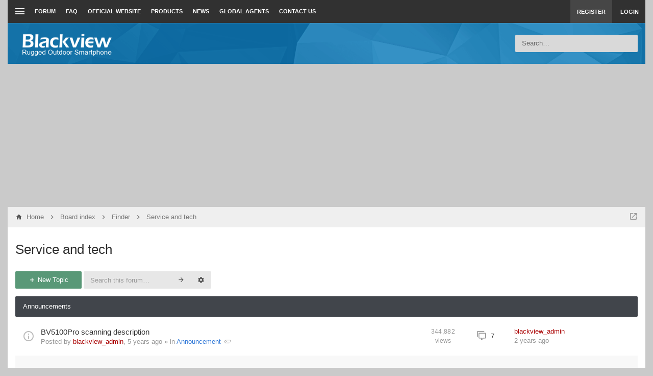

--- FILE ---
content_type: text/html; charset=UTF-8
request_url: https://bbs.blackview.hk/viewforum.php?f=116&sid=85a5bb5c7edc1bc8ee47153d2a084370
body_size: 17412
content:
<!DOCTYPE html>
        
        
    	




<html class="slickthemes no-js timestamps no-pinchZoom" dir="ltr" lang="en-gb">
<head>

	<meta charset="UTF-8" />
	<meta http-equiv="X-UA-Compatible" content="IE=Edge" />

		<meta name="viewport" content="width=device-width, initial-scale=1, maximum-scale=1, user-scalable=no" />
        <meta name="robots" content="noindex, nofollow" />

                	

	<title>Service and tech - bbs.blackview.com</title>

			<link rel="alternate" type="application/atom+xml" title="Feed - bbs.blackview.com" href="https://bbs.blackview.hk/feed.php" />						<link rel="alternate" type="application/atom+xml" title="Feed - New Topics" href="https://bbs.blackview.hk/feed.php?mode=topics" />				<link rel="alternate" type="application/atom+xml" title="Feed - Forum - Service and tech" href="https://bbs.blackview.hk/feed.php?f=116" />			
			<link rel="canonical" href="https://bbs.blackview.hk/viewforum.php?f=116" />
	
		<style type="text/css">
		html.slickthemes {
			overflow-y: scroll;
			background-attachment: fixed;
		}
		html.slickthemes, #st-bgimg {
			background-color: rgb(202, 202, 202);

			
							background-position: 0 0;
			
							background-size: cover;
					}
			</style>
	
			<link href="./styles/canvas/theme/css/main.min.css?assets_version=29" rel="stylesheet" type="text/css" media="screen" />
	<link href="./styles/canvas/theme/print.css?assets_version=29" rel="stylesheet" type="text/css" media="print" title="printonly" />

		<link rel="shortcut icon" href="../../../images/home/logos/favicon.ico" type="image/x-icon" />

	
	

		<style type="text/css" id="st_userconfig_CSS">
  /* slickpanel overrides. please do not eat */
  
  /* Typography */
    
    
    
  .postbody .content {
		  }
  
  /* text logo */
  .logo h1 {
		color: rgb(255, 255, 255);
		  }
  
  /* image logo */
  .logo h1 img {
	max-width: 200px;
  }
  
  /* colors */
    .itemlist__item--colbar,.cp-main h3, #tabs, .st-section__header,.btn-primary, .thead, .category-header, .section-header {
	background-color: rgb(65, 69, 75)
  }
  .forum-icon {
	color: rgb(65, 69, 75)
  } 
   {
	border-color: rgb(65, 69, 75)
  }
  
  /* header */
  .main-header {
	background-color: rgb(0, 122, 195);
	
		
		
	background-position: ;
	
	  }
  
  /* Search */
  .quicksearch fieldset {
	background-color: rgb(217, 217, 217);
	color: rgb(51, 51, 51);
  }
  .quicksearch__placeholder {
	color: rgba(0, 0, 0, 0.5);
  }
  .quicksearch .quicksearch--focus {
	background-color: rgb(255, 255, 255);
  }
  
  /* footer */
  #page-footer {
	background-color: rgb(68, 79, 98);
	
		
	background-position: ;
	
	  }

  /* Post Author Label */
  .topic-author-label .label {
  	background-color: rgb(0, 0, 0);
  }
  
</style>
	
	
	
	<style type="text/css">
	/* Put your custom CSS here */	</style>

	<style id="elementState_restore" type="text/css"></style>
	<script type="text/javascript">
		window._st = window._st || {};
		_st.onloadfunctions = _st.onloadfunctions || [];
		_st.utils = {};
	</script>

</head>
<body id="phpbb" class="section-viewforum ltr  postAuthorAlign-left layout-boxed roundAvatars-enabled nb-h">


	<link href="./styles/canvas/theme/css/mdi.css?assets_version=29" rel="stylesheet" type="text/css">

<div id="st-bgimg"></div>
<!-- skip to content -->
<a href="#start__content" class="skiplink" style="display: none">Skip to content</a>


<div class="offcanvas-wrapper">
<div class="offcanvas-content">
	<a href="javascript:void(0)" class="offcanvas-toggle offcanvas-backlink">
		<i class="fi fi-arrow-left"></i>
	</a>
		  <div id="search-box" class="quicksearch">
	<form action="./search.php?sid=8c365f3da46ec87b6e7e2be26f771d09" method="get" id="search">
	  <fieldset>
		<div class="quicksearch__placeholder">Search…</div>
		<input name="keywords" id="keywords" type="search" maxlength="128" title="Search for keywords" class="form-control" size="20" value="" />
		<button class="btn btn-default quicksearch-go hidden" type="submit" title="Search">Search</button>
		<a href="./search.php?sid=8c365f3da46ec87b6e7e2be26f771d09" class="btn btn-link quicksearch-advanced hidden" title="Advanced search"><i class="glyphicon glyphicon-cog"></i></a>
		<input type="hidden" name="sid" value="8c365f3da46ec87b6e7e2be26f771d09" />

	  </fieldset>
	</form>
  </div>
	<a href="javascript:void(0)" class="offcanvas-toggle offcanvas-navigation-toggle">
    <span class="icon-menu-bars"><span class="bar-1"></span><span class="bar-2"></span><span class="bar-3"></span></span>
</a>

<ul class="navigation top-nav list-unstyled">

    <li class="nav-item quick-links dd-container">
		<a href="javascript:void(0)" id="quickLinksdrop" title="Quick links" class="quick-links-dropdown-trigger" data-toggle="dropdown" aria-haspopup="true" aria-expanded="false">
            <span class="icon-menu-bars"><span class="bar-1"></span><span class="bar-2"></span><span class="bar-3"></span></span>
			<span class="quick-links-label">Quick links</span>
        </a>
        <ul class="quick-links-dropdown dropdown-menu" role="menu" aria-labelledby="quickLinksdrop">
            
                            
                
                				<li role="presentation"><a href="./search.php?search_id=unanswered&amp;sid=8c365f3da46ec87b6e7e2be26f771d09" role="menuitem" tabindex="-1">Unanswered posts</a></li>
				<li role="presentation"><a href="./search.php?search_id=active_topics&amp;sid=8c365f3da46ec87b6e7e2be26f771d09" role="menuitem" tabindex="-1">Active topics</a></li>
                <li role="presentation" class="divider"></li>
				<li role="presentation"><a href="./search.php?sid=8c365f3da46ec87b6e7e2be26f771d09" role="menuitem" tabindex="-1">Search</a></li>
			
            <!--<li role="presentation"><a href="./faq.php?sid=8c365f3da46ec87b6e7e2be26f771d09" rel="help" title="Frequently Asked Questions" role="menuitem" tabindex="-1">FAQ</a></li>-->

            								<li role="presentation"><a tabindex="-1" href="./memberlist.php?mode=team&amp;sid=8c365f3da46ec87b6e7e2be26f771d09" role="menuitem" tabindex="-1">The team</a></li>			
                    </ul>
	</li>

        <!-- Forum Index -->

<li class="nav-item nav-forum">
    <a href="./index.php?sid=8c365f3da46ec87b6e7e2be26f771d09">Forum</a>
</li>


<!-- FAQ -->
<li class="nav-item">
    <a href="./faq.php?sid=8c365f3da46ec87b6e7e2be26f771d09" rel="help" title="Frequently Asked Questions">FAQ</a>
</li>

<li class="nav-item nav-forum"><a target="_blank" href="https://www.blackview.hk/" title="Home">Official Website</a></li>
<li class="nav-item nav-forum"><a target="_blank" href="https://www.blackview.hk/products/all" title="Products">Products</a></li>
<li class="nav-item nav-forum"><a target="_blank" href="https://www.blackview.hk/news/1" title="News">News</a></li>
<li class="nav-item nav-forum"><a target="_blank" href="https://www.blackview.hk/find-a-store" title="Global Agents">Global Agents</a></li>
<li class="nav-item nav-forum"><a target="_blank" href="https://www.blackview.hk/contact-us" title="Contact us">Contact us</a></li>
	</ul>
	</div>

<div class="oncanvas-content">
<div id="wrap">
	<a id="top" class="anchor" accesskey="t"></a>

		<div class="utility-bar navbar-dark clearfix stickyItem" role="menubar">
		<div class="container">
			<a href="javascript:void(0)" class="offcanvas-toggle offcanvas-navigation-toggle">
    <span class="icon-menu-bars"><span class="bar-1"></span><span class="bar-2"></span><span class="bar-3"></span></span>
</a>

<ul class="navigation top-nav list-unstyled">

    <li class="nav-item quick-links dd-container">
		<a href="javascript:void(0)" id="quickLinksdrop" title="Quick links" class="quick-links-dropdown-trigger" data-toggle="dropdown" aria-haspopup="true" aria-expanded="false">
            <span class="icon-menu-bars"><span class="bar-1"></span><span class="bar-2"></span><span class="bar-3"></span></span>
			<span class="quick-links-label">Quick links</span>
        </a>
        <ul class="quick-links-dropdown dropdown-menu" role="menu" aria-labelledby="quickLinksdrop">
            
                            
                
                				<li role="presentation"><a href="./search.php?search_id=unanswered&amp;sid=8c365f3da46ec87b6e7e2be26f771d09" role="menuitem" tabindex="-1">Unanswered posts</a></li>
				<li role="presentation"><a href="./search.php?search_id=active_topics&amp;sid=8c365f3da46ec87b6e7e2be26f771d09" role="menuitem" tabindex="-1">Active topics</a></li>
                <li role="presentation" class="divider"></li>
				<li role="presentation"><a href="./search.php?sid=8c365f3da46ec87b6e7e2be26f771d09" role="menuitem" tabindex="-1">Search</a></li>
			
            <!--<li role="presentation"><a href="./faq.php?sid=8c365f3da46ec87b6e7e2be26f771d09" rel="help" title="Frequently Asked Questions" role="menuitem" tabindex="-1">FAQ</a></li>-->

            								<li role="presentation"><a tabindex="-1" href="./memberlist.php?mode=team&amp;sid=8c365f3da46ec87b6e7e2be26f771d09" role="menuitem" tabindex="-1">The team</a></li>			
                    </ul>
	</li>

        <!-- Forum Index -->

<li class="nav-item nav-forum">
    <a href="./index.php?sid=8c365f3da46ec87b6e7e2be26f771d09">Forum</a>
</li>


<!-- FAQ -->
<li class="nav-item">
    <a href="./faq.php?sid=8c365f3da46ec87b6e7e2be26f771d09" rel="help" title="Frequently Asked Questions">FAQ</a>
</li>

<li class="nav-item nav-forum"><a target="_blank" href="https://www.blackview.hk/" title="Home">Official Website</a></li>
<li class="nav-item nav-forum"><a target="_blank" href="https://www.blackview.hk/products/all" title="Products">Products</a></li>
<li class="nav-item nav-forum"><a target="_blank" href="https://www.blackview.hk/news/1" title="News">News</a></li>
<li class="nav-item nav-forum"><a target="_blank" href="https://www.blackview.hk/find-a-store" title="Global Agents">Global Agents</a></li>
<li class="nav-item nav-forum"><a target="_blank" href="https://www.blackview.hk/contact-us" title="Contact us">Contact us</a></li>
	</ul>
			<div class="user-area">
    <ul class="guest-view list-unstyled has-register">
	
	
		<li class="guest-register"><a class="btn btn-link" href="./ucp.php?mode=register&amp;sid=8c365f3da46ec87b6e7e2be26f771d09" role="menuitem">Register</a></li>	
		<li class="guest-login quicklogin dd-container">
	  <a class="btn btn-link" href="./ucp.php?mode=login&amp;sid=8c365f3da46ec87b6e7e2be26f771d09" data-toggle="dropdown" title="Login" accesskey="x" role="menuitem">Login</a>
	  <div class="quicklogin-dropdown dropdown-menu" role="menu">
		<form method="post" action="./ucp.php?mode=login&amp;sid=8c365f3da46ec87b6e7e2be26f771d09" class="quicklogin-form">

    
  <div class="input-group">
	<span class="input-group-addon"><i class="fi fi-account"></i></span>
	<input type="text" name="username" id="QL_username" class="quicklogin__username-input form-control" />
  </div>
	
  <div class="input-group">
	<span class="input-group-addon"><i class="fi fi-key"></i></span>
	<input type="password" name="password" id="QL_password" class="quicklogin__password-input form-control" />
  </div>
  
    <div class="checkbox">
    <label>
      <input type="checkbox" name="autologin"> Remember me
    </label>
  </div>
    
  <input type="submit" name="login" value="Login" class="quicklogin__login-btn btn btn-success" />
  
    
  <input type="hidden" name="redirect" value="./viewforum.php?f=116&amp;sid=8c365f3da46ec87b6e7e2be26f771d09" />

  
</form>	  </div>
	</li>
		
	  </ul>
  </div>		</div>
	</div>
	
	<header class="main-header">
		<div class="container">

				<!-- Branding: LOGO -->
				<div class="branding">
						<a class="logo" href="http://bbs.blackview.hk" title="Home">
												<h1><img src="./styles/canvas/theme/images/inlogo.png?v=2" alt="bbs.blackview.com" /></h1>
												</a>
						<p class="site-description">Blackview User Forum</p>
				</div>

				<!-- QuickSearch -->
				  <div id="search-box" class="quicksearch">
	<form action="./search.php?sid=8c365f3da46ec87b6e7e2be26f771d09" method="get" id="search">
	  <fieldset>
		<div class="quicksearch__placeholder">Search…</div>
		<input name="keywords" id="keywords" type="search" maxlength="128" title="Search for keywords" class="form-control" size="20" value="" />
		<button class="btn btn-default quicksearch-go hidden" type="submit" title="Search">Search</button>
		<a href="./search.php?sid=8c365f3da46ec87b6e7e2be26f771d09" class="btn btn-link quicksearch-advanced hidden" title="Advanced search"><i class="glyphicon glyphicon-cog"></i></a>
		<input type="hidden" name="sid" value="8c365f3da46ec87b6e7e2be26f771d09" />

	  </fieldset>
	</form>
  </div>

		</div>
	</header>
    <script async src="https://pagead2.googlesyndication.com/pagead/js/adsbygoogle.js?client=ca-pub-3685012135448526"
         crossorigin="anonymous"></script>
    <!-- Blackview BBS -->
    <ins class="adsbygoogle"
         style="display:block;text-align:center;"
         data-ad-client="ca-pub-3685012135448526"
         data-ad-slot="9930018492"
         data-ad-format="auto"
         data-full-width-responsive="true"></ins>
    <script>
         (adsbygoogle = window.adsbygoogle || []).push({});
    </script>
	
	
	<div id="page-body">

				<div class="breadcrumbs-bar breadcrumbs-bar--top ">
    <ol class="nav-breadcrumbs">
    
  	<li class="quick-nav-link dd-container jumpbox">
		<a href="javascript:void(0)" data-toggle="dropdown" title="Jump to">
			<i class="fi fi-open-in-new"></i>
		</a>

		<ul class="dropdown-menu jumpbox-dropdown" role="menu">
																			<li ><a href="./viewforum.php?f=1&amp;sid=8c365f3da46ec87b6e7e2be26f771d09" role="menuitem" tabindex="-1"><span>Main</span></a></li>
																<li class="jumpbox-subforum"><a href="./viewforum.php?f=2&amp;sid=8c365f3da46ec87b6e7e2be26f771d09" role="menuitem" tabindex="-1"><span>Announcement</span></a></li>
																<li class="jumpbox-subforum"><a href="./viewforum.php?f=17&amp;sid=8c365f3da46ec87b6e7e2be26f771d09" role="menuitem" tabindex="-1"><span>Tutorial and tool download</span></a></li>
																<li class="jumpbox-subforum"><a href="./viewforum.php?f=18&amp;sid=8c365f3da46ec87b6e7e2be26f771d09" role="menuitem" tabindex="-1"><span>Activity</span></a></li>
																<li class="jumpbox-subforum"><a href="./viewforum.php?f=19&amp;sid=8c365f3da46ec87b6e7e2be26f771d09" role="menuitem" tabindex="-1"><span>General smartphone chat</span></a></li>
																<li class="jumpbox-subforum"class="jumpbox-subforum"><a href="./viewforum.php?f=350&amp;sid=8c365f3da46ec87b6e7e2be26f771d09" role="menuitem" tabindex="-1"><span>Clone phone   http://android.blackview.hk/apk/bbsDownlaod</span></a></li>
																<li ><a href="./viewforum.php?f=329&amp;sid=8c365f3da46ec87b6e7e2be26f771d09" role="menuitem" tabindex="-1"><span>BL8000</span></a></li>
																<li class="jumpbox-subforum"><a href="./viewforum.php?f=258&amp;sid=8c365f3da46ec87b6e7e2be26f771d09" role="menuitem" tabindex="-1"><span>ROM Download</span></a></li>
																<li class="jumpbox-subforum"class="jumpbox-subforum"><a href="./viewforum.php?f=280&amp;sid=8c365f3da46ec87b6e7e2be26f771d09" role="menuitem" tabindex="-1"><span>Section française</span></a></li>
																<li class="jumpbox-subforum"class="jumpbox-subforum"class="jumpbox-subforum"><a href="./viewforum.php?f=330&amp;sid=8c365f3da46ec87b6e7e2be26f771d09" role="menuitem" tabindex="-1"><span>Service and tech</span></a></li>
																<li ><a href="./viewforum.php?f=256&amp;sid=8c365f3da46ec87b6e7e2be26f771d09" role="menuitem" tabindex="-1"><span>MAX1</span></a></li>
																<li class="jumpbox-subforum"class="jumpbox-subforum"class="jumpbox-subforum"><a href="./viewforum.php?f=331&amp;sid=8c365f3da46ec87b6e7e2be26f771d09" role="menuitem" tabindex="-1"><span>ROM Download</span></a></li>
																<li class="jumpbox-subforum"><a href="./viewforum.php?f=257&amp;sid=8c365f3da46ec87b6e7e2be26f771d09" role="menuitem" tabindex="-1"><span>Service and tech</span></a></li>
																<li class="jumpbox-subforum"><a href="./viewforum.php?f=260&amp;sid=8c365f3da46ec87b6e7e2be26f771d09" role="menuitem" tabindex="-1"><span>Service and tech</span></a></li>
																<li class="jumpbox-subforum"class="jumpbox-subforum"><a href="./viewforum.php?f=311&amp;sid=8c365f3da46ec87b6e7e2be26f771d09" role="menuitem" tabindex="-1"><span>ROM Download</span></a></li>
																<li class="jumpbox-subforum"class="jumpbox-subforum"class="jumpbox-subforum"><a href="./viewforum.php?f=307&amp;sid=8c365f3da46ec87b6e7e2be26f771d09" role="menuitem" tabindex="-1"><span>BV4900</span></a></li>
																<li class="jumpbox-subforum"class="jumpbox-subforum"class="jumpbox-subforum"class="jumpbox-subforum"><a href="./viewforum.php?f=282&amp;sid=8c365f3da46ec87b6e7e2be26f771d09" role="menuitem" tabindex="-1"><span>Service and tech</span></a></li>
																<li class="jumpbox-subforum"class="jumpbox-subforum"class="jumpbox-subforum"class="jumpbox-subforum"class="jumpbox-subforum"><a href="./viewforum.php?f=320&amp;sid=8c365f3da46ec87b6e7e2be26f771d09" role="menuitem" tabindex="-1"><span>Tab8</span></a></li>
																<li class="jumpbox-subforum"class="jumpbox-subforum"class="jumpbox-subforum"class="jumpbox-subforum"class="jumpbox-subforum"class="jumpbox-subforum"><a href="./viewforum.php?f=277&amp;sid=8c365f3da46ec87b6e7e2be26f771d09" role="menuitem" tabindex="-1"><span>BV9500 plus</span></a></li>
																<li class="jumpbox-subforum"class="jumpbox-subforum"class="jumpbox-subforum"class="jumpbox-subforum"class="jumpbox-subforum"class="jumpbox-subforum"class="jumpbox-subforum"><a href="./viewforum.php?f=278&amp;sid=8c365f3da46ec87b6e7e2be26f771d09" role="menuitem" tabindex="-1"><span>ROM Download</span></a></li>
																<li class="jumpbox-subforum"class="jumpbox-subforum"class="jumpbox-subforum"class="jumpbox-subforum"class="jumpbox-subforum"class="jumpbox-subforum"class="jumpbox-subforum"class="jumpbox-subforum"><a href="./viewforum.php?f=281&amp;sid=8c365f3da46ec87b6e7e2be26f771d09" role="menuitem" tabindex="-1"><span>BV9100</span></a></li>
																<li class="jumpbox-subforum"class="jumpbox-subforum"class="jumpbox-subforum"class="jumpbox-subforum"><a href="./viewforum.php?f=283&amp;sid=8c365f3da46ec87b6e7e2be26f771d09" role="menuitem" tabindex="-1"><span>ROM Download</span></a></li>
																<li class="jumpbox-subforum"class="jumpbox-subforum"class="jumpbox-subforum"class="jumpbox-subforum"><a href="./viewforum.php?f=286&amp;sid=8c365f3da46ec87b6e7e2be26f771d09" role="menuitem" tabindex="-1"><span>Service and tech</span></a></li>
																<li class="jumpbox-subforum"class="jumpbox-subforum"class="jumpbox-subforum"class="jumpbox-subforum"class="jumpbox-subforum"><a href="./viewforum.php?f=288&amp;sid=8c365f3da46ec87b6e7e2be26f771d09" role="menuitem" tabindex="-1"><span>ROM Download</span></a></li>
																<li class="jumpbox-subforum"class="jumpbox-subforum"class="jumpbox-subforum"class="jumpbox-subforum"class="jumpbox-subforum"class="jumpbox-subforum"><a href="./viewforum.php?f=292&amp;sid=8c365f3da46ec87b6e7e2be26f771d09" role="menuitem" tabindex="-1"><span>Service and tech</span></a></li>
																<li class="jumpbox-subforum"class="jumpbox-subforum"class="jumpbox-subforum"class="jumpbox-subforum"class="jumpbox-subforum"class="jumpbox-subforum"class="jumpbox-subforum"><a href="./viewforum.php?f=295&amp;sid=8c365f3da46ec87b6e7e2be26f771d09" role="menuitem" tabindex="-1"><span>ROM Download</span></a></li>
																<li class="jumpbox-subforum"class="jumpbox-subforum"class="jumpbox-subforum"class="jumpbox-subforum"class="jumpbox-subforum"class="jumpbox-subforum"class="jumpbox-subforum"class="jumpbox-subforum"><a href="./viewforum.php?f=310&amp;sid=8c365f3da46ec87b6e7e2be26f771d09" role="menuitem" tabindex="-1"><span>Service and tech</span></a></li>
																<li class="jumpbox-subforum"class="jumpbox-subforum"class="jumpbox-subforum"class="jumpbox-subforum"class="jumpbox-subforum"class="jumpbox-subforum"class="jumpbox-subforum"class="jumpbox-subforum"class="jumpbox-subforum"><a href="./viewforum.php?f=313&amp;sid=8c365f3da46ec87b6e7e2be26f771d09" role="menuitem" tabindex="-1"><span>Service and tech</span></a></li>
																<li class="jumpbox-subforum"class="jumpbox-subforum"class="jumpbox-subforum"class="jumpbox-subforum"class="jumpbox-subforum"class="jumpbox-subforum"class="jumpbox-subforum"class="jumpbox-subforum"class="jumpbox-subforum"class="jumpbox-subforum"class="jumpbox-subforum"><a href="./viewforum.php?f=317&amp;sid=8c365f3da46ec87b6e7e2be26f771d09" role="menuitem" tabindex="-1"><span>Service and tech</span></a></li>
																<li class="jumpbox-subforum"class="jumpbox-subforum"class="jumpbox-subforum"class="jumpbox-subforum"class="jumpbox-subforum"class="jumpbox-subforum"class="jumpbox-subforum"class="jumpbox-subforum"class="jumpbox-subforum"class="jumpbox-subforum"class="jumpbox-subforum"class="jumpbox-subforum"><a href="./viewforum.php?f=319&amp;sid=8c365f3da46ec87b6e7e2be26f771d09" role="menuitem" tabindex="-1"><span>Service and tech</span></a></li>
																<li class="jumpbox-subforum"class="jumpbox-subforum"><a href="./viewforum.php?f=321&amp;sid=8c365f3da46ec87b6e7e2be26f771d09" role="menuitem" tabindex="-1"><span>Service and tech</span></a></li>
																<li class="jumpbox-subforum"class="jumpbox-subforum"><a href="./viewforum.php?f=284&amp;sid=8c365f3da46ec87b6e7e2be26f771d09" role="menuitem" tabindex="-1"><span>BV9800 Pro</span></a></li>
																<li class="jumpbox-subforum"class="jumpbox-subforum"class="jumpbox-subforum"class="jumpbox-subforum"class="jumpbox-subforum"class="jumpbox-subforum"class="jumpbox-subforum"class="jumpbox-subforum"><a href="./viewforum.php?f=290&amp;sid=8c365f3da46ec87b6e7e2be26f771d09" role="menuitem" tabindex="-1"><span>BV9900</span></a></li>
																<li class="jumpbox-subforum"class="jumpbox-subforum"class="jumpbox-subforum"class="jumpbox-subforum"class="jumpbox-subforum"class="jumpbox-subforum"class="jumpbox-subforum"class="jumpbox-subforum"class="jumpbox-subforum"class="jumpbox-subforum"><a href="./viewforum.php?f=279&amp;sid=8c365f3da46ec87b6e7e2be26f771d09" role="menuitem" tabindex="-1"><span>Service and tech</span></a></li>
																<li class="jumpbox-subforum"class="jumpbox-subforum"class="jumpbox-subforum"class="jumpbox-subforum"class="jumpbox-subforum"class="jumpbox-subforum"class="jumpbox-subforum"class="jumpbox-subforum"class="jumpbox-subforum"class="jumpbox-subforum"><a href="./viewforum.php?f=287&amp;sid=8c365f3da46ec87b6e7e2be26f771d09" role="menuitem" tabindex="-1"><span>BV9800</span></a></li>
																<li class="jumpbox-subforum"class="jumpbox-subforum"class="jumpbox-subforum"class="jumpbox-subforum"class="jumpbox-subforum"class="jumpbox-subforum"class="jumpbox-subforum"class="jumpbox-subforum"class="jumpbox-subforum"class="jumpbox-subforum"><a href="./viewforum.php?f=294&amp;sid=8c365f3da46ec87b6e7e2be26f771d09" role="menuitem" tabindex="-1"><span>A80 Pro</span></a></li>
																<li class="jumpbox-subforum"class="jumpbox-subforum"class="jumpbox-subforum"class="jumpbox-subforum"class="jumpbox-subforum"class="jumpbox-subforum"class="jumpbox-subforum"class="jumpbox-subforum"class="jumpbox-subforum"class="jumpbox-subforum"><a href="./viewforum.php?f=299&amp;sid=8c365f3da46ec87b6e7e2be26f771d09" role="menuitem" tabindex="-1"><span>BV9900 Pro</span></a></li>
																<li class="jumpbox-subforum"class="jumpbox-subforum"class="jumpbox-subforum"class="jumpbox-subforum"class="jumpbox-subforum"class="jumpbox-subforum"class="jumpbox-subforum"class="jumpbox-subforum"class="jumpbox-subforum"class="jumpbox-subforum"><a href="./viewforum.php?f=261&amp;sid=8c365f3da46ec87b6e7e2be26f771d09" role="menuitem" tabindex="-1"><span>ROM Download</span></a></li>
																<li class="jumpbox-subforum"class="jumpbox-subforum"class="jumpbox-subforum"class="jumpbox-subforum"class="jumpbox-subforum"class="jumpbox-subforum"class="jumpbox-subforum"class="jumpbox-subforum"class="jumpbox-subforum"class="jumpbox-subforum"><a href="./viewforum.php?f=285&amp;sid=8c365f3da46ec87b6e7e2be26f771d09" role="menuitem" tabindex="-1"><span>ROM Download</span></a></li>
																<li class="jumpbox-subforum"class="jumpbox-subforum"class="jumpbox-subforum"class="jumpbox-subforum"class="jumpbox-subforum"><a href="./viewforum.php?f=289&amp;sid=8c365f3da46ec87b6e7e2be26f771d09" role="menuitem" tabindex="-1"><span>Service and tech</span></a></li>
																<li class="jumpbox-subforum"class="jumpbox-subforum"class="jumpbox-subforum"class="jumpbox-subforum"class="jumpbox-subforum"class="jumpbox-subforum"><a href="./viewforum.php?f=291&amp;sid=8c365f3da46ec87b6e7e2be26f771d09" role="menuitem" tabindex="-1"><span>ROM Download</span></a></li>
																<li class="jumpbox-subforum"class="jumpbox-subforum"class="jumpbox-subforum"class="jumpbox-subforum"class="jumpbox-subforum"class="jumpbox-subforum"class="jumpbox-subforum"><a href="./viewforum.php?f=296&amp;sid=8c365f3da46ec87b6e7e2be26f771d09" role="menuitem" tabindex="-1"><span>Service and tech</span></a></li>
																<li class="jumpbox-subforum"class="jumpbox-subforum"class="jumpbox-subforum"class="jumpbox-subforum"class="jumpbox-subforum"class="jumpbox-subforum"class="jumpbox-subforum"><a href="./viewforum.php?f=300&amp;sid=8c365f3da46ec87b6e7e2be26f771d09" role="menuitem" tabindex="-1"><span>Service and tech</span></a></li>
																<li class="jumpbox-subforum"class="jumpbox-subforum"class="jumpbox-subforum"class="jumpbox-subforum"class="jumpbox-subforum"class="jumpbox-subforum"class="jumpbox-subforum"><a href="./viewforum.php?f=301&amp;sid=8c365f3da46ec87b6e7e2be26f771d09" role="menuitem" tabindex="-1"><span>ROM Download</span></a></li>
																<li class="jumpbox-subforum"class="jumpbox-subforum"class="jumpbox-subforum"class="jumpbox-subforum"class="jumpbox-subforum"class="jumpbox-subforum"class="jumpbox-subforum"class="jumpbox-subforum"class="jumpbox-subforum"class="jumpbox-subforum"><a href="./viewforum.php?f=259&amp;sid=8c365f3da46ec87b6e7e2be26f771d09" role="menuitem" tabindex="-1"><span>BV9700 Pro</span></a></li>
																<li class="jumpbox-subforum"class="jumpbox-subforum"class="jumpbox-subforum"class="jumpbox-subforum"class="jumpbox-subforum"class="jumpbox-subforum"class="jumpbox-subforum"class="jumpbox-subforum"class="jumpbox-subforum"class="jumpbox-subforum"><a href="./viewforum.php?f=274&amp;sid=8c365f3da46ec87b6e7e2be26f771d09" role="menuitem" tabindex="-1"><span>BV5900</span></a></li>
																<li class="jumpbox-subforum"class="jumpbox-subforum"class="jumpbox-subforum"class="jumpbox-subforum"class="jumpbox-subforum"class="jumpbox-subforum"class="jumpbox-subforum"class="jumpbox-subforum"class="jumpbox-subforum"class="jumpbox-subforum"class="jumpbox-subforum"><a href="./viewforum.php?f=312&amp;sid=8c365f3da46ec87b6e7e2be26f771d09" role="menuitem" tabindex="-1"><span>A80</span></a></li>
																<li class="jumpbox-subforum"class="jumpbox-subforum"class="jumpbox-subforum"class="jumpbox-subforum"class="jumpbox-subforum"class="jumpbox-subforum"class="jumpbox-subforum"class="jumpbox-subforum"class="jumpbox-subforum"class="jumpbox-subforum"class="jumpbox-subforum"><a href="./viewforum.php?f=275&amp;sid=8c365f3da46ec87b6e7e2be26f771d09" role="menuitem" tabindex="-1"><span>ROM Download</span></a></li>
																<li class="jumpbox-subforum"class="jumpbox-subforum"class="jumpbox-subforum"class="jumpbox-subforum"class="jumpbox-subforum"class="jumpbox-subforum"class="jumpbox-subforum"class="jumpbox-subforum"class="jumpbox-subforum"class="jumpbox-subforum"class="jumpbox-subforum"><a href="./viewforum.php?f=276&amp;sid=8c365f3da46ec87b6e7e2be26f771d09" role="menuitem" tabindex="-1"><span>Service and tech</span></a></li>
																<li class="jumpbox-subforum"class="jumpbox-subforum"class="jumpbox-subforum"class="jumpbox-subforum"class="jumpbox-subforum"class="jumpbox-subforum"class="jumpbox-subforum"class="jumpbox-subforum"class="jumpbox-subforum"class="jumpbox-subforum"class="jumpbox-subforum"><a href="./viewforum.php?f=271&amp;sid=8c365f3da46ec87b6e7e2be26f771d09" role="menuitem" tabindex="-1"><span>BV9500</span></a></li>
																<li class="jumpbox-subforum"class="jumpbox-subforum"class="jumpbox-subforum"class="jumpbox-subforum"class="jumpbox-subforum"class="jumpbox-subforum"class="jumpbox-subforum"class="jumpbox-subforum"class="jumpbox-subforum"class="jumpbox-subforum"class="jumpbox-subforum"class="jumpbox-subforum"><a href="./viewforum.php?f=272&amp;sid=8c365f3da46ec87b6e7e2be26f771d09" role="menuitem" tabindex="-1"><span>ROM Download</span></a></li>
																<li class="jumpbox-subforum"class="jumpbox-subforum"class="jumpbox-subforum"class="jumpbox-subforum"class="jumpbox-subforum"class="jumpbox-subforum"class="jumpbox-subforum"class="jumpbox-subforum"class="jumpbox-subforum"class="jumpbox-subforum"class="jumpbox-subforum"class="jumpbox-subforum"><a href="./viewforum.php?f=273&amp;sid=8c365f3da46ec87b6e7e2be26f771d09" role="menuitem" tabindex="-1"><span>Service and tech</span></a></li>
																<li class="jumpbox-subforum"class="jumpbox-subforum"class="jumpbox-subforum"class="jumpbox-subforum"class="jumpbox-subforum"class="jumpbox-subforum"class="jumpbox-subforum"class="jumpbox-subforum"class="jumpbox-subforum"class="jumpbox-subforum"class="jumpbox-subforum"><a href="./viewforum.php?f=265&amp;sid=8c365f3da46ec87b6e7e2be26f771d09" role="menuitem" tabindex="-1"><span>BV6100</span></a></li>
																<li class="jumpbox-subforum"class="jumpbox-subforum"class="jumpbox-subforum"class="jumpbox-subforum"class="jumpbox-subforum"class="jumpbox-subforum"class="jumpbox-subforum"class="jumpbox-subforum"class="jumpbox-subforum"class="jumpbox-subforum"class="jumpbox-subforum"class="jumpbox-subforum"><a href="./viewforum.php?f=267&amp;sid=8c365f3da46ec87b6e7e2be26f771d09" role="menuitem" tabindex="-1"><span>ROM Download</span></a></li>
																<li class="jumpbox-subforum"class="jumpbox-subforum"class="jumpbox-subforum"class="jumpbox-subforum"class="jumpbox-subforum"class="jumpbox-subforum"class="jumpbox-subforum"class="jumpbox-subforum"class="jumpbox-subforum"class="jumpbox-subforum"class="jumpbox-subforum"class="jumpbox-subforum"><a href="./viewforum.php?f=266&amp;sid=8c365f3da46ec87b6e7e2be26f771d09" role="menuitem" tabindex="-1"><span>Service and tech</span></a></li>
																<li class="jumpbox-subforum"class="jumpbox-subforum"class="jumpbox-subforum"class="jumpbox-subforum"class="jumpbox-subforum"class="jumpbox-subforum"class="jumpbox-subforum"class="jumpbox-subforum"class="jumpbox-subforum"class="jumpbox-subforum"class="jumpbox-subforum"><a href="./viewforum.php?f=262&amp;sid=8c365f3da46ec87b6e7e2be26f771d09" role="menuitem" tabindex="-1"><span>BV5500 Pro</span></a></li>
																<li class="jumpbox-subforum"class="jumpbox-subforum"class="jumpbox-subforum"class="jumpbox-subforum"class="jumpbox-subforum"class="jumpbox-subforum"class="jumpbox-subforum"class="jumpbox-subforum"class="jumpbox-subforum"class="jumpbox-subforum"class="jumpbox-subforum"class="jumpbox-subforum"><a href="./viewforum.php?f=263&amp;sid=8c365f3da46ec87b6e7e2be26f771d09" role="menuitem" tabindex="-1"><span>Service and tech</span></a></li>
																<li class="jumpbox-subforum"class="jumpbox-subforum"class="jumpbox-subforum"class="jumpbox-subforum"class="jumpbox-subforum"class="jumpbox-subforum"class="jumpbox-subforum"class="jumpbox-subforum"class="jumpbox-subforum"class="jumpbox-subforum"class="jumpbox-subforum"class="jumpbox-subforum"><a href="./viewforum.php?f=264&amp;sid=8c365f3da46ec87b6e7e2be26f771d09" role="menuitem" tabindex="-1"><span>ROM Download</span></a></li>
																<li class="jumpbox-subforum"class="jumpbox-subforum"class="jumpbox-subforum"class="jumpbox-subforum"class="jumpbox-subforum"class="jumpbox-subforum"class="jumpbox-subforum"class="jumpbox-subforum"class="jumpbox-subforum"class="jumpbox-subforum"class="jumpbox-subforum"><a href="./viewforum.php?f=324&amp;sid=8c365f3da46ec87b6e7e2be26f771d09" role="menuitem" tabindex="-1"><span>BV5500 Plus</span></a></li>
																<li class="jumpbox-subforum"class="jumpbox-subforum"class="jumpbox-subforum"class="jumpbox-subforum"class="jumpbox-subforum"class="jumpbox-subforum"class="jumpbox-subforum"class="jumpbox-subforum"class="jumpbox-subforum"class="jumpbox-subforum"class="jumpbox-subforum"class="jumpbox-subforum"><a href="./viewforum.php?f=325&amp;sid=8c365f3da46ec87b6e7e2be26f771d09" role="menuitem" tabindex="-1"><span>Service and tech</span></a></li>
																<li class="jumpbox-subforum"class="jumpbox-subforum"class="jumpbox-subforum"class="jumpbox-subforum"class="jumpbox-subforum"class="jumpbox-subforum"class="jumpbox-subforum"class="jumpbox-subforum"class="jumpbox-subforum"class="jumpbox-subforum"class="jumpbox-subforum"class="jumpbox-subforum"class="jumpbox-subforum"><a href="./viewforum.php?f=332&amp;sid=8c365f3da46ec87b6e7e2be26f771d09" role="menuitem" tabindex="-1"><span>Users sharing</span></a></li>
																<li class="jumpbox-subforum"class="jumpbox-subforum"class="jumpbox-subforum"class="jumpbox-subforum"class="jumpbox-subforum"class="jumpbox-subforum"class="jumpbox-subforum"class="jumpbox-subforum"class="jumpbox-subforum"class="jumpbox-subforum"class="jumpbox-subforum"><a href="./viewforum.php?f=293&amp;sid=8c365f3da46ec87b6e7e2be26f771d09" role="menuitem" tabindex="-1"><span>A60 Pro</span></a></li>
																<li class="jumpbox-subforum"class="jumpbox-subforum"class="jumpbox-subforum"class="jumpbox-subforum"class="jumpbox-subforum"class="jumpbox-subforum"class="jumpbox-subforum"class="jumpbox-subforum"class="jumpbox-subforum"class="jumpbox-subforum"class="jumpbox-subforum"class="jumpbox-subforum"><a href="./viewforum.php?f=297&amp;sid=8c365f3da46ec87b6e7e2be26f771d09" role="menuitem" tabindex="-1"><span>Service and tech</span></a></li>
																<li class="jumpbox-subforum"class="jumpbox-subforum"class="jumpbox-subforum"class="jumpbox-subforum"class="jumpbox-subforum"class="jumpbox-subforum"class="jumpbox-subforum"class="jumpbox-subforum"class="jumpbox-subforum"class="jumpbox-subforum"class="jumpbox-subforum"class="jumpbox-subforum"><a href="./viewforum.php?f=298&amp;sid=8c365f3da46ec87b6e7e2be26f771d09" role="menuitem" tabindex="-1"><span>ROM Download</span></a></li>
																<li class="jumpbox-subforum"class="jumpbox-subforum"class="jumpbox-subforum"class="jumpbox-subforum"class="jumpbox-subforum"class="jumpbox-subforum"class="jumpbox-subforum"class="jumpbox-subforum"class="jumpbox-subforum"class="jumpbox-subforum"class="jumpbox-subforum"><a href="./viewforum.php?f=252&amp;sid=8c365f3da46ec87b6e7e2be26f771d09" role="menuitem" tabindex="-1"><span>A60</span></a></li>
																<li class="jumpbox-subforum"class="jumpbox-subforum"class="jumpbox-subforum"class="jumpbox-subforum"class="jumpbox-subforum"class="jumpbox-subforum"class="jumpbox-subforum"class="jumpbox-subforum"class="jumpbox-subforum"class="jumpbox-subforum"class="jumpbox-subforum"class="jumpbox-subforum"><a href="./viewforum.php?f=253&amp;sid=8c365f3da46ec87b6e7e2be26f771d09" role="menuitem" tabindex="-1"><span>Service and tech</span></a></li>
																<li class="jumpbox-subforum"class="jumpbox-subforum"class="jumpbox-subforum"class="jumpbox-subforum"class="jumpbox-subforum"class="jumpbox-subforum"class="jumpbox-subforum"class="jumpbox-subforum"class="jumpbox-subforum"class="jumpbox-subforum"class="jumpbox-subforum"class="jumpbox-subforum"><a href="./viewforum.php?f=255&amp;sid=8c365f3da46ec87b6e7e2be26f771d09" role="menuitem" tabindex="-1"><span>ROM Download</span></a></li>
																<li class="jumpbox-subforum"class="jumpbox-subforum"class="jumpbox-subforum"class="jumpbox-subforum"class="jumpbox-subforum"class="jumpbox-subforum"class="jumpbox-subforum"class="jumpbox-subforum"class="jumpbox-subforum"class="jumpbox-subforum"class="jumpbox-subforum"><a href="./viewforum.php?f=249&amp;sid=8c365f3da46ec87b6e7e2be26f771d09" role="menuitem" tabindex="-1"><span>BV5500</span></a></li>
																<li class="jumpbox-subforum"class="jumpbox-subforum"class="jumpbox-subforum"class="jumpbox-subforum"class="jumpbox-subforum"class="jumpbox-subforum"class="jumpbox-subforum"class="jumpbox-subforum"class="jumpbox-subforum"class="jumpbox-subforum"class="jumpbox-subforum"class="jumpbox-subforum"><a href="./viewforum.php?f=251&amp;sid=8c365f3da46ec87b6e7e2be26f771d09" role="menuitem" tabindex="-1"><span>Service and tech</span></a></li>
																<li class="jumpbox-subforum"class="jumpbox-subforum"class="jumpbox-subforum"class="jumpbox-subforum"class="jumpbox-subforum"class="jumpbox-subforum"class="jumpbox-subforum"class="jumpbox-subforum"class="jumpbox-subforum"class="jumpbox-subforum"class="jumpbox-subforum"class="jumpbox-subforum"><a href="./viewforum.php?f=250&amp;sid=8c365f3da46ec87b6e7e2be26f771d09" role="menuitem" tabindex="-1"><span>ROM Download</span></a></li>
																<li class="jumpbox-subforum"class="jumpbox-subforum"class="jumpbox-subforum"class="jumpbox-subforum"class="jumpbox-subforum"class="jumpbox-subforum"class="jumpbox-subforum"class="jumpbox-subforum"class="jumpbox-subforum"class="jumpbox-subforum"class="jumpbox-subforum"><a href="./viewforum.php?f=243&amp;sid=8c365f3da46ec87b6e7e2be26f771d09" role="menuitem" tabindex="-1"><span>BV9600 Pro</span></a></li>
																<li class="jumpbox-subforum"class="jumpbox-subforum"class="jumpbox-subforum"class="jumpbox-subforum"class="jumpbox-subforum"class="jumpbox-subforum"class="jumpbox-subforum"class="jumpbox-subforum"class="jumpbox-subforum"class="jumpbox-subforum"class="jumpbox-subforum"class="jumpbox-subforum"><a href="./viewforum.php?f=244&amp;sid=8c365f3da46ec87b6e7e2be26f771d09" role="menuitem" tabindex="-1"><span>ROM Download</span></a></li>
																<li class="jumpbox-subforum"class="jumpbox-subforum"class="jumpbox-subforum"class="jumpbox-subforum"class="jumpbox-subforum"class="jumpbox-subforum"class="jumpbox-subforum"class="jumpbox-subforum"class="jumpbox-subforum"class="jumpbox-subforum"class="jumpbox-subforum"class="jumpbox-subforum"><a href="./viewforum.php?f=245&amp;sid=8c365f3da46ec87b6e7e2be26f771d09" role="menuitem" tabindex="-1"><span>Service and tech</span></a></li>
																<li class="jumpbox-subforum"class="jumpbox-subforum"class="jumpbox-subforum"class="jumpbox-subforum"class="jumpbox-subforum"class="jumpbox-subforum"class="jumpbox-subforum"class="jumpbox-subforum"class="jumpbox-subforum"class="jumpbox-subforum"class="jumpbox-subforum"><a href="./viewforum.php?f=246&amp;sid=8c365f3da46ec87b6e7e2be26f771d09" role="menuitem" tabindex="-1"><span>BV6800 Pro</span></a></li>
																<li class="jumpbox-subforum"class="jumpbox-subforum"class="jumpbox-subforum"class="jumpbox-subforum"class="jumpbox-subforum"class="jumpbox-subforum"class="jumpbox-subforum"class="jumpbox-subforum"class="jumpbox-subforum"class="jumpbox-subforum"class="jumpbox-subforum"class="jumpbox-subforum"><a href="./viewforum.php?f=247&amp;sid=8c365f3da46ec87b6e7e2be26f771d09" role="menuitem" tabindex="-1"><span>Service and tech</span></a></li>
																<li class="jumpbox-subforum"class="jumpbox-subforum"class="jumpbox-subforum"class="jumpbox-subforum"class="jumpbox-subforum"class="jumpbox-subforum"class="jumpbox-subforum"class="jumpbox-subforum"class="jumpbox-subforum"class="jumpbox-subforum"class="jumpbox-subforum"class="jumpbox-subforum"><a href="./viewforum.php?f=248&amp;sid=8c365f3da46ec87b6e7e2be26f771d09" role="menuitem" tabindex="-1"><span>ROM Download</span></a></li>
																<li class="jumpbox-subforum"class="jumpbox-subforum"class="jumpbox-subforum"class="jumpbox-subforum"class="jumpbox-subforum"class="jumpbox-subforum"class="jumpbox-subforum"class="jumpbox-subforum"class="jumpbox-subforum"class="jumpbox-subforum"class="jumpbox-subforum"><a href="./viewforum.php?f=268&amp;sid=8c365f3da46ec87b6e7e2be26f771d09" role="menuitem" tabindex="-1"><span>BV9600</span></a></li>
																<li class="jumpbox-subforum"class="jumpbox-subforum"class="jumpbox-subforum"class="jumpbox-subforum"class="jumpbox-subforum"class="jumpbox-subforum"class="jumpbox-subforum"class="jumpbox-subforum"class="jumpbox-subforum"class="jumpbox-subforum"class="jumpbox-subforum"class="jumpbox-subforum"><a href="./viewforum.php?f=269&amp;sid=8c365f3da46ec87b6e7e2be26f771d09" role="menuitem" tabindex="-1"><span>ROM Download</span></a></li>
																<li class="jumpbox-subforum"class="jumpbox-subforum"class="jumpbox-subforum"class="jumpbox-subforum"class="jumpbox-subforum"class="jumpbox-subforum"class="jumpbox-subforum"class="jumpbox-subforum"class="jumpbox-subforum"class="jumpbox-subforum"class="jumpbox-subforum"class="jumpbox-subforum"><a href="./viewforum.php?f=270&amp;sid=8c365f3da46ec87b6e7e2be26f771d09" role="menuitem" tabindex="-1"><span>Service and tech</span></a></li>
																<li class="jumpbox-subforum"class="jumpbox-subforum"class="jumpbox-subforum"class="jumpbox-subforum"class="jumpbox-subforum"class="jumpbox-subforum"class="jumpbox-subforum"class="jumpbox-subforum"class="jumpbox-subforum"class="jumpbox-subforum"class="jumpbox-subforum"><a href="./viewforum.php?f=240&amp;sid=8c365f3da46ec87b6e7e2be26f771d09" role="menuitem" tabindex="-1"><span>BV9500 Pro</span></a></li>
																<li class="jumpbox-subforum"class="jumpbox-subforum"class="jumpbox-subforum"class="jumpbox-subforum"class="jumpbox-subforum"class="jumpbox-subforum"class="jumpbox-subforum"class="jumpbox-subforum"class="jumpbox-subforum"class="jumpbox-subforum"class="jumpbox-subforum"class="jumpbox-subforum"><a href="./viewforum.php?f=241&amp;sid=8c365f3da46ec87b6e7e2be26f771d09" role="menuitem" tabindex="-1"><span>ROM Download</span></a></li>
																<li class="jumpbox-subforum"class="jumpbox-subforum"class="jumpbox-subforum"class="jumpbox-subforum"class="jumpbox-subforum"class="jumpbox-subforum"class="jumpbox-subforum"class="jumpbox-subforum"class="jumpbox-subforum"class="jumpbox-subforum"class="jumpbox-subforum"class="jumpbox-subforum"><a href="./viewforum.php?f=242&amp;sid=8c365f3da46ec87b6e7e2be26f771d09" role="menuitem" tabindex="-1"><span>Service and tech</span></a></li>
																<li class="jumpbox-subforum"class="jumpbox-subforum"class="jumpbox-subforum"class="jumpbox-subforum"class="jumpbox-subforum"class="jumpbox-subforum"class="jumpbox-subforum"class="jumpbox-subforum"class="jumpbox-subforum"class="jumpbox-subforum"class="jumpbox-subforum"><a href="./viewforum.php?f=237&amp;sid=8c365f3da46ec87b6e7e2be26f771d09" role="menuitem" tabindex="-1"><span>BV5800Pro</span></a></li>
																<li class="jumpbox-subforum"class="jumpbox-subforum"class="jumpbox-subforum"class="jumpbox-subforum"class="jumpbox-subforum"class="jumpbox-subforum"class="jumpbox-subforum"class="jumpbox-subforum"class="jumpbox-subforum"class="jumpbox-subforum"class="jumpbox-subforum"class="jumpbox-subforum"><a href="./viewforum.php?f=238&amp;sid=8c365f3da46ec87b6e7e2be26f771d09" role="menuitem" tabindex="-1"><span>Service and tech</span></a></li>
																<li class="jumpbox-subforum"class="jumpbox-subforum"class="jumpbox-subforum"class="jumpbox-subforum"class="jumpbox-subforum"class="jumpbox-subforum"class="jumpbox-subforum"class="jumpbox-subforum"class="jumpbox-subforum"class="jumpbox-subforum"class="jumpbox-subforum"class="jumpbox-subforum"><a href="./viewforum.php?f=239&amp;sid=8c365f3da46ec87b6e7e2be26f771d09" role="menuitem" tabindex="-1"><span>ROM Download</span></a></li>
																<li class="jumpbox-subforum"class="jumpbox-subforum"class="jumpbox-subforum"class="jumpbox-subforum"class="jumpbox-subforum"class="jumpbox-subforum"class="jumpbox-subforum"class="jumpbox-subforum"class="jumpbox-subforum"class="jumpbox-subforum"class="jumpbox-subforum"><a href="./viewforum.php?f=234&amp;sid=8c365f3da46ec87b6e7e2be26f771d09" role="menuitem" tabindex="-1"><span>A20</span></a></li>
																<li class="jumpbox-subforum"class="jumpbox-subforum"class="jumpbox-subforum"class="jumpbox-subforum"class="jumpbox-subforum"class="jumpbox-subforum"class="jumpbox-subforum"class="jumpbox-subforum"class="jumpbox-subforum"class="jumpbox-subforum"class="jumpbox-subforum"class="jumpbox-subforum"><a href="./viewforum.php?f=235&amp;sid=8c365f3da46ec87b6e7e2be26f771d09" role="menuitem" tabindex="-1"><span>ROM Download</span></a></li>
																<li class="jumpbox-subforum"class="jumpbox-subforum"class="jumpbox-subforum"class="jumpbox-subforum"class="jumpbox-subforum"class="jumpbox-subforum"class="jumpbox-subforum"class="jumpbox-subforum"class="jumpbox-subforum"class="jumpbox-subforum"class="jumpbox-subforum"class="jumpbox-subforum"><a href="./viewforum.php?f=236&amp;sid=8c365f3da46ec87b6e7e2be26f771d09" role="menuitem" tabindex="-1"><span>Service and tech</span></a></li>
																<li class="jumpbox-subforum"class="jumpbox-subforum"class="jumpbox-subforum"class="jumpbox-subforum"class="jumpbox-subforum"class="jumpbox-subforum"class="jumpbox-subforum"class="jumpbox-subforum"class="jumpbox-subforum"class="jumpbox-subforum"class="jumpbox-subforum"><a href="./viewforum.php?f=231&amp;sid=8c365f3da46ec87b6e7e2be26f771d09" role="menuitem" tabindex="-1"><span>P10000 Pro</span></a></li>
																<li class="jumpbox-subforum"class="jumpbox-subforum"class="jumpbox-subforum"class="jumpbox-subforum"class="jumpbox-subforum"class="jumpbox-subforum"class="jumpbox-subforum"class="jumpbox-subforum"class="jumpbox-subforum"class="jumpbox-subforum"class="jumpbox-subforum"class="jumpbox-subforum"><a href="./viewforum.php?f=233&amp;sid=8c365f3da46ec87b6e7e2be26f771d09" role="menuitem" tabindex="-1"><span>ROM Download</span></a></li>
																<li class="jumpbox-subforum"class="jumpbox-subforum"class="jumpbox-subforum"class="jumpbox-subforum"class="jumpbox-subforum"class="jumpbox-subforum"class="jumpbox-subforum"class="jumpbox-subforum"class="jumpbox-subforum"class="jumpbox-subforum"class="jumpbox-subforum"class="jumpbox-subforum"><a href="./viewforum.php?f=232&amp;sid=8c365f3da46ec87b6e7e2be26f771d09" role="menuitem" tabindex="-1"><span>Service and tech</span></a></li>
																<li class="jumpbox-subforum"class="jumpbox-subforum"class="jumpbox-subforum"class="jumpbox-subforum"class="jumpbox-subforum"class="jumpbox-subforum"class="jumpbox-subforum"class="jumpbox-subforum"class="jumpbox-subforum"class="jumpbox-subforum"class="jumpbox-subforum"><a href="./viewforum.php?f=228&amp;sid=8c365f3da46ec87b6e7e2be26f771d09" role="menuitem" tabindex="-1"><span>BV4000 Pro</span></a></li>
																<li class="jumpbox-subforum"class="jumpbox-subforum"class="jumpbox-subforum"class="jumpbox-subforum"class="jumpbox-subforum"class="jumpbox-subforum"class="jumpbox-subforum"class="jumpbox-subforum"class="jumpbox-subforum"class="jumpbox-subforum"class="jumpbox-subforum"class="jumpbox-subforum"><a href="./viewforum.php?f=230&amp;sid=8c365f3da46ec87b6e7e2be26f771d09" role="menuitem" tabindex="-1"><span>ROM Download</span></a></li>
																<li class="jumpbox-subforum"class="jumpbox-subforum"class="jumpbox-subforum"class="jumpbox-subforum"class="jumpbox-subforum"class="jumpbox-subforum"class="jumpbox-subforum"class="jumpbox-subforum"class="jumpbox-subforum"class="jumpbox-subforum"class="jumpbox-subforum"class="jumpbox-subforum"><a href="./viewforum.php?f=229&amp;sid=8c365f3da46ec87b6e7e2be26f771d09" role="menuitem" tabindex="-1"><span>Service and tech</span></a></li>
																<li class="jumpbox-subforum"class="jumpbox-subforum"class="jumpbox-subforum"class="jumpbox-subforum"class="jumpbox-subforum"class="jumpbox-subforum"class="jumpbox-subforum"class="jumpbox-subforum"class="jumpbox-subforum"class="jumpbox-subforum"class="jumpbox-subforum"><a href="./viewforum.php?f=220&amp;sid=8c365f3da46ec87b6e7e2be26f771d09" role="menuitem" tabindex="-1"><span>S6</span></a></li>
																<li class="jumpbox-subforum"class="jumpbox-subforum"class="jumpbox-subforum"class="jumpbox-subforum"class="jumpbox-subforum"class="jumpbox-subforum"class="jumpbox-subforum"class="jumpbox-subforum"class="jumpbox-subforum"class="jumpbox-subforum"class="jumpbox-subforum"class="jumpbox-subforum"><a href="./viewforum.php?f=222&amp;sid=8c365f3da46ec87b6e7e2be26f771d09" role="menuitem" tabindex="-1"><span>ROM Download</span></a></li>
																<li class="jumpbox-subforum"class="jumpbox-subforum"class="jumpbox-subforum"class="jumpbox-subforum"class="jumpbox-subforum"class="jumpbox-subforum"class="jumpbox-subforum"class="jumpbox-subforum"class="jumpbox-subforum"class="jumpbox-subforum"class="jumpbox-subforum"class="jumpbox-subforum"><a href="./viewforum.php?f=221&amp;sid=8c365f3da46ec87b6e7e2be26f771d09" role="menuitem" tabindex="-1"><span>Service and tech</span></a></li>
																<li class="jumpbox-subforum"class="jumpbox-subforum"class="jumpbox-subforum"class="jumpbox-subforum"class="jumpbox-subforum"class="jumpbox-subforum"class="jumpbox-subforum"class="jumpbox-subforum"class="jumpbox-subforum"class="jumpbox-subforum"class="jumpbox-subforum"><a href="./viewforum.php?f=217&amp;sid=8c365f3da46ec87b6e7e2be26f771d09" role="menuitem" tabindex="-1"><span>BV9000</span></a></li>
																<li class="jumpbox-subforum"class="jumpbox-subforum"class="jumpbox-subforum"class="jumpbox-subforum"class="jumpbox-subforum"class="jumpbox-subforum"class="jumpbox-subforum"class="jumpbox-subforum"class="jumpbox-subforum"class="jumpbox-subforum"class="jumpbox-subforum"class="jumpbox-subforum"><a href="./viewforum.php?f=218&amp;sid=8c365f3da46ec87b6e7e2be26f771d09" role="menuitem" tabindex="-1"><span>ROM Download</span></a></li>
																<li class="jumpbox-subforum"class="jumpbox-subforum"class="jumpbox-subforum"class="jumpbox-subforum"class="jumpbox-subforum"class="jumpbox-subforum"class="jumpbox-subforum"class="jumpbox-subforum"class="jumpbox-subforum"class="jumpbox-subforum"class="jumpbox-subforum"class="jumpbox-subforum"><a href="./viewforum.php?f=219&amp;sid=8c365f3da46ec87b6e7e2be26f771d09" role="menuitem" tabindex="-1"><span>Service and tech</span></a></li>
																<li class="jumpbox-subforum"class="jumpbox-subforum"class="jumpbox-subforum"class="jumpbox-subforum"class="jumpbox-subforum"class="jumpbox-subforum"class="jumpbox-subforum"class="jumpbox-subforum"class="jumpbox-subforum"class="jumpbox-subforum"class="jumpbox-subforum"><a href="./viewforum.php?f=214&amp;sid=8c365f3da46ec87b6e7e2be26f771d09" role="menuitem" tabindex="-1"><span>P6000</span></a></li>
																<li class="jumpbox-subforum"class="jumpbox-subforum"class="jumpbox-subforum"class="jumpbox-subforum"class="jumpbox-subforum"class="jumpbox-subforum"class="jumpbox-subforum"class="jumpbox-subforum"class="jumpbox-subforum"class="jumpbox-subforum"class="jumpbox-subforum"class="jumpbox-subforum"><a href="./viewforum.php?f=215&amp;sid=8c365f3da46ec87b6e7e2be26f771d09" role="menuitem" tabindex="-1"><span>Service and tech</span></a></li>
																<li class="jumpbox-subforum"class="jumpbox-subforum"class="jumpbox-subforum"class="jumpbox-subforum"class="jumpbox-subforum"class="jumpbox-subforum"class="jumpbox-subforum"class="jumpbox-subforum"class="jumpbox-subforum"class="jumpbox-subforum"class="jumpbox-subforum"class="jumpbox-subforum"><a href="./viewforum.php?f=216&amp;sid=8c365f3da46ec87b6e7e2be26f771d09" role="menuitem" tabindex="-1"><span>ROM Download</span></a></li>
																<li class="jumpbox-subforum"class="jumpbox-subforum"class="jumpbox-subforum"class="jumpbox-subforum"class="jumpbox-subforum"class="jumpbox-subforum"class="jumpbox-subforum"class="jumpbox-subforum"class="jumpbox-subforum"class="jumpbox-subforum"class="jumpbox-subforum"><a href="./viewforum.php?f=208&amp;sid=8c365f3da46ec87b6e7e2be26f771d09" role="menuitem" tabindex="-1"><span>BV9000Pro</span></a></li>
																<li class="jumpbox-subforum"class="jumpbox-subforum"class="jumpbox-subforum"class="jumpbox-subforum"class="jumpbox-subforum"class="jumpbox-subforum"class="jumpbox-subforum"class="jumpbox-subforum"class="jumpbox-subforum"class="jumpbox-subforum"class="jumpbox-subforum"class="jumpbox-subforum"><a href="./viewforum.php?f=213&amp;sid=8c365f3da46ec87b6e7e2be26f771d09" role="menuitem" tabindex="-1"><span>ROM Download</span></a></li>
																<li class="jumpbox-subforum"class="jumpbox-subforum"class="jumpbox-subforum"class="jumpbox-subforum"class="jumpbox-subforum"class="jumpbox-subforum"class="jumpbox-subforum"class="jumpbox-subforum"class="jumpbox-subforum"class="jumpbox-subforum"class="jumpbox-subforum"class="jumpbox-subforum"><a href="./viewforum.php?f=212&amp;sid=8c365f3da46ec87b6e7e2be26f771d09" role="menuitem" tabindex="-1"><span>Service and tech</span></a></li>
																<li class="jumpbox-subforum"class="jumpbox-subforum"class="jumpbox-subforum"class="jumpbox-subforum"class="jumpbox-subforum"class="jumpbox-subforum"class="jumpbox-subforum"class="jumpbox-subforum"class="jumpbox-subforum"class="jumpbox-subforum"class="jumpbox-subforum"><a href="./viewforum.php?f=209&amp;sid=8c365f3da46ec87b6e7e2be26f771d09" role="menuitem" tabindex="-1"><span>A10</span></a></li>
																<li class="jumpbox-subforum"class="jumpbox-subforum"class="jumpbox-subforum"class="jumpbox-subforum"class="jumpbox-subforum"class="jumpbox-subforum"class="jumpbox-subforum"class="jumpbox-subforum"class="jumpbox-subforum"class="jumpbox-subforum"class="jumpbox-subforum"class="jumpbox-subforum"><a href="./viewforum.php?f=211&amp;sid=8c365f3da46ec87b6e7e2be26f771d09" role="menuitem" tabindex="-1"><span>ROM Download</span></a></li>
																<li class="jumpbox-subforum"class="jumpbox-subforum"class="jumpbox-subforum"class="jumpbox-subforum"class="jumpbox-subforum"class="jumpbox-subforum"class="jumpbox-subforum"class="jumpbox-subforum"class="jumpbox-subforum"class="jumpbox-subforum"class="jumpbox-subforum"class="jumpbox-subforum"><a href="./viewforum.php?f=210&amp;sid=8c365f3da46ec87b6e7e2be26f771d09" role="menuitem" tabindex="-1"><span>Service and tech</span></a></li>
																<li class="jumpbox-subforum"class="jumpbox-subforum"class="jumpbox-subforum"class="jumpbox-subforum"class="jumpbox-subforum"class="jumpbox-subforum"class="jumpbox-subforum"class="jumpbox-subforum"class="jumpbox-subforum"class="jumpbox-subforum"class="jumpbox-subforum"><a href="./viewforum.php?f=205&amp;sid=8c365f3da46ec87b6e7e2be26f771d09" role="menuitem" tabindex="-1"><span>A7 Pro</span></a></li>
																<li class="jumpbox-subforum"class="jumpbox-subforum"class="jumpbox-subforum"class="jumpbox-subforum"class="jumpbox-subforum"class="jumpbox-subforum"class="jumpbox-subforum"class="jumpbox-subforum"class="jumpbox-subforum"class="jumpbox-subforum"class="jumpbox-subforum"class="jumpbox-subforum"><a href="./viewforum.php?f=206&amp;sid=8c365f3da46ec87b6e7e2be26f771d09" role="menuitem" tabindex="-1"><span>ROM Download</span></a></li>
																<li class="jumpbox-subforum"class="jumpbox-subforum"class="jumpbox-subforum"class="jumpbox-subforum"class="jumpbox-subforum"class="jumpbox-subforum"class="jumpbox-subforum"class="jumpbox-subforum"class="jumpbox-subforum"class="jumpbox-subforum"class="jumpbox-subforum"class="jumpbox-subforum"><a href="./viewforum.php?f=207&amp;sid=8c365f3da46ec87b6e7e2be26f771d09" role="menuitem" tabindex="-1"><span>Service and tech</span></a></li>
																<li class="jumpbox-subforum"class="jumpbox-subforum"class="jumpbox-subforum"class="jumpbox-subforum"class="jumpbox-subforum"class="jumpbox-subforum"class="jumpbox-subforum"class="jumpbox-subforum"class="jumpbox-subforum"class="jumpbox-subforum"class="jumpbox-subforum"><a href="./viewforum.php?f=202&amp;sid=8c365f3da46ec87b6e7e2be26f771d09" role="menuitem" tabindex="-1"><span>BV4000</span></a></li>
																<li class="jumpbox-subforum"class="jumpbox-subforum"class="jumpbox-subforum"class="jumpbox-subforum"class="jumpbox-subforum"class="jumpbox-subforum"class="jumpbox-subforum"class="jumpbox-subforum"class="jumpbox-subforum"class="jumpbox-subforum"class="jumpbox-subforum"class="jumpbox-subforum"><a href="./viewforum.php?f=203&amp;sid=8c365f3da46ec87b6e7e2be26f771d09" role="menuitem" tabindex="-1"><span>ROM Download</span></a></li>
																<li class="jumpbox-subforum"class="jumpbox-subforum"class="jumpbox-subforum"class="jumpbox-subforum"class="jumpbox-subforum"class="jumpbox-subforum"class="jumpbox-subforum"class="jumpbox-subforum"class="jumpbox-subforum"class="jumpbox-subforum"class="jumpbox-subforum"class="jumpbox-subforum"><a href="./viewforum.php?f=204&amp;sid=8c365f3da46ec87b6e7e2be26f771d09" role="menuitem" tabindex="-1"><span>Service and tech</span></a></li>
																<li class="jumpbox-subforum"class="jumpbox-subforum"class="jumpbox-subforum"class="jumpbox-subforum"class="jumpbox-subforum"class="jumpbox-subforum"class="jumpbox-subforum"class="jumpbox-subforum"class="jumpbox-subforum"class="jumpbox-subforum"class="jumpbox-subforum"><a href="./viewforum.php?f=199&amp;sid=8c365f3da46ec87b6e7e2be26f771d09" role="menuitem" tabindex="-1"><span>S8</span></a></li>
																<li class="jumpbox-subforum"class="jumpbox-subforum"class="jumpbox-subforum"class="jumpbox-subforum"class="jumpbox-subforum"class="jumpbox-subforum"class="jumpbox-subforum"class="jumpbox-subforum"class="jumpbox-subforum"class="jumpbox-subforum"class="jumpbox-subforum"class="jumpbox-subforum"><a href="./viewforum.php?f=201&amp;sid=8c365f3da46ec87b6e7e2be26f771d09" role="menuitem" tabindex="-1"><span>ROM Download</span></a></li>
																<li class="jumpbox-subforum"class="jumpbox-subforum"class="jumpbox-subforum"class="jumpbox-subforum"class="jumpbox-subforum"class="jumpbox-subforum"class="jumpbox-subforum"class="jumpbox-subforum"class="jumpbox-subforum"class="jumpbox-subforum"class="jumpbox-subforum"class="jumpbox-subforum"><a href="./viewforum.php?f=200&amp;sid=8c365f3da46ec87b6e7e2be26f771d09" role="menuitem" tabindex="-1"><span>Service and tech</span></a></li>
																<li class="jumpbox-subforum"class="jumpbox-subforum"class="jumpbox-subforum"class="jumpbox-subforum"class="jumpbox-subforum"class="jumpbox-subforum"class="jumpbox-subforum"class="jumpbox-subforum"class="jumpbox-subforum"class="jumpbox-subforum"class="jumpbox-subforum"><a href="./viewforum.php?f=196&amp;sid=8c365f3da46ec87b6e7e2be26f771d09" role="menuitem" tabindex="-1"><span>A7</span></a></li>
																<li class="jumpbox-subforum"class="jumpbox-subforum"class="jumpbox-subforum"class="jumpbox-subforum"class="jumpbox-subforum"class="jumpbox-subforum"class="jumpbox-subforum"class="jumpbox-subforum"class="jumpbox-subforum"class="jumpbox-subforum"class="jumpbox-subforum"class="jumpbox-subforum"><a href="./viewforum.php?f=197&amp;sid=8c365f3da46ec87b6e7e2be26f771d09" role="menuitem" tabindex="-1"><span>ROM Download</span></a></li>
																<li class="jumpbox-subforum"class="jumpbox-subforum"class="jumpbox-subforum"class="jumpbox-subforum"class="jumpbox-subforum"class="jumpbox-subforum"class="jumpbox-subforum"class="jumpbox-subforum"class="jumpbox-subforum"class="jumpbox-subforum"class="jumpbox-subforum"class="jumpbox-subforum"><a href="./viewforum.php?f=198&amp;sid=8c365f3da46ec87b6e7e2be26f771d09" role="menuitem" tabindex="-1"><span>Service and tech</span></a></li>
																<li class="jumpbox-subforum"class="jumpbox-subforum"class="jumpbox-subforum"class="jumpbox-subforum"class="jumpbox-subforum"class="jumpbox-subforum"class="jumpbox-subforum"class="jumpbox-subforum"class="jumpbox-subforum"class="jumpbox-subforum"class="jumpbox-subforum"><a href="./viewforum.php?f=189&amp;sid=8c365f3da46ec87b6e7e2be26f771d09" role="menuitem" tabindex="-1"><span>BV8000 Pro</span></a></li>
																<li class="jumpbox-subforum"class="jumpbox-subforum"class="jumpbox-subforum"class="jumpbox-subforum"class="jumpbox-subforum"class="jumpbox-subforum"class="jumpbox-subforum"class="jumpbox-subforum"class="jumpbox-subforum"class="jumpbox-subforum"class="jumpbox-subforum"class="jumpbox-subforum"><a href="./viewforum.php?f=192&amp;sid=8c365f3da46ec87b6e7e2be26f771d09" role="menuitem" tabindex="-1"><span>ROM Download</span></a></li>
																<li class="jumpbox-subforum"class="jumpbox-subforum"class="jumpbox-subforum"class="jumpbox-subforum"class="jumpbox-subforum"class="jumpbox-subforum"class="jumpbox-subforum"class="jumpbox-subforum"class="jumpbox-subforum"class="jumpbox-subforum"class="jumpbox-subforum"class="jumpbox-subforum"><a href="./viewforum.php?f=191&amp;sid=8c365f3da46ec87b6e7e2be26f771d09" role="menuitem" tabindex="-1"><span>Service and tech</span></a></li>
																<li class="jumpbox-subforum"class="jumpbox-subforum"class="jumpbox-subforum"class="jumpbox-subforum"class="jumpbox-subforum"class="jumpbox-subforum"class="jumpbox-subforum"class="jumpbox-subforum"class="jumpbox-subforum"class="jumpbox-subforum"class="jumpbox-subforum"class="jumpbox-subforum"class="jumpbox-subforum"><a href="./viewforum.php?f=224&amp;sid=8c365f3da46ec87b6e7e2be26f771d09" role="menuitem" tabindex="-1"><span>Service and tech (Android 8)</span></a></li>
																<li class="jumpbox-subforum"class="jumpbox-subforum"class="jumpbox-subforum"class="jumpbox-subforum"class="jumpbox-subforum"class="jumpbox-subforum"class="jumpbox-subforum"class="jumpbox-subforum"class="jumpbox-subforum"class="jumpbox-subforum"class="jumpbox-subforum"><a href="./viewforum.php?f=193&amp;sid=8c365f3da46ec87b6e7e2be26f771d09" role="menuitem" tabindex="-1"><span>R6 Lite</span></a></li>
																<li class="jumpbox-subforum"class="jumpbox-subforum"class="jumpbox-subforum"class="jumpbox-subforum"class="jumpbox-subforum"class="jumpbox-subforum"class="jumpbox-subforum"class="jumpbox-subforum"class="jumpbox-subforum"class="jumpbox-subforum"class="jumpbox-subforum"class="jumpbox-subforum"><a href="./viewforum.php?f=194&amp;sid=8c365f3da46ec87b6e7e2be26f771d09" role="menuitem" tabindex="-1"><span>Service and tech</span></a></li>
																<li class="jumpbox-subforum"class="jumpbox-subforum"class="jumpbox-subforum"class="jumpbox-subforum"class="jumpbox-subforum"class="jumpbox-subforum"class="jumpbox-subforum"class="jumpbox-subforum"class="jumpbox-subforum"class="jumpbox-subforum"class="jumpbox-subforum"class="jumpbox-subforum"><a href="./viewforum.php?f=195&amp;sid=8c365f3da46ec87b6e7e2be26f771d09" role="menuitem" tabindex="-1"><span>ROM Download</span></a></li>
																<li class="jumpbox-subforum"class="jumpbox-subforum"class="jumpbox-subforum"class="jumpbox-subforum"class="jumpbox-subforum"class="jumpbox-subforum"class="jumpbox-subforum"class="jumpbox-subforum"class="jumpbox-subforum"class="jumpbox-subforum"class="jumpbox-subforum"><a href="./viewforum.php?f=177&amp;sid=8c365f3da46ec87b6e7e2be26f771d09" role="menuitem" tabindex="-1"><span>A9 Pro</span></a></li>
																<li class="jumpbox-subforum"class="jumpbox-subforum"class="jumpbox-subforum"class="jumpbox-subforum"class="jumpbox-subforum"class="jumpbox-subforum"class="jumpbox-subforum"class="jumpbox-subforum"class="jumpbox-subforum"class="jumpbox-subforum"class="jumpbox-subforum"class="jumpbox-subforum"><a href="./viewforum.php?f=180&amp;sid=8c365f3da46ec87b6e7e2be26f771d09" role="menuitem" tabindex="-1"><span>ROM Download</span></a></li>
																<li class="jumpbox-subforum"class="jumpbox-subforum"class="jumpbox-subforum"class="jumpbox-subforum"class="jumpbox-subforum"class="jumpbox-subforum"class="jumpbox-subforum"class="jumpbox-subforum"class="jumpbox-subforum"class="jumpbox-subforum"class="jumpbox-subforum"class="jumpbox-subforum"><a href="./viewforum.php?f=179&amp;sid=8c365f3da46ec87b6e7e2be26f771d09" role="menuitem" tabindex="-1"><span>Service and tech</span></a></li>
																<li class="jumpbox-subforum"class="jumpbox-subforum"class="jumpbox-subforum"class="jumpbox-subforum"class="jumpbox-subforum"class="jumpbox-subforum"class="jumpbox-subforum"class="jumpbox-subforum"class="jumpbox-subforum"class="jumpbox-subforum"class="jumpbox-subforum"class="jumpbox-subforum"><a href="./viewforum.php?f=178&amp;sid=8c365f3da46ec87b6e7e2be26f771d09" role="menuitem" tabindex="-1"><span>Users sharing</span></a></li>
																<li class="jumpbox-subforum"class="jumpbox-subforum"class="jumpbox-subforum"class="jumpbox-subforum"class="jumpbox-subforum"class="jumpbox-subforum"class="jumpbox-subforum"class="jumpbox-subforum"class="jumpbox-subforum"class="jumpbox-subforum"class="jumpbox-subforum"><a href="./viewforum.php?f=185&amp;sid=8c365f3da46ec87b6e7e2be26f771d09" role="menuitem" tabindex="-1"><span>BV7000</span></a></li>
																<li class="jumpbox-subforum"class="jumpbox-subforum"class="jumpbox-subforum"class="jumpbox-subforum"class="jumpbox-subforum"class="jumpbox-subforum"class="jumpbox-subforum"class="jumpbox-subforum"class="jumpbox-subforum"class="jumpbox-subforum"class="jumpbox-subforum"class="jumpbox-subforum"><a href="./viewforum.php?f=188&amp;sid=8c365f3da46ec87b6e7e2be26f771d09" role="menuitem" tabindex="-1"><span>ROM Download</span></a></li>
																<li class="jumpbox-subforum"class="jumpbox-subforum"class="jumpbox-subforum"class="jumpbox-subforum"class="jumpbox-subforum"class="jumpbox-subforum"class="jumpbox-subforum"class="jumpbox-subforum"class="jumpbox-subforum"class="jumpbox-subforum"class="jumpbox-subforum"class="jumpbox-subforum"><a href="./viewforum.php?f=187&amp;sid=8c365f3da46ec87b6e7e2be26f771d09" role="menuitem" tabindex="-1"><span>Service and tech</span></a></li>
																<li class="jumpbox-subforum"class="jumpbox-subforum"class="jumpbox-subforum"class="jumpbox-subforum"class="jumpbox-subforum"class="jumpbox-subforum"class="jumpbox-subforum"class="jumpbox-subforum"class="jumpbox-subforum"class="jumpbox-subforum"class="jumpbox-subforum"class="jumpbox-subforum"><a href="./viewforum.php?f=186&amp;sid=8c365f3da46ec87b6e7e2be26f771d09" role="menuitem" tabindex="-1"><span>Users sharing</span></a></li>
																<li class="jumpbox-subforum"class="jumpbox-subforum"class="jumpbox-subforum"class="jumpbox-subforum"class="jumpbox-subforum"class="jumpbox-subforum"class="jumpbox-subforum"class="jumpbox-subforum"class="jumpbox-subforum"class="jumpbox-subforum"class="jumpbox-subforum"><a href="./viewforum.php?f=173&amp;sid=8c365f3da46ec87b6e7e2be26f771d09" role="menuitem" tabindex="-1"><span>BV7000 Pro</span></a></li>
																<li class="jumpbox-subforum"class="jumpbox-subforum"class="jumpbox-subforum"class="jumpbox-subforum"class="jumpbox-subforum"class="jumpbox-subforum"class="jumpbox-subforum"class="jumpbox-subforum"class="jumpbox-subforum"class="jumpbox-subforum"class="jumpbox-subforum"class="jumpbox-subforum"><a href="./viewforum.php?f=176&amp;sid=8c365f3da46ec87b6e7e2be26f771d09" role="menuitem" tabindex="-1"><span>ROM Download</span></a></li>
																<li class="jumpbox-subforum"class="jumpbox-subforum"class="jumpbox-subforum"class="jumpbox-subforum"class="jumpbox-subforum"class="jumpbox-subforum"class="jumpbox-subforum"class="jumpbox-subforum"class="jumpbox-subforum"class="jumpbox-subforum"class="jumpbox-subforum"class="jumpbox-subforum"><a href="./viewforum.php?f=175&amp;sid=8c365f3da46ec87b6e7e2be26f771d09" role="menuitem" tabindex="-1"><span>Service and tech</span></a></li>
																<li class="jumpbox-subforum"class="jumpbox-subforum"class="jumpbox-subforum"class="jumpbox-subforum"class="jumpbox-subforum"class="jumpbox-subforum"class="jumpbox-subforum"class="jumpbox-subforum"class="jumpbox-subforum"class="jumpbox-subforum"class="jumpbox-subforum"class="jumpbox-subforum"><a href="./viewforum.php?f=174&amp;sid=8c365f3da46ec87b6e7e2be26f771d09" role="menuitem" tabindex="-1"><span>Users sharing</span></a></li>
																<li class="jumpbox-subforum"class="jumpbox-subforum"class="jumpbox-subforum"class="jumpbox-subforum"class="jumpbox-subforum"class="jumpbox-subforum"class="jumpbox-subforum"class="jumpbox-subforum"class="jumpbox-subforum"class="jumpbox-subforum"class="jumpbox-subforum"><a href="./viewforum.php?f=181&amp;sid=8c365f3da46ec87b6e7e2be26f771d09" role="menuitem" tabindex="-1"><span>P2 Lite</span></a></li>
																<li class="jumpbox-subforum"class="jumpbox-subforum"class="jumpbox-subforum"class="jumpbox-subforum"class="jumpbox-subforum"class="jumpbox-subforum"class="jumpbox-subforum"class="jumpbox-subforum"class="jumpbox-subforum"class="jumpbox-subforum"class="jumpbox-subforum"class="jumpbox-subforum"><a href="./viewforum.php?f=182&amp;sid=8c365f3da46ec87b6e7e2be26f771d09" role="menuitem" tabindex="-1"><span>ROM Download</span></a></li>
																<li class="jumpbox-subforum"class="jumpbox-subforum"class="jumpbox-subforum"class="jumpbox-subforum"class="jumpbox-subforum"class="jumpbox-subforum"class="jumpbox-subforum"class="jumpbox-subforum"class="jumpbox-subforum"class="jumpbox-subforum"class="jumpbox-subforum"class="jumpbox-subforum"><a href="./viewforum.php?f=183&amp;sid=8c365f3da46ec87b6e7e2be26f771d09" role="menuitem" tabindex="-1"><span>Service and tech</span></a></li>
																<li class="jumpbox-subforum"class="jumpbox-subforum"class="jumpbox-subforum"class="jumpbox-subforum"class="jumpbox-subforum"class="jumpbox-subforum"class="jumpbox-subforum"class="jumpbox-subforum"class="jumpbox-subforum"class="jumpbox-subforum"class="jumpbox-subforum"class="jumpbox-subforum"><a href="./viewforum.php?f=184&amp;sid=8c365f3da46ec87b6e7e2be26f771d09" role="menuitem" tabindex="-1"><span>Users sharing</span></a></li>
																<li class="jumpbox-subforum"class="jumpbox-subforum"class="jumpbox-subforum"class="jumpbox-subforum"class="jumpbox-subforum"class="jumpbox-subforum"class="jumpbox-subforum"class="jumpbox-subforum"class="jumpbox-subforum"class="jumpbox-subforum"class="jumpbox-subforum"><a href="./viewforum.php?f=169&amp;sid=8c365f3da46ec87b6e7e2be26f771d09" role="menuitem" tabindex="-1"><span>P2</span></a></li>
																<li class="jumpbox-subforum"class="jumpbox-subforum"class="jumpbox-subforum"class="jumpbox-subforum"class="jumpbox-subforum"class="jumpbox-subforum"class="jumpbox-subforum"class="jumpbox-subforum"class="jumpbox-subforum"class="jumpbox-subforum"class="jumpbox-subforum"class="jumpbox-subforum"><a href="./viewforum.php?f=172&amp;sid=8c365f3da46ec87b6e7e2be26f771d09" role="menuitem" tabindex="-1"><span>ROM Download</span></a></li>
																<li class="jumpbox-subforum"class="jumpbox-subforum"class="jumpbox-subforum"class="jumpbox-subforum"class="jumpbox-subforum"class="jumpbox-subforum"class="jumpbox-subforum"class="jumpbox-subforum"class="jumpbox-subforum"class="jumpbox-subforum"class="jumpbox-subforum"class="jumpbox-subforum"><a href="./viewforum.php?f=171&amp;sid=8c365f3da46ec87b6e7e2be26f771d09" role="menuitem" tabindex="-1"><span>Service and tech</span></a></li>
																<li class="jumpbox-subforum"class="jumpbox-subforum"class="jumpbox-subforum"class="jumpbox-subforum"class="jumpbox-subforum"class="jumpbox-subforum"class="jumpbox-subforum"class="jumpbox-subforum"class="jumpbox-subforum"class="jumpbox-subforum"class="jumpbox-subforum"class="jumpbox-subforum"><a href="./viewforum.php?f=170&amp;sid=8c365f3da46ec87b6e7e2be26f771d09" role="menuitem" tabindex="-1"><span>Users sharing</span></a></li>
																<li class="jumpbox-subforum"class="jumpbox-subforum"class="jumpbox-subforum"class="jumpbox-subforum"class="jumpbox-subforum"class="jumpbox-subforum"class="jumpbox-subforum"class="jumpbox-subforum"class="jumpbox-subforum"class="jumpbox-subforum"class="jumpbox-subforum"><a href="./viewforum.php?f=161&amp;sid=8c365f3da46ec87b6e7e2be26f771d09" role="menuitem" tabindex="-1"><span>E7s</span></a></li>
																<li class="jumpbox-subforum"class="jumpbox-subforum"class="jumpbox-subforum"class="jumpbox-subforum"class="jumpbox-subforum"class="jumpbox-subforum"class="jumpbox-subforum"class="jumpbox-subforum"class="jumpbox-subforum"class="jumpbox-subforum"class="jumpbox-subforum"class="jumpbox-subforum"><a href="./viewforum.php?f=164&amp;sid=8c365f3da46ec87b6e7e2be26f771d09" role="menuitem" tabindex="-1"><span>ROM Download</span></a></li>
																<li class="jumpbox-subforum"class="jumpbox-subforum"class="jumpbox-subforum"class="jumpbox-subforum"class="jumpbox-subforum"class="jumpbox-subforum"class="jumpbox-subforum"class="jumpbox-subforum"class="jumpbox-subforum"class="jumpbox-subforum"class="jumpbox-subforum"class="jumpbox-subforum"><a href="./viewforum.php?f=163&amp;sid=8c365f3da46ec87b6e7e2be26f771d09" role="menuitem" tabindex="-1"><span>Service and tech</span></a></li>
																<li class="jumpbox-subforum"class="jumpbox-subforum"class="jumpbox-subforum"class="jumpbox-subforum"class="jumpbox-subforum"class="jumpbox-subforum"class="jumpbox-subforum"class="jumpbox-subforum"class="jumpbox-subforum"class="jumpbox-subforum"class="jumpbox-subforum"class="jumpbox-subforum"><a href="./viewforum.php?f=162&amp;sid=8c365f3da46ec87b6e7e2be26f771d09" role="menuitem" tabindex="-1"><span>Users sharing</span></a></li>
																<li class="jumpbox-subforum"class="jumpbox-subforum"class="jumpbox-subforum"class="jumpbox-subforum"class="jumpbox-subforum"class="jumpbox-subforum"class="jumpbox-subforum"class="jumpbox-subforum"class="jumpbox-subforum"class="jumpbox-subforum"class="jumpbox-subforum"><a href="./viewforum.php?f=333&amp;sid=8c365f3da46ec87b6e7e2be26f771d09" role="menuitem" tabindex="-1"><span>bv9900E</span></a></li>
																<li class="jumpbox-subforum"class="jumpbox-subforum"class="jumpbox-subforum"class="jumpbox-subforum"class="jumpbox-subforum"class="jumpbox-subforum"class="jumpbox-subforum"class="jumpbox-subforum"class="jumpbox-subforum"class="jumpbox-subforum"class="jumpbox-subforum"class="jumpbox-subforum"><a href="./viewforum.php?f=334&amp;sid=8c365f3da46ec87b6e7e2be26f771d09" role="menuitem" tabindex="-1"><span>Service and tech</span></a></li>
																<li class="jumpbox-subforum"class="jumpbox-subforum"class="jumpbox-subforum"class="jumpbox-subforum"class="jumpbox-subforum"class="jumpbox-subforum"class="jumpbox-subforum"class="jumpbox-subforum"class="jumpbox-subforum"class="jumpbox-subforum"class="jumpbox-subforum"class="jumpbox-subforum"><a href="./viewforum.php?f=335&amp;sid=8c365f3da46ec87b6e7e2be26f771d09" role="menuitem" tabindex="-1"><span>Users sharing</span></a></li>
																<li class="jumpbox-subforum"class="jumpbox-subforum"class="jumpbox-subforum"class="jumpbox-subforum"class="jumpbox-subforum"class="jumpbox-subforum"class="jumpbox-subforum"class="jumpbox-subforum"class="jumpbox-subforum"class="jumpbox-subforum"class="jumpbox-subforum"class="jumpbox-subforum"><a href="./viewforum.php?f=336&amp;sid=8c365f3da46ec87b6e7e2be26f771d09" role="menuitem" tabindex="-1"><span>ROM Download</span></a></li>
																<li class="jumpbox-subforum"class="jumpbox-subforum"class="jumpbox-subforum"class="jumpbox-subforum"class="jumpbox-subforum"class="jumpbox-subforum"class="jumpbox-subforum"class="jumpbox-subforum"class="jumpbox-subforum"class="jumpbox-subforum"class="jumpbox-subforum"><a href="./viewforum.php?f=157&amp;sid=8c365f3da46ec87b6e7e2be26f771d09" role="menuitem" tabindex="-1"><span>E7</span></a></li>
																<li class="jumpbox-subforum"class="jumpbox-subforum"class="jumpbox-subforum"class="jumpbox-subforum"class="jumpbox-subforum"class="jumpbox-subforum"class="jumpbox-subforum"class="jumpbox-subforum"class="jumpbox-subforum"class="jumpbox-subforum"class="jumpbox-subforum"class="jumpbox-subforum"><a href="./viewforum.php?f=160&amp;sid=8c365f3da46ec87b6e7e2be26f771d09" role="menuitem" tabindex="-1"><span>ROM Download</span></a></li>
																<li class="jumpbox-subforum"class="jumpbox-subforum"class="jumpbox-subforum"class="jumpbox-subforum"class="jumpbox-subforum"class="jumpbox-subforum"class="jumpbox-subforum"class="jumpbox-subforum"class="jumpbox-subforum"class="jumpbox-subforum"class="jumpbox-subforum"class="jumpbox-subforum"><a href="./viewforum.php?f=159&amp;sid=8c365f3da46ec87b6e7e2be26f771d09" role="menuitem" tabindex="-1"><span>Service and tech</span></a></li>
																<li class="jumpbox-subforum"class="jumpbox-subforum"class="jumpbox-subforum"class="jumpbox-subforum"class="jumpbox-subforum"class="jumpbox-subforum"class="jumpbox-subforum"class="jumpbox-subforum"class="jumpbox-subforum"class="jumpbox-subforum"class="jumpbox-subforum"class="jumpbox-subforum"><a href="./viewforum.php?f=158&amp;sid=8c365f3da46ec87b6e7e2be26f771d09" role="menuitem" tabindex="-1"><span>Users sharing</span></a></li>
																<li class="jumpbox-subforum"class="jumpbox-subforum"class="jumpbox-subforum"class="jumpbox-subforum"class="jumpbox-subforum"class="jumpbox-subforum"class="jumpbox-subforum"class="jumpbox-subforum"class="jumpbox-subforum"class="jumpbox-subforum"class="jumpbox-subforum"><a href="./viewforum.php?f=165&amp;sid=8c365f3da46ec87b6e7e2be26f771d09" role="menuitem" tabindex="-1"><span>R6</span></a></li>
																<li class="jumpbox-subforum"class="jumpbox-subforum"class="jumpbox-subforum"class="jumpbox-subforum"class="jumpbox-subforum"class="jumpbox-subforum"class="jumpbox-subforum"class="jumpbox-subforum"class="jumpbox-subforum"class="jumpbox-subforum"class="jumpbox-subforum"class="jumpbox-subforum"><a href="./viewforum.php?f=166&amp;sid=8c365f3da46ec87b6e7e2be26f771d09" role="menuitem" tabindex="-1"><span>ROM Download</span></a></li>
																<li class="jumpbox-subforum"class="jumpbox-subforum"class="jumpbox-subforum"class="jumpbox-subforum"class="jumpbox-subforum"class="jumpbox-subforum"class="jumpbox-subforum"class="jumpbox-subforum"class="jumpbox-subforum"class="jumpbox-subforum"class="jumpbox-subforum"class="jumpbox-subforum"><a href="./viewforum.php?f=167&amp;sid=8c365f3da46ec87b6e7e2be26f771d09" role="menuitem" tabindex="-1"><span>Service and tech</span></a></li>
																<li class="jumpbox-subforum"class="jumpbox-subforum"class="jumpbox-subforum"class="jumpbox-subforum"class="jumpbox-subforum"class="jumpbox-subforum"class="jumpbox-subforum"class="jumpbox-subforum"class="jumpbox-subforum"class="jumpbox-subforum"class="jumpbox-subforum"class="jumpbox-subforum"><a href="./viewforum.php?f=168&amp;sid=8c365f3da46ec87b6e7e2be26f771d09" role="menuitem" tabindex="-1"><span>Users sharing</span></a></li>
																<li class="jumpbox-subforum"class="jumpbox-subforum"class="jumpbox-subforum"class="jumpbox-subforum"class="jumpbox-subforum"class="jumpbox-subforum"class="jumpbox-subforum"class="jumpbox-subforum"class="jumpbox-subforum"class="jumpbox-subforum"class="jumpbox-subforum"><a href="./viewforum.php?f=322&amp;sid=8c365f3da46ec87b6e7e2be26f771d09" role="menuitem" tabindex="-1"><span>X2</span></a></li>
																<li class="jumpbox-subforum"class="jumpbox-subforum"class="jumpbox-subforum"class="jumpbox-subforum"class="jumpbox-subforum"class="jumpbox-subforum"class="jumpbox-subforum"class="jumpbox-subforum"class="jumpbox-subforum"class="jumpbox-subforum"class="jumpbox-subforum"class="jumpbox-subforum"><a href="./viewforum.php?f=323&amp;sid=8c365f3da46ec87b6e7e2be26f771d09" role="menuitem" tabindex="-1"><span>Service and tech</span></a></li>
																<li class="jumpbox-subforum"class="jumpbox-subforum"class="jumpbox-subforum"class="jumpbox-subforum"class="jumpbox-subforum"class="jumpbox-subforum"class="jumpbox-subforum"class="jumpbox-subforum"class="jumpbox-subforum"class="jumpbox-subforum"class="jumpbox-subforum"><a href="./viewforum.php?f=153&amp;sid=8c365f3da46ec87b6e7e2be26f771d09" role="menuitem" tabindex="-1"><span>A8 Max</span></a></li>
																<li class="jumpbox-subforum"class="jumpbox-subforum"class="jumpbox-subforum"class="jumpbox-subforum"class="jumpbox-subforum"class="jumpbox-subforum"class="jumpbox-subforum"class="jumpbox-subforum"class="jumpbox-subforum"class="jumpbox-subforum"class="jumpbox-subforum"class="jumpbox-subforum"><a href="./viewforum.php?f=154&amp;sid=8c365f3da46ec87b6e7e2be26f771d09" role="menuitem" tabindex="-1"><span>ROM Download</span></a></li>
																<li class="jumpbox-subforum"class="jumpbox-subforum"class="jumpbox-subforum"class="jumpbox-subforum"class="jumpbox-subforum"class="jumpbox-subforum"class="jumpbox-subforum"class="jumpbox-subforum"class="jumpbox-subforum"class="jumpbox-subforum"class="jumpbox-subforum"class="jumpbox-subforum"><a href="./viewforum.php?f=155&amp;sid=8c365f3da46ec87b6e7e2be26f771d09" role="menuitem" tabindex="-1"><span>Service and tech</span></a></li>
																<li class="jumpbox-subforum"class="jumpbox-subforum"class="jumpbox-subforum"class="jumpbox-subforum"class="jumpbox-subforum"class="jumpbox-subforum"class="jumpbox-subforum"class="jumpbox-subforum"class="jumpbox-subforum"class="jumpbox-subforum"class="jumpbox-subforum"class="jumpbox-subforum"><a href="./viewforum.php?f=156&amp;sid=8c365f3da46ec87b6e7e2be26f771d09" role="menuitem" tabindex="-1"><span>Users sharing</span></a></li>
																<li class="jumpbox-subforum"class="jumpbox-subforum"class="jumpbox-subforum"class="jumpbox-subforum"class="jumpbox-subforum"class="jumpbox-subforum"class="jumpbox-subforum"class="jumpbox-subforum"class="jumpbox-subforum"class="jumpbox-subforum"class="jumpbox-subforum"><a href="./viewforum.php?f=149&amp;sid=8c365f3da46ec87b6e7e2be26f771d09" role="menuitem" tabindex="-1"><span>BV6000s</span></a></li>
																<li class="jumpbox-subforum"class="jumpbox-subforum"class="jumpbox-subforum"class="jumpbox-subforum"class="jumpbox-subforum"class="jumpbox-subforum"class="jumpbox-subforum"class="jumpbox-subforum"class="jumpbox-subforum"class="jumpbox-subforum"class="jumpbox-subforum"class="jumpbox-subforum"><a href="./viewforum.php?f=152&amp;sid=8c365f3da46ec87b6e7e2be26f771d09" role="menuitem" tabindex="-1"><span>ROM Download</span></a></li>
																<li class="jumpbox-subforum"class="jumpbox-subforum"class="jumpbox-subforum"class="jumpbox-subforum"class="jumpbox-subforum"class="jumpbox-subforum"class="jumpbox-subforum"class="jumpbox-subforum"class="jumpbox-subforum"class="jumpbox-subforum"class="jumpbox-subforum"class="jumpbox-subforum"><a href="./viewforum.php?f=151&amp;sid=8c365f3da46ec87b6e7e2be26f771d09" role="menuitem" tabindex="-1"><span>Service and tech</span></a></li>
																<li class="jumpbox-subforum"class="jumpbox-subforum"class="jumpbox-subforum"class="jumpbox-subforum"class="jumpbox-subforum"class="jumpbox-subforum"class="jumpbox-subforum"class="jumpbox-subforum"class="jumpbox-subforum"class="jumpbox-subforum"class="jumpbox-subforum"class="jumpbox-subforum"><a href="./viewforum.php?f=150&amp;sid=8c365f3da46ec87b6e7e2be26f771d09" role="menuitem" tabindex="-1"><span>Users sharing</span></a></li>
																<li class="jumpbox-subforum"class="jumpbox-subforum"class="jumpbox-subforum"class="jumpbox-subforum"class="jumpbox-subforum"class="jumpbox-subforum"class="jumpbox-subforum"class="jumpbox-subforum"class="jumpbox-subforum"class="jumpbox-subforum"class="jumpbox-subforum"><a href="./viewforum.php?f=145&amp;sid=8c365f3da46ec87b6e7e2be26f771d09" role="menuitem" tabindex="-1"><span>R7</span></a></li>
																<li class="jumpbox-subforum"class="jumpbox-subforum"class="jumpbox-subforum"class="jumpbox-subforum"class="jumpbox-subforum"class="jumpbox-subforum"class="jumpbox-subforum"class="jumpbox-subforum"class="jumpbox-subforum"class="jumpbox-subforum"class="jumpbox-subforum"class="jumpbox-subforum"><a href="./viewforum.php?f=148&amp;sid=8c365f3da46ec87b6e7e2be26f771d09" role="menuitem" tabindex="-1"><span>ROM Download</span></a></li>
																<li class="jumpbox-subforum"class="jumpbox-subforum"class="jumpbox-subforum"class="jumpbox-subforum"class="jumpbox-subforum"class="jumpbox-subforum"class="jumpbox-subforum"class="jumpbox-subforum"class="jumpbox-subforum"class="jumpbox-subforum"class="jumpbox-subforum"class="jumpbox-subforum"><a href="./viewforum.php?f=147&amp;sid=8c365f3da46ec87b6e7e2be26f771d09" role="menuitem" tabindex="-1"><span>Service and tech</span></a></li>
																<li class="jumpbox-subforum"class="jumpbox-subforum"class="jumpbox-subforum"class="jumpbox-subforum"class="jumpbox-subforum"class="jumpbox-subforum"class="jumpbox-subforum"class="jumpbox-subforum"class="jumpbox-subforum"class="jumpbox-subforum"class="jumpbox-subforum"class="jumpbox-subforum"><a href="./viewforum.php?f=146&amp;sid=8c365f3da46ec87b6e7e2be26f771d09" role="menuitem" tabindex="-1"><span>Users sharing</span></a></li>
																<li class="jumpbox-subforum"class="jumpbox-subforum"class="jumpbox-subforum"class="jumpbox-subforum"class="jumpbox-subforum"class="jumpbox-subforum"class="jumpbox-subforum"class="jumpbox-subforum"class="jumpbox-subforum"class="jumpbox-subforum"class="jumpbox-subforum"><a href="./viewforum.php?f=141&amp;sid=8c365f3da46ec87b6e7e2be26f771d09" role="menuitem" tabindex="-1"><span>BV6000</span></a></li>
																<li class="jumpbox-subforum"class="jumpbox-subforum"class="jumpbox-subforum"class="jumpbox-subforum"class="jumpbox-subforum"class="jumpbox-subforum"class="jumpbox-subforum"class="jumpbox-subforum"class="jumpbox-subforum"class="jumpbox-subforum"class="jumpbox-subforum"class="jumpbox-subforum"><a href="./viewforum.php?f=144&amp;sid=8c365f3da46ec87b6e7e2be26f771d09" role="menuitem" tabindex="-1"><span>ROM Download</span></a></li>
																<li class="jumpbox-subforum"class="jumpbox-subforum"class="jumpbox-subforum"class="jumpbox-subforum"class="jumpbox-subforum"class="jumpbox-subforum"class="jumpbox-subforum"class="jumpbox-subforum"class="jumpbox-subforum"class="jumpbox-subforum"class="jumpbox-subforum"class="jumpbox-subforum"><a href="./viewforum.php?f=142&amp;sid=8c365f3da46ec87b6e7e2be26f771d09" role="menuitem" tabindex="-1"><span>Service and tech</span></a></li>
																<li class="jumpbox-subforum"class="jumpbox-subforum"class="jumpbox-subforum"class="jumpbox-subforum"class="jumpbox-subforum"class="jumpbox-subforum"class="jumpbox-subforum"class="jumpbox-subforum"class="jumpbox-subforum"class="jumpbox-subforum"class="jumpbox-subforum"class="jumpbox-subforum"><a href="./viewforum.php?f=143&amp;sid=8c365f3da46ec87b6e7e2be26f771d09" role="menuitem" tabindex="-1"><span>Users sharing</span></a></li>
																<li class="jumpbox-subforum"class="jumpbox-subforum"class="jumpbox-subforum"class="jumpbox-subforum"class="jumpbox-subforum"class="jumpbox-subforum"class="jumpbox-subforum"class="jumpbox-subforum"class="jumpbox-subforum"class="jumpbox-subforum"class="jumpbox-subforum"><a href="./viewforum.php?f=137&amp;sid=8c365f3da46ec87b6e7e2be26f771d09" role="menuitem" tabindex="-1"><span>A5</span></a></li>
																<li class="jumpbox-subforum"class="jumpbox-subforum"class="jumpbox-subforum"class="jumpbox-subforum"class="jumpbox-subforum"class="jumpbox-subforum"class="jumpbox-subforum"class="jumpbox-subforum"class="jumpbox-subforum"class="jumpbox-subforum"class="jumpbox-subforum"class="jumpbox-subforum"><a href="./viewforum.php?f=138&amp;sid=8c365f3da46ec87b6e7e2be26f771d09" role="menuitem" tabindex="-1"><span>Rom Download</span></a></li>
																<li class="jumpbox-subforum"class="jumpbox-subforum"class="jumpbox-subforum"class="jumpbox-subforum"class="jumpbox-subforum"class="jumpbox-subforum"class="jumpbox-subforum"class="jumpbox-subforum"class="jumpbox-subforum"class="jumpbox-subforum"class="jumpbox-subforum"class="jumpbox-subforum"><a href="./viewforum.php?f=140&amp;sid=8c365f3da46ec87b6e7e2be26f771d09" role="menuitem" tabindex="-1"><span>Service and tech</span></a></li>
																<li class="jumpbox-subforum"class="jumpbox-subforum"class="jumpbox-subforum"class="jumpbox-subforum"class="jumpbox-subforum"class="jumpbox-subforum"class="jumpbox-subforum"class="jumpbox-subforum"class="jumpbox-subforum"class="jumpbox-subforum"class="jumpbox-subforum"class="jumpbox-subforum"><a href="./viewforum.php?f=139&amp;sid=8c365f3da46ec87b6e7e2be26f771d09" role="menuitem" tabindex="-1"><span>Users sharing</span></a></li>
																<li class="jumpbox-subforum"class="jumpbox-subforum"class="jumpbox-subforum"class="jumpbox-subforum"class="jumpbox-subforum"class="jumpbox-subforum"class="jumpbox-subforum"class="jumpbox-subforum"class="jumpbox-subforum"class="jumpbox-subforum"class="jumpbox-subforum"><a href="./viewforum.php?f=133&amp;sid=8c365f3da46ec87b6e7e2be26f771d09" role="menuitem" tabindex="-1"><span>A8</span></a></li>
																<li class="jumpbox-subforum"class="jumpbox-subforum"class="jumpbox-subforum"class="jumpbox-subforum"class="jumpbox-subforum"class="jumpbox-subforum"class="jumpbox-subforum"class="jumpbox-subforum"class="jumpbox-subforum"class="jumpbox-subforum"class="jumpbox-subforum"class="jumpbox-subforum"><a href="./viewforum.php?f=136&amp;sid=8c365f3da46ec87b6e7e2be26f771d09" role="menuitem" tabindex="-1"><span>Rom Download</span></a></li>
																<li class="jumpbox-subforum"class="jumpbox-subforum"class="jumpbox-subforum"class="jumpbox-subforum"class="jumpbox-subforum"class="jumpbox-subforum"class="jumpbox-subforum"class="jumpbox-subforum"class="jumpbox-subforum"class="jumpbox-subforum"class="jumpbox-subforum"class="jumpbox-subforum"><a href="./viewforum.php?f=134&amp;sid=8c365f3da46ec87b6e7e2be26f771d09" role="menuitem" tabindex="-1"><span>Service and tech</span></a></li>
																<li class="jumpbox-subforum"class="jumpbox-subforum"class="jumpbox-subforum"class="jumpbox-subforum"class="jumpbox-subforum"class="jumpbox-subforum"class="jumpbox-subforum"class="jumpbox-subforum"class="jumpbox-subforum"class="jumpbox-subforum"class="jumpbox-subforum"class="jumpbox-subforum"><a href="./viewforum.php?f=135&amp;sid=8c365f3da46ec87b6e7e2be26f771d09" role="menuitem" tabindex="-1"><span>Users sharing</span></a></li>
																<li class="jumpbox-subforum"class="jumpbox-subforum"class="jumpbox-subforum"class="jumpbox-subforum"class="jumpbox-subforum"class="jumpbox-subforum"class="jumpbox-subforum"class="jumpbox-subforum"class="jumpbox-subforum"class="jumpbox-subforum"class="jumpbox-subforum"><a href="./viewforum.php?f=129&amp;sid=8c365f3da46ec87b6e7e2be26f771d09" role="menuitem" tabindex="-1"><span>BV2000s</span></a></li>
																<li class="jumpbox-subforum"class="jumpbox-subforum"class="jumpbox-subforum"class="jumpbox-subforum"class="jumpbox-subforum"class="jumpbox-subforum"class="jumpbox-subforum"class="jumpbox-subforum"class="jumpbox-subforum"class="jumpbox-subforum"class="jumpbox-subforum"class="jumpbox-subforum"><a href="./viewforum.php?f=130&amp;sid=8c365f3da46ec87b6e7e2be26f771d09" role="menuitem" tabindex="-1"><span>ROM Download</span></a></li>
																<li class="jumpbox-subforum"class="jumpbox-subforum"class="jumpbox-subforum"class="jumpbox-subforum"class="jumpbox-subforum"class="jumpbox-subforum"class="jumpbox-subforum"class="jumpbox-subforum"class="jumpbox-subforum"class="jumpbox-subforum"class="jumpbox-subforum"class="jumpbox-subforum"><a href="./viewforum.php?f=132&amp;sid=8c365f3da46ec87b6e7e2be26f771d09" role="menuitem" tabindex="-1"><span>Service and tech</span></a></li>
																<li class="jumpbox-subforum"class="jumpbox-subforum"class="jumpbox-subforum"class="jumpbox-subforum"class="jumpbox-subforum"class="jumpbox-subforum"class="jumpbox-subforum"class="jumpbox-subforum"class="jumpbox-subforum"class="jumpbox-subforum"class="jumpbox-subforum"class="jumpbox-subforum"><a href="./viewforum.php?f=131&amp;sid=8c365f3da46ec87b6e7e2be26f771d09" role="menuitem" tabindex="-1"><span>Users sharing</span></a></li>
																<li class="jumpbox-subforum"class="jumpbox-subforum"class="jumpbox-subforum"class="jumpbox-subforum"class="jumpbox-subforum"class="jumpbox-subforum"class="jumpbox-subforum"class="jumpbox-subforum"class="jumpbox-subforum"class="jumpbox-subforum"class="jumpbox-subforum"><a href="./viewforum.php?f=121&amp;sid=8c365f3da46ec87b6e7e2be26f771d09" role="menuitem" tabindex="-1"><span>BV2000</span></a></li>
																<li class="jumpbox-subforum"class="jumpbox-subforum"class="jumpbox-subforum"class="jumpbox-subforum"class="jumpbox-subforum"class="jumpbox-subforum"class="jumpbox-subforum"class="jumpbox-subforum"class="jumpbox-subforum"class="jumpbox-subforum"class="jumpbox-subforum"class="jumpbox-subforum"><a href="./viewforum.php?f=122&amp;sid=8c365f3da46ec87b6e7e2be26f771d09" role="menuitem" tabindex="-1"><span>ROM Download</span></a></li>
																<li class="jumpbox-subforum"class="jumpbox-subforum"class="jumpbox-subforum"class="jumpbox-subforum"class="jumpbox-subforum"class="jumpbox-subforum"class="jumpbox-subforum"class="jumpbox-subforum"class="jumpbox-subforum"class="jumpbox-subforum"class="jumpbox-subforum"class="jumpbox-subforum"><a href="./viewforum.php?f=124&amp;sid=8c365f3da46ec87b6e7e2be26f771d09" role="menuitem" tabindex="-1"><span>Service and tech</span></a></li>
																<li class="jumpbox-subforum"class="jumpbox-subforum"class="jumpbox-subforum"class="jumpbox-subforum"class="jumpbox-subforum"class="jumpbox-subforum"class="jumpbox-subforum"class="jumpbox-subforum"class="jumpbox-subforum"class="jumpbox-subforum"class="jumpbox-subforum"class="jumpbox-subforum"><a href="./viewforum.php?f=123&amp;sid=8c365f3da46ec87b6e7e2be26f771d09" role="menuitem" tabindex="-1"><span>Users sharing</span></a></li>
																<li class="jumpbox-subforum"class="jumpbox-subforum"class="jumpbox-subforum"class="jumpbox-subforum"class="jumpbox-subforum"class="jumpbox-subforum"class="jumpbox-subforum"class="jumpbox-subforum"class="jumpbox-subforum"class="jumpbox-subforum"class="jumpbox-subforum"><a href="./viewforum.php?f=9&amp;sid=8c365f3da46ec87b6e7e2be26f771d09" role="menuitem" tabindex="-1"><span>Omega Pro</span></a></li>
																<li class="jumpbox-subforum"class="jumpbox-subforum"class="jumpbox-subforum"class="jumpbox-subforum"class="jumpbox-subforum"class="jumpbox-subforum"class="jumpbox-subforum"class="jumpbox-subforum"class="jumpbox-subforum"class="jumpbox-subforum"class="jumpbox-subforum"class="jumpbox-subforum"><a href="./viewforum.php?f=26&amp;sid=8c365f3da46ec87b6e7e2be26f771d09" role="menuitem" tabindex="-1"><span>ROM Download</span></a></li>
																<li class="jumpbox-subforum"class="jumpbox-subforum"class="jumpbox-subforum"class="jumpbox-subforum"class="jumpbox-subforum"class="jumpbox-subforum"class="jumpbox-subforum"class="jumpbox-subforum"class="jumpbox-subforum"class="jumpbox-subforum"class="jumpbox-subforum"class="jumpbox-subforum"><a href="./viewforum.php?f=79&amp;sid=8c365f3da46ec87b6e7e2be26f771d09" role="menuitem" tabindex="-1"><span>Service and tech</span></a></li>
																<li class="jumpbox-subforum"class="jumpbox-subforum"class="jumpbox-subforum"class="jumpbox-subforum"class="jumpbox-subforum"class="jumpbox-subforum"class="jumpbox-subforum"class="jumpbox-subforum"class="jumpbox-subforum"class="jumpbox-subforum"class="jumpbox-subforum"class="jumpbox-subforum"><a href="./viewforum.php?f=78&amp;sid=8c365f3da46ec87b6e7e2be26f771d09" role="menuitem" tabindex="-1"><span>Users sharing</span></a></li>
																<li class="jumpbox-subforum"class="jumpbox-subforum"class="jumpbox-subforum"class="jumpbox-subforum"class="jumpbox-subforum"class="jumpbox-subforum"class="jumpbox-subforum"class="jumpbox-subforum"class="jumpbox-subforum"class="jumpbox-subforum"class="jumpbox-subforum"><a href="./viewforum.php?f=25&amp;sid=8c365f3da46ec87b6e7e2be26f771d09" role="menuitem" tabindex="-1"><span>BV5000</span></a></li>
																<li class="jumpbox-subforum"class="jumpbox-subforum"class="jumpbox-subforum"class="jumpbox-subforum"class="jumpbox-subforum"class="jumpbox-subforum"class="jumpbox-subforum"class="jumpbox-subforum"class="jumpbox-subforum"class="jumpbox-subforum"class="jumpbox-subforum"class="jumpbox-subforum"><a href="./viewforum.php?f=29&amp;sid=8c365f3da46ec87b6e7e2be26f771d09" role="menuitem" tabindex="-1"><span>ROM Download</span></a></li>
																<li class="jumpbox-subforum"class="jumpbox-subforum"class="jumpbox-subforum"class="jumpbox-subforum"class="jumpbox-subforum"class="jumpbox-subforum"class="jumpbox-subforum"class="jumpbox-subforum"class="jumpbox-subforum"class="jumpbox-subforum"class="jumpbox-subforum"class="jumpbox-subforum"><a href="./viewforum.php?f=96&amp;sid=8c365f3da46ec87b6e7e2be26f771d09" role="menuitem" tabindex="-1"><span>Service and tech</span></a></li>
																<li class="jumpbox-subforum"class="jumpbox-subforum"class="jumpbox-subforum"class="jumpbox-subforum"class="jumpbox-subforum"class="jumpbox-subforum"class="jumpbox-subforum"class="jumpbox-subforum"class="jumpbox-subforum"class="jumpbox-subforum"class="jumpbox-subforum"class="jumpbox-subforum"><a href="./viewforum.php?f=93&amp;sid=8c365f3da46ec87b6e7e2be26f771d09" role="menuitem" tabindex="-1"><span>Users sharing</span></a></li>
																<li class="jumpbox-subforum"class="jumpbox-subforum"class="jumpbox-subforum"class="jumpbox-subforum"class="jumpbox-subforum"class="jumpbox-subforum"class="jumpbox-subforum"class="jumpbox-subforum"class="jumpbox-subforum"class="jumpbox-subforum"class="jumpbox-subforum"><a href="./viewforum.php?f=7&amp;sid=8c365f3da46ec87b6e7e2be26f771d09" role="menuitem" tabindex="-1"><span>Alife P1 Pro</span></a></li>
																<li class="jumpbox-subforum"class="jumpbox-subforum"class="jumpbox-subforum"class="jumpbox-subforum"class="jumpbox-subforum"class="jumpbox-subforum"class="jumpbox-subforum"class="jumpbox-subforum"class="jumpbox-subforum"class="jumpbox-subforum"class="jumpbox-subforum"class="jumpbox-subforum"><a href="./viewforum.php?f=3&amp;sid=8c365f3da46ec87b6e7e2be26f771d09" role="menuitem" tabindex="-1"><span>ROM Download</span></a></li>
																<li class="jumpbox-subforum"class="jumpbox-subforum"class="jumpbox-subforum"class="jumpbox-subforum"class="jumpbox-subforum"class="jumpbox-subforum"class="jumpbox-subforum"class="jumpbox-subforum"class="jumpbox-subforum"class="jumpbox-subforum"class="jumpbox-subforum"class="jumpbox-subforum"><a href="./viewforum.php?f=15&amp;sid=8c365f3da46ec87b6e7e2be26f771d09" role="menuitem" tabindex="-1"><span>Service and tech</span></a></li>
																<li class="jumpbox-subforum"class="jumpbox-subforum"class="jumpbox-subforum"class="jumpbox-subforum"class="jumpbox-subforum"class="jumpbox-subforum"class="jumpbox-subforum"class="jumpbox-subforum"class="jumpbox-subforum"class="jumpbox-subforum"class="jumpbox-subforum"class="jumpbox-subforum"><a href="./viewforum.php?f=16&amp;sid=8c365f3da46ec87b6e7e2be26f771d09" role="menuitem" tabindex="-1"><span>Users sharing</span></a></li>
																<li class="jumpbox-subforum"class="jumpbox-subforum"class="jumpbox-subforum"class="jumpbox-subforum"class="jumpbox-subforum"class="jumpbox-subforum"class="jumpbox-subforum"class="jumpbox-subforum"class="jumpbox-subforum"class="jumpbox-subforum"class="jumpbox-subforum"><a href="./viewforum.php?f=31&amp;sid=8c365f3da46ec87b6e7e2be26f771d09" role="menuitem" tabindex="-1"><span>Alife S1</span></a></li>
																<li class="jumpbox-subforum"class="jumpbox-subforum"class="jumpbox-subforum"class="jumpbox-subforum"class="jumpbox-subforum"class="jumpbox-subforum"class="jumpbox-subforum"class="jumpbox-subforum"class="jumpbox-subforum"class="jumpbox-subforum"class="jumpbox-subforum"class="jumpbox-subforum"><a href="./viewforum.php?f=44&amp;sid=8c365f3da46ec87b6e7e2be26f771d09" role="menuitem" tabindex="-1"><span>ROM Download</span></a></li>
																<li class="jumpbox-subforum"class="jumpbox-subforum"class="jumpbox-subforum"class="jumpbox-subforum"class="jumpbox-subforum"class="jumpbox-subforum"class="jumpbox-subforum"class="jumpbox-subforum"class="jumpbox-subforum"class="jumpbox-subforum"class="jumpbox-subforum"class="jumpbox-subforum"><a href="./viewforum.php?f=48&amp;sid=8c365f3da46ec87b6e7e2be26f771d09" role="menuitem" tabindex="-1"><span>Service and tech</span></a></li>
																<li class="jumpbox-subforum"class="jumpbox-subforum"class="jumpbox-subforum"class="jumpbox-subforum"class="jumpbox-subforum"class="jumpbox-subforum"class="jumpbox-subforum"class="jumpbox-subforum"class="jumpbox-subforum"class="jumpbox-subforum"class="jumpbox-subforum"class="jumpbox-subforum"><a href="./viewforum.php?f=47&amp;sid=8c365f3da46ec87b6e7e2be26f771d09" role="menuitem" tabindex="-1"><span>Users sharing</span></a></li>
																<li class="jumpbox-subforum"class="jumpbox-subforum"class="jumpbox-subforum"class="jumpbox-subforum"class="jumpbox-subforum"class="jumpbox-subforum"class="jumpbox-subforum"class="jumpbox-subforum"class="jumpbox-subforum"class="jumpbox-subforum"class="jumpbox-subforum"><a href="./viewforum.php?f=43&amp;sid=8c365f3da46ec87b6e7e2be26f771d09" role="menuitem" tabindex="-1"><span>Breeze</span></a></li>
																<li class="jumpbox-subforum"class="jumpbox-subforum"class="jumpbox-subforum"class="jumpbox-subforum"class="jumpbox-subforum"class="jumpbox-subforum"class="jumpbox-subforum"class="jumpbox-subforum"class="jumpbox-subforum"class="jumpbox-subforum"class="jumpbox-subforum"class="jumpbox-subforum"><a href="./viewforum.php?f=46&amp;sid=8c365f3da46ec87b6e7e2be26f771d09" role="menuitem" tabindex="-1"><span>ROM Download</span></a></li>
																<li class="jumpbox-subforum"class="jumpbox-subforum"class="jumpbox-subforum"class="jumpbox-subforum"class="jumpbox-subforum"class="jumpbox-subforum"class="jumpbox-subforum"class="jumpbox-subforum"class="jumpbox-subforum"class="jumpbox-subforum"class="jumpbox-subforum"class="jumpbox-subforum"><a href="./viewforum.php?f=51&amp;sid=8c365f3da46ec87b6e7e2be26f771d09" role="menuitem" tabindex="-1"><span>Service and tech</span></a></li>
																<li class="jumpbox-subforum"class="jumpbox-subforum"class="jumpbox-subforum"class="jumpbox-subforum"class="jumpbox-subforum"class="jumpbox-subforum"class="jumpbox-subforum"class="jumpbox-subforum"class="jumpbox-subforum"class="jumpbox-subforum"class="jumpbox-subforum"class="jumpbox-subforum"><a href="./viewforum.php?f=50&amp;sid=8c365f3da46ec87b6e7e2be26f771d09" role="menuitem" tabindex="-1"><span>Users sharing</span></a></li>
																<li class="jumpbox-subforum"class="jumpbox-subforum"class="jumpbox-subforum"class="jumpbox-subforum"class="jumpbox-subforum"class="jumpbox-subforum"class="jumpbox-subforum"class="jumpbox-subforum"class="jumpbox-subforum"class="jumpbox-subforum"class="jumpbox-subforum"><a href="./viewforum.php?f=40&amp;sid=8c365f3da46ec87b6e7e2be26f771d09" role="menuitem" tabindex="-1"><span>Ultra</span></a></li>
																<li class="jumpbox-subforum"class="jumpbox-subforum"class="jumpbox-subforum"class="jumpbox-subforum"class="jumpbox-subforum"class="jumpbox-subforum"class="jumpbox-subforum"class="jumpbox-subforum"class="jumpbox-subforum"class="jumpbox-subforum"class="jumpbox-subforum"class="jumpbox-subforum"><a href="./viewforum.php?f=83&amp;sid=8c365f3da46ec87b6e7e2be26f771d09" role="menuitem" tabindex="-1"><span>ROM Download</span></a></li>
																<li class="jumpbox-subforum"class="jumpbox-subforum"class="jumpbox-subforum"class="jumpbox-subforum"class="jumpbox-subforum"class="jumpbox-subforum"class="jumpbox-subforum"class="jumpbox-subforum"class="jumpbox-subforum"class="jumpbox-subforum"class="jumpbox-subforum"class="jumpbox-subforum"><a href="./viewforum.php?f=84&amp;sid=8c365f3da46ec87b6e7e2be26f771d09" role="menuitem" tabindex="-1"><span>Service and tech</span></a></li>
																<li class="jumpbox-subforum"class="jumpbox-subforum"class="jumpbox-subforum"class="jumpbox-subforum"class="jumpbox-subforum"class="jumpbox-subforum"class="jumpbox-subforum"class="jumpbox-subforum"class="jumpbox-subforum"class="jumpbox-subforum"class="jumpbox-subforum"class="jumpbox-subforum"><a href="./viewforum.php?f=85&amp;sid=8c365f3da46ec87b6e7e2be26f771d09" role="menuitem" tabindex="-1"><span>Users sharing</span></a></li>
																<li class="jumpbox-subforum"class="jumpbox-subforum"class="jumpbox-subforum"class="jumpbox-subforum"class="jumpbox-subforum"class="jumpbox-subforum"class="jumpbox-subforum"class="jumpbox-subforum"class="jumpbox-subforum"class="jumpbox-subforum"class="jumpbox-subforum"><a href="./viewforum.php?f=34&amp;sid=8c365f3da46ec87b6e7e2be26f771d09" role="menuitem" tabindex="-1"><span>Heatwave</span></a></li>
																<li class="jumpbox-subforum"class="jumpbox-subforum"class="jumpbox-subforum"class="jumpbox-subforum"class="jumpbox-subforum"class="jumpbox-subforum"class="jumpbox-subforum"class="jumpbox-subforum"class="jumpbox-subforum"class="jumpbox-subforum"class="jumpbox-subforum"class="jumpbox-subforum"><a href="./viewforum.php?f=60&amp;sid=8c365f3da46ec87b6e7e2be26f771d09" role="menuitem" tabindex="-1"><span>ROM Download</span></a></li>
																<li class="jumpbox-subforum"class="jumpbox-subforum"class="jumpbox-subforum"class="jumpbox-subforum"class="jumpbox-subforum"class="jumpbox-subforum"class="jumpbox-subforum"class="jumpbox-subforum"class="jumpbox-subforum"class="jumpbox-subforum"class="jumpbox-subforum"class="jumpbox-subforum"><a href="./viewforum.php?f=61&amp;sid=8c365f3da46ec87b6e7e2be26f771d09" role="menuitem" tabindex="-1"><span>Service and tech</span></a></li>
																<li class="jumpbox-subforum"class="jumpbox-subforum"class="jumpbox-subforum"class="jumpbox-subforum"class="jumpbox-subforum"class="jumpbox-subforum"class="jumpbox-subforum"class="jumpbox-subforum"class="jumpbox-subforum"class="jumpbox-subforum"class="jumpbox-subforum"class="jumpbox-subforum"><a href="./viewforum.php?f=62&amp;sid=8c365f3da46ec87b6e7e2be26f771d09" role="menuitem" tabindex="-1"><span>Users sharing</span></a></li>
																<li class="jumpbox-subforum"class="jumpbox-subforum"class="jumpbox-subforum"class="jumpbox-subforum"class="jumpbox-subforum"class="jumpbox-subforum"class="jumpbox-subforum"class="jumpbox-subforum"class="jumpbox-subforum"class="jumpbox-subforum"class="jumpbox-subforum"><a href="./viewforum.php?f=22&amp;sid=8c365f3da46ec87b6e7e2be26f771d09" role="menuitem" tabindex="-1"><span>ZETA</span></a></li>
																<li class="jumpbox-subforum"class="jumpbox-subforum"class="jumpbox-subforum"class="jumpbox-subforum"class="jumpbox-subforum"class="jumpbox-subforum"class="jumpbox-subforum"class="jumpbox-subforum"class="jumpbox-subforum"class="jumpbox-subforum"class="jumpbox-subforum"class="jumpbox-subforum"><a href="./viewforum.php?f=89&amp;sid=8c365f3da46ec87b6e7e2be26f771d09" role="menuitem" tabindex="-1"><span>ROM Download</span></a></li>
																<li class="jumpbox-subforum"class="jumpbox-subforum"class="jumpbox-subforum"class="jumpbox-subforum"class="jumpbox-subforum"class="jumpbox-subforum"class="jumpbox-subforum"class="jumpbox-subforum"class="jumpbox-subforum"class="jumpbox-subforum"class="jumpbox-subforum"class="jumpbox-subforum"><a href="./viewforum.php?f=90&amp;sid=8c365f3da46ec87b6e7e2be26f771d09" role="menuitem" tabindex="-1"><span>Service and tech</span></a></li>
																<li class="jumpbox-subforum"class="jumpbox-subforum"class="jumpbox-subforum"class="jumpbox-subforum"class="jumpbox-subforum"class="jumpbox-subforum"class="jumpbox-subforum"class="jumpbox-subforum"class="jumpbox-subforum"class="jumpbox-subforum"class="jumpbox-subforum"class="jumpbox-subforum"><a href="./viewforum.php?f=91&amp;sid=8c365f3da46ec87b6e7e2be26f771d09" role="menuitem" tabindex="-1"><span>Users sharing</span></a></li>
																<li class="jumpbox-subforum"class="jumpbox-subforum"class="jumpbox-subforum"class="jumpbox-subforum"class="jumpbox-subforum"class="jumpbox-subforum"class="jumpbox-subforum"class="jumpbox-subforum"class="jumpbox-subforum"class="jumpbox-subforum"class="jumpbox-subforum"><a href="./viewforum.php?f=23&amp;sid=8c365f3da46ec87b6e7e2be26f771d09" role="menuitem" tabindex="-1"><span>Arrow</span></a></li>
																<li class="jumpbox-subforum"class="jumpbox-subforum"class="jumpbox-subforum"class="jumpbox-subforum"class="jumpbox-subforum"class="jumpbox-subforum"class="jumpbox-subforum"class="jumpbox-subforum"class="jumpbox-subforum"class="jumpbox-subforum"class="jumpbox-subforum"class="jumpbox-subforum"><a href="./viewforum.php?f=28&amp;sid=8c365f3da46ec87b6e7e2be26f771d09" role="menuitem" tabindex="-1"><span>ROM Download</span></a></li>
																<li class="jumpbox-subforum"class="jumpbox-subforum"class="jumpbox-subforum"class="jumpbox-subforum"class="jumpbox-subforum"class="jumpbox-subforum"class="jumpbox-subforum"class="jumpbox-subforum"class="jumpbox-subforum"class="jumpbox-subforum"class="jumpbox-subforum"class="jumpbox-subforum"><a href="./viewforum.php?f=49&amp;sid=8c365f3da46ec87b6e7e2be26f771d09" role="menuitem" tabindex="-1"><span>Service and tech</span></a></li>
																<li class="jumpbox-subforum"class="jumpbox-subforum"class="jumpbox-subforum"class="jumpbox-subforum"class="jumpbox-subforum"class="jumpbox-subforum"class="jumpbox-subforum"class="jumpbox-subforum"class="jumpbox-subforum"class="jumpbox-subforum"class="jumpbox-subforum"class="jumpbox-subforum"><a href="./viewforum.php?f=45&amp;sid=8c365f3da46ec87b6e7e2be26f771d09" role="menuitem" tabindex="-1"><span>Users sharing</span></a></li>
																<li class="jumpbox-subforum"class="jumpbox-subforum"class="jumpbox-subforum"class="jumpbox-subforum"class="jumpbox-subforum"class="jumpbox-subforum"class="jumpbox-subforum"class="jumpbox-subforum"class="jumpbox-subforum"class="jumpbox-subforum"class="jumpbox-subforum"><a href="./viewforum.php?f=32&amp;sid=8c365f3da46ec87b6e7e2be26f771d09" role="menuitem" tabindex="-1"><span>Crown</span></a></li>
																<li class="jumpbox-subforum"class="jumpbox-subforum"class="jumpbox-subforum"class="jumpbox-subforum"class="jumpbox-subforum"class="jumpbox-subforum"class="jumpbox-subforum"class="jumpbox-subforum"class="jumpbox-subforum"class="jumpbox-subforum"class="jumpbox-subforum"class="jumpbox-subforum"><a href="./viewforum.php?f=52&amp;sid=8c365f3da46ec87b6e7e2be26f771d09" role="menuitem" tabindex="-1"><span>ROM Download</span></a></li>
																<li class="jumpbox-subforum"class="jumpbox-subforum"class="jumpbox-subforum"class="jumpbox-subforum"class="jumpbox-subforum"class="jumpbox-subforum"class="jumpbox-subforum"class="jumpbox-subforum"class="jumpbox-subforum"class="jumpbox-subforum"class="jumpbox-subforum"class="jumpbox-subforum"><a href="./viewforum.php?f=53&amp;sid=8c365f3da46ec87b6e7e2be26f771d09" role="menuitem" tabindex="-1"><span>Service and tech</span></a></li>
																<li class="jumpbox-subforum"class="jumpbox-subforum"class="jumpbox-subforum"class="jumpbox-subforum"class="jumpbox-subforum"class="jumpbox-subforum"class="jumpbox-subforum"class="jumpbox-subforum"class="jumpbox-subforum"class="jumpbox-subforum"class="jumpbox-subforum"class="jumpbox-subforum"><a href="./viewforum.php?f=54&amp;sid=8c365f3da46ec87b6e7e2be26f771d09" role="menuitem" tabindex="-1"><span>Users sharing</span></a></li>
																<li class="jumpbox-subforum"class="jumpbox-subforum"class="jumpbox-subforum"class="jumpbox-subforum"class="jumpbox-subforum"class="jumpbox-subforum"class="jumpbox-subforum"class="jumpbox-subforum"class="jumpbox-subforum"class="jumpbox-subforum"class="jumpbox-subforum"><a href="./viewforum.php?f=99&amp;sid=8c365f3da46ec87b6e7e2be26f771d09" role="menuitem" tabindex="-1"><span>Omega</span></a></li>
																<li class="jumpbox-subforum"class="jumpbox-subforum"class="jumpbox-subforum"class="jumpbox-subforum"class="jumpbox-subforum"class="jumpbox-subforum"class="jumpbox-subforum"class="jumpbox-subforum"class="jumpbox-subforum"class="jumpbox-subforum"class="jumpbox-subforum"class="jumpbox-subforum"><a href="./viewforum.php?f=100&amp;sid=8c365f3da46ec87b6e7e2be26f771d09" role="menuitem" tabindex="-1"><span>ROM Download</span></a></li>
																<li class="jumpbox-subforum"class="jumpbox-subforum"class="jumpbox-subforum"class="jumpbox-subforum"class="jumpbox-subforum"class="jumpbox-subforum"class="jumpbox-subforum"class="jumpbox-subforum"class="jumpbox-subforum"class="jumpbox-subforum"class="jumpbox-subforum"class="jumpbox-subforum"><a href="./viewforum.php?f=102&amp;sid=8c365f3da46ec87b6e7e2be26f771d09" role="menuitem" tabindex="-1"><span>Service and tech</span></a></li>
																<li class="jumpbox-subforum"class="jumpbox-subforum"class="jumpbox-subforum"class="jumpbox-subforum"class="jumpbox-subforum"class="jumpbox-subforum"class="jumpbox-subforum"class="jumpbox-subforum"class="jumpbox-subforum"class="jumpbox-subforum"class="jumpbox-subforum"class="jumpbox-subforum"><a href="./viewforum.php?f=101&amp;sid=8c365f3da46ec87b6e7e2be26f771d09" role="menuitem" tabindex="-1"><span>Users sharing</span></a></li>
																<li class="jumpbox-subforum"class="jumpbox-subforum"class="jumpbox-subforum"class="jumpbox-subforum"class="jumpbox-subforum"class="jumpbox-subforum"class="jumpbox-subforum"class="jumpbox-subforum"class="jumpbox-subforum"class="jumpbox-subforum"class="jumpbox-subforum"><a href="./viewforum.php?f=33&amp;sid=8c365f3da46ec87b6e7e2be26f771d09" role="menuitem" tabindex="-1"><span>DM550</span></a></li>
																<li class="jumpbox-subforum"class="jumpbox-subforum"class="jumpbox-subforum"class="jumpbox-subforum"class="jumpbox-subforum"class="jumpbox-subforum"class="jumpbox-subforum"class="jumpbox-subforum"class="jumpbox-subforum"class="jumpbox-subforum"class="jumpbox-subforum"class="jumpbox-subforum"><a href="./viewforum.php?f=57&amp;sid=8c365f3da46ec87b6e7e2be26f771d09" role="menuitem" tabindex="-1"><span>ROM Download</span></a></li>
																<li class="jumpbox-subforum"class="jumpbox-subforum"class="jumpbox-subforum"class="jumpbox-subforum"class="jumpbox-subforum"class="jumpbox-subforum"class="jumpbox-subforum"class="jumpbox-subforum"class="jumpbox-subforum"class="jumpbox-subforum"class="jumpbox-subforum"class="jumpbox-subforum"><a href="./viewforum.php?f=59&amp;sid=8c365f3da46ec87b6e7e2be26f771d09" role="menuitem" tabindex="-1"><span>Service and tech</span></a></li>
																<li class="jumpbox-subforum"class="jumpbox-subforum"class="jumpbox-subforum"class="jumpbox-subforum"class="jumpbox-subforum"class="jumpbox-subforum"class="jumpbox-subforum"class="jumpbox-subforum"class="jumpbox-subforum"class="jumpbox-subforum"class="jumpbox-subforum"class="jumpbox-subforum"><a href="./viewforum.php?f=58&amp;sid=8c365f3da46ec87b6e7e2be26f771d09" role="menuitem" tabindex="-1"><span>Users sharing</span></a></li>
																<li class="jumpbox-subforum"class="jumpbox-subforum"class="jumpbox-subforum"class="jumpbox-subforum"class="jumpbox-subforum"class="jumpbox-subforum"class="jumpbox-subforum"class="jumpbox-subforum"class="jumpbox-subforum"class="jumpbox-subforum"class="jumpbox-subforum"><a href="./viewforum.php?f=37&amp;sid=8c365f3da46ec87b6e7e2be26f771d09" role="menuitem" tabindex="-1"><span>JK606</span></a></li>
																<li class="jumpbox-subforum"class="jumpbox-subforum"class="jumpbox-subforum"class="jumpbox-subforum"class="jumpbox-subforum"class="jumpbox-subforum"class="jumpbox-subforum"class="jumpbox-subforum"class="jumpbox-subforum"class="jumpbox-subforum"class="jumpbox-subforum"class="jumpbox-subforum"><a href="./viewforum.php?f=69&amp;sid=8c365f3da46ec87b6e7e2be26f771d09" role="menuitem" tabindex="-1"><span>ROM Download</span></a></li>
																<li class="jumpbox-subforum"class="jumpbox-subforum"class="jumpbox-subforum"class="jumpbox-subforum"class="jumpbox-subforum"class="jumpbox-subforum"class="jumpbox-subforum"class="jumpbox-subforum"class="jumpbox-subforum"class="jumpbox-subforum"class="jumpbox-subforum"class="jumpbox-subforum"><a href="./viewforum.php?f=70&amp;sid=8c365f3da46ec87b6e7e2be26f771d09" role="menuitem" tabindex="-1"><span>Service and tech</span></a></li>
																<li class="jumpbox-subforum"class="jumpbox-subforum"class="jumpbox-subforum"class="jumpbox-subforum"class="jumpbox-subforum"class="jumpbox-subforum"class="jumpbox-subforum"class="jumpbox-subforum"class="jumpbox-subforum"class="jumpbox-subforum"class="jumpbox-subforum"class="jumpbox-subforum"><a href="./viewforum.php?f=71&amp;sid=8c365f3da46ec87b6e7e2be26f771d09" role="menuitem" tabindex="-1"><span>Users sharing</span></a></li>
																<li class="jumpbox-subforum"class="jumpbox-subforum"class="jumpbox-subforum"class="jumpbox-subforum"class="jumpbox-subforum"class="jumpbox-subforum"class="jumpbox-subforum"class="jumpbox-subforum"class="jumpbox-subforum"class="jumpbox-subforum"class="jumpbox-subforum"><a href="./viewforum.php?f=41&amp;sid=8c365f3da46ec87b6e7e2be26f771d09" role="menuitem" tabindex="-1"><span>V3</span></a></li>
																<li class="jumpbox-subforum"class="jumpbox-subforum"class="jumpbox-subforum"class="jumpbox-subforum"class="jumpbox-subforum"class="jumpbox-subforum"class="jumpbox-subforum"class="jumpbox-subforum"class="jumpbox-subforum"class="jumpbox-subforum"class="jumpbox-subforum"class="jumpbox-subforum"><a href="./viewforum.php?f=86&amp;sid=8c365f3da46ec87b6e7e2be26f771d09" role="menuitem" tabindex="-1"><span>ROM Download</span></a></li>
																<li class="jumpbox-subforum"class="jumpbox-subforum"class="jumpbox-subforum"class="jumpbox-subforum"class="jumpbox-subforum"class="jumpbox-subforum"class="jumpbox-subforum"class="jumpbox-subforum"class="jumpbox-subforum"class="jumpbox-subforum"class="jumpbox-subforum"class="jumpbox-subforum"><a href="./viewforum.php?f=87&amp;sid=8c365f3da46ec87b6e7e2be26f771d09" role="menuitem" tabindex="-1"><span>Service and tech</span></a></li>
																<li class="jumpbox-subforum"class="jumpbox-subforum"class="jumpbox-subforum"class="jumpbox-subforum"class="jumpbox-subforum"class="jumpbox-subforum"class="jumpbox-subforum"class="jumpbox-subforum"class="jumpbox-subforum"class="jumpbox-subforum"class="jumpbox-subforum"class="jumpbox-subforum"><a href="./viewforum.php?f=88&amp;sid=8c365f3da46ec87b6e7e2be26f771d09" role="menuitem" tabindex="-1"><span>Users sharing</span></a></li>
																<li class="jumpbox-subforum"class="jumpbox-subforum"class="jumpbox-subforum"class="jumpbox-subforum"class="jumpbox-subforum"class="jumpbox-subforum"class="jumpbox-subforum"class="jumpbox-subforum"class="jumpbox-subforum"class="jumpbox-subforum"class="jumpbox-subforum"><a href="./viewforum.php?f=36&amp;sid=8c365f3da46ec87b6e7e2be26f771d09" role="menuitem" tabindex="-1"><span>JK600</span></a></li>
																<li class="jumpbox-subforum"class="jumpbox-subforum"class="jumpbox-subforum"class="jumpbox-subforum"class="jumpbox-subforum"class="jumpbox-subforum"class="jumpbox-subforum"class="jumpbox-subforum"class="jumpbox-subforum"class="jumpbox-subforum"class="jumpbox-subforum"class="jumpbox-subforum"><a href="./viewforum.php?f=66&amp;sid=8c365f3da46ec87b6e7e2be26f771d09" role="menuitem" tabindex="-1"><span>ROM Download</span></a></li>
																<li class="jumpbox-subforum"class="jumpbox-subforum"class="jumpbox-subforum"class="jumpbox-subforum"class="jumpbox-subforum"class="jumpbox-subforum"class="jumpbox-subforum"class="jumpbox-subforum"class="jumpbox-subforum"class="jumpbox-subforum"class="jumpbox-subforum"class="jumpbox-subforum"><a href="./viewforum.php?f=67&amp;sid=8c365f3da46ec87b6e7e2be26f771d09" role="menuitem" tabindex="-1"><span>Service and tech</span></a></li>
																<li class="jumpbox-subforum"class="jumpbox-subforum"class="jumpbox-subforum"class="jumpbox-subforum"class="jumpbox-subforum"class="jumpbox-subforum"class="jumpbox-subforum"class="jumpbox-subforum"class="jumpbox-subforum"class="jumpbox-subforum"class="jumpbox-subforum"class="jumpbox-subforum"><a href="./viewforum.php?f=68&amp;sid=8c365f3da46ec87b6e7e2be26f771d09" role="menuitem" tabindex="-1"><span>Users sharing</span></a></li>
																<li class="jumpbox-subforum"class="jumpbox-subforum"class="jumpbox-subforum"class="jumpbox-subforum"class="jumpbox-subforum"class="jumpbox-subforum"class="jumpbox-subforum"class="jumpbox-subforum"class="jumpbox-subforum"class="jumpbox-subforum"class="jumpbox-subforum"><a href="./viewforum.php?f=35&amp;sid=8c365f3da46ec87b6e7e2be26f771d09" role="menuitem" tabindex="-1"><span>JK450</span></a></li>
																<li class="jumpbox-subforum"class="jumpbox-subforum"class="jumpbox-subforum"class="jumpbox-subforum"class="jumpbox-subforum"class="jumpbox-subforum"class="jumpbox-subforum"class="jumpbox-subforum"class="jumpbox-subforum"class="jumpbox-subforum"class="jumpbox-subforum"class="jumpbox-subforum"><a href="./viewforum.php?f=63&amp;sid=8c365f3da46ec87b6e7e2be26f771d09" role="menuitem" tabindex="-1"><span>ROM Download</span></a></li>
																<li class="jumpbox-subforum"class="jumpbox-subforum"class="jumpbox-subforum"class="jumpbox-subforum"class="jumpbox-subforum"class="jumpbox-subforum"class="jumpbox-subforum"class="jumpbox-subforum"class="jumpbox-subforum"class="jumpbox-subforum"class="jumpbox-subforum"class="jumpbox-subforum"><a href="./viewforum.php?f=64&amp;sid=8c365f3da46ec87b6e7e2be26f771d09" role="menuitem" tabindex="-1"><span>Service and tech</span></a></li>
																<li class="jumpbox-subforum"class="jumpbox-subforum"class="jumpbox-subforum"class="jumpbox-subforum"class="jumpbox-subforum"class="jumpbox-subforum"class="jumpbox-subforum"class="jumpbox-subforum"class="jumpbox-subforum"class="jumpbox-subforum"class="jumpbox-subforum"class="jumpbox-subforum"><a href="./viewforum.php?f=65&amp;sid=8c365f3da46ec87b6e7e2be26f771d09" role="menuitem" tabindex="-1"><span>Users sharing</span></a></li>
																<li class="jumpbox-subforum"class="jumpbox-subforum"class="jumpbox-subforum"class="jumpbox-subforum"class="jumpbox-subforum"class="jumpbox-subforum"class="jumpbox-subforum"class="jumpbox-subforum"class="jumpbox-subforum"class="jumpbox-subforum"class="jumpbox-subforum"><a href="./viewforum.php?f=38&amp;sid=8c365f3da46ec87b6e7e2be26f771d09" role="menuitem" tabindex="-1"><span>JK890</span></a></li>
																<li class="jumpbox-subforum"class="jumpbox-subforum"class="jumpbox-subforum"class="jumpbox-subforum"class="jumpbox-subforum"class="jumpbox-subforum"class="jumpbox-subforum"class="jumpbox-subforum"class="jumpbox-subforum"class="jumpbox-subforum"class="jumpbox-subforum"class="jumpbox-subforum"><a href="./viewforum.php?f=77&amp;sid=8c365f3da46ec87b6e7e2be26f771d09" role="menuitem" tabindex="-1"><span>ROM Download</span></a></li>
																<li class="jumpbox-subforum"class="jumpbox-subforum"class="jumpbox-subforum"class="jumpbox-subforum"class="jumpbox-subforum"class="jumpbox-subforum"class="jumpbox-subforum"class="jumpbox-subforum"class="jumpbox-subforum"class="jumpbox-subforum"class="jumpbox-subforum"class="jumpbox-subforum"><a href="./viewforum.php?f=76&amp;sid=8c365f3da46ec87b6e7e2be26f771d09" role="menuitem" tabindex="-1"><span>Service and tech</span></a></li>
																<li class="jumpbox-subforum"class="jumpbox-subforum"class="jumpbox-subforum"class="jumpbox-subforum"class="jumpbox-subforum"class="jumpbox-subforum"class="jumpbox-subforum"class="jumpbox-subforum"class="jumpbox-subforum"class="jumpbox-subforum"class="jumpbox-subforum"class="jumpbox-subforum"><a href="./viewforum.php?f=75&amp;sid=8c365f3da46ec87b6e7e2be26f771d09" role="menuitem" tabindex="-1"><span>Users sharing</span></a></li>
																<li class="jumpbox-subforum"class="jumpbox-subforum"class="jumpbox-subforum"class="jumpbox-subforum"class="jumpbox-subforum"class="jumpbox-subforum"class="jumpbox-subforum"class="jumpbox-subforum"class="jumpbox-subforum"class="jumpbox-subforum"class="jumpbox-subforum"><a href="./viewforum.php?f=39&amp;sid=8c365f3da46ec87b6e7e2be26f771d09" role="menuitem" tabindex="-1"><span>Sigma</span></a></li>
																<li class="jumpbox-subforum"class="jumpbox-subforum"class="jumpbox-subforum"class="jumpbox-subforum"class="jumpbox-subforum"class="jumpbox-subforum"class="jumpbox-subforum"class="jumpbox-subforum"class="jumpbox-subforum"class="jumpbox-subforum"class="jumpbox-subforum"class="jumpbox-subforum"><a href="./viewforum.php?f=80&amp;sid=8c365f3da46ec87b6e7e2be26f771d09" role="menuitem" tabindex="-1"><span>ROM Download</span></a></li>
																<li class="jumpbox-subforum"class="jumpbox-subforum"class="jumpbox-subforum"class="jumpbox-subforum"class="jumpbox-subforum"class="jumpbox-subforum"class="jumpbox-subforum"class="jumpbox-subforum"class="jumpbox-subforum"class="jumpbox-subforum"class="jumpbox-subforum"class="jumpbox-subforum"><a href="./viewforum.php?f=81&amp;sid=8c365f3da46ec87b6e7e2be26f771d09" role="menuitem" tabindex="-1"><span>Service and tech</span></a></li>
																<li class="jumpbox-subforum"class="jumpbox-subforum"class="jumpbox-subforum"class="jumpbox-subforum"class="jumpbox-subforum"class="jumpbox-subforum"class="jumpbox-subforum"class="jumpbox-subforum"class="jumpbox-subforum"class="jumpbox-subforum"class="jumpbox-subforum"class="jumpbox-subforum"><a href="./viewforum.php?f=82&amp;sid=8c365f3da46ec87b6e7e2be26f771d09" role="menuitem" tabindex="-1"><span>Users sharing</span></a></li>
																<li class="jumpbox-subforum"class="jumpbox-subforum"class="jumpbox-subforum"class="jumpbox-subforum"class="jumpbox-subforum"class="jumpbox-subforum"class="jumpbox-subforum"class="jumpbox-subforum"class="jumpbox-subforum"class="jumpbox-subforum"class="jumpbox-subforum"><a href="./viewforum.php?f=42&amp;sid=8c365f3da46ec87b6e7e2be26f771d09" role="menuitem" tabindex="-1"><span>Finder</span></a></li>
																<li class="jumpbox-subforum"class="jumpbox-subforum"class="jumpbox-subforum"class="jumpbox-subforum"class="jumpbox-subforum"class="jumpbox-subforum"class="jumpbox-subforum"class="jumpbox-subforum"class="jumpbox-subforum"class="jumpbox-subforum"class="jumpbox-subforum"class="jumpbox-subforum"><a href="./viewforum.php?f=115&amp;sid=8c365f3da46ec87b6e7e2be26f771d09" role="menuitem" tabindex="-1"><span>ROM Download</span></a></li>
																<li class="jumpbox-subforum"class="jumpbox-subforum"class="jumpbox-subforum"class="jumpbox-subforum"class="jumpbox-subforum"class="jumpbox-subforum"class="jumpbox-subforum"class="jumpbox-subforum"class="jumpbox-subforum"class="jumpbox-subforum"class="jumpbox-subforum"class="jumpbox-subforum"><a href="./viewforum.php?f=116&amp;sid=8c365f3da46ec87b6e7e2be26f771d09" role="menuitem" tabindex="-1"><span>Service and tech</span></a></li>
																<li class="jumpbox-subforum"class="jumpbox-subforum"class="jumpbox-subforum"class="jumpbox-subforum"class="jumpbox-subforum"class="jumpbox-subforum"class="jumpbox-subforum"class="jumpbox-subforum"class="jumpbox-subforum"class="jumpbox-subforum"class="jumpbox-subforum"class="jumpbox-subforum"><a href="./viewforum.php?f=117&amp;sid=8c365f3da46ec87b6e7e2be26f771d09" role="menuitem" tabindex="-1"><span>Users sharing</span></a></li>
									</ul>
	</li>
	
  
    <li class="crumb crumb--home" itemtype="http://data-vocabulary.org/Breadcrumb" itemscope>
	<a href="http://bbs.blackview.hk" itemprop="url" data-navbar-reference="home" title="Home"><span itemprop="title">Home</span></a>
  </li>
  
  
  <li class="crumb" itemtype="http://data-vocabulary.org/Breadcrumb" itemscope>
	<a href="./index.php?sid=8c365f3da46ec87b6e7e2be26f771d09" itemprop="url" accesskey="h" data-navbar-reference="index" title="Board index"><span itemprop="title">Board index</span></a>
  </li>

  		<li class="crumb" itemtype="http://data-vocabulary.org/Breadcrumb" itemscope data-forum-id="42">
	  <a href="./viewforum.php?f=42&amp;sid=8c365f3da46ec87b6e7e2be26f771d09" itemprop="url" title="Finder"><span itemprop="title">Finder</span></a>
	</li>
	  		<li class="crumb" itemtype="http://data-vocabulary.org/Breadcrumb" itemscope data-forum-id="116">
	  <a href="./viewforum.php?f=116&amp;sid=8c365f3da46ec87b6e7e2be26f771d09" itemprop="url" title="Service and tech"><span itemprop="title">Service and tech</span></a>
	</li>
	    </ol>
</div>

		<div class="container">

							
		
		<a id="start__content" class="anchor"></a>
		
		<!-- Global Alerts -->
		<!-- REMOVE THIS LINE TO ENABLE

<div class="alert alert-info alert-dismissible fade in" role="alert" id="globalAlertExample1">
  <a href="javascript:void(0)" class="close" data-dismiss="alert" aria-label="Close"><span aria-hidden="true">&times;</span></a>

  This alert shows on all pages. Feel free to edit this text

</div>

REMOVE THIS LINE TO ENABLE -->
<div class="big-grid">
<div class="col-maincontent">
<div class="page-header">
	<div class="page-header-inner">
						<h2 class="forum-title"><a href="./viewforum.php?f=116&amp;sid=8c365f3da46ec87b6e7e2be26f771d09">Service and tech</a></h2>
						</div>

	<div class="action-bar">
				
			</div>
</div>





	<div class="action-bar top">

			<div class="buttons">
			
						<a href="./posting.php?mode=post&amp;f=116&amp;sid=8c365f3da46ec87b6e7e2be26f771d09" class="btn btn-success btn-createnew" title="Post a new topic">
				<i class="fi fi-plus"></i> New Topic
			</a>
			
					</div>
	
			<div class="search-box" role="search">
			<form method="get" id="forum-search" action="./search.php?sid=8c365f3da46ec87b6e7e2be26f771d09">
			<div class="input-group">
				<input class="search form-control" type="search" name="keywords" id="search_keywords" size="20" placeholder="Search this forum…" />
				<span class="input-group-btn">
				<button class="btn btn-default" type="submit" title="Search"><i class="fi fi-arrow-right"></i></button>
				<a href="./search.php?sid=8c365f3da46ec87b6e7e2be26f771d09" class="btn btn-default" title="Advanced search"><i class="fi fi-settings"></i></a>
				</span>
			</div>
			<input type="hidden" name="fid[0]" value="116" />
<input type="hidden" name="sid" value="8c365f3da46ec87b6e7e2be26f771d09" />

			</form>
		</div>
	
	<div class="right-side">
				<!--3 topics-->
			</div>

	</div>



	
			<div class="forumbg announcements">
		<div class="inner">
		<div class="section-header">
			<span>Announcements</span>

					</div>
		<ul class="itemlist itemlist--topics itemlist--topics--full itemlist--has-colbar">
					<li data-topic-id="542775" class="itemlist__item global_read">
			<div class="item-inner">

				<div class="item-col-icon">
					<i class="fi item-icon"></i>
									</div>

				<div class="item-col-main">
					
										
					<a href="./viewtopic.php?f=2&amp;t=542775&amp;sid=8c365f3da46ec87b6e7e2be26f771d09" class="item-title">BV5100Pro scanning description</a>

															

					<div class="item-info">
						Posted by <a href="./memberlist.php?mode=viewprofile&amp;u=49&amp;sid=8c365f3da46ec87b6e7e2be26f771d09" style="color: #AA0000;" class="username-coloured">blackview_admin</a>,  <span class="topic-info-time"><span class="timestamp">Tue Mar 02, 2021 10:27 am</span></span>
						 &raquo; in <a class="globaltopic-parentforum" href="./viewforum.php?f=2&amp;sid=8c365f3da46ec87b6e7e2be26f771d09">Announcement</a>
												<span class="item-info__icon has-tooltip" title="Attachments"><i class="fi fi-attachment"></i></span>
											</div>

											<div class="item-lastpost--inline">
							<span class="reply-counter">
								<span class="formatted-numcounter">7</span>
								<i class="fi fi-message-text-outline"></i>
							</span>

							Last post
							by
							<a href="./memberlist.php?mode=viewprofile&amp;u=49&amp;sid=8c365f3da46ec87b6e7e2be26f771d09" style="color: #AA0000;" class="username-coloured">blackview_admin</a>, 
							<a href="./viewtopic.php?f=2&amp;t=542775&amp;p=1065780&amp;sid=8c365f3da46ec87b6e7e2be26f771d09#p1065780" class="topic-lastpost-time"><span class="timestamp">Tue Oct 15, 2024 6:26 am</span></a>
						</div>
						<div class="item-stats--inline">
							<span class="item-stat item-stat--posts">
								<span class="topic-posts-count"><span class="formatted-numcounter">7</span></span>
								<span class="topic-posts-label">Replies</span>
							</span>
							<span class="item-stat item-stat--views">
								<span class="item-stat__count"><span class="formatted-numcounter">344882</span></span>
								<span class="item-stat__label">Views</span>
							</span>
						</div>
					
				</div>

				<!-- PAGINATION BLOCK -->
				<div class="item-col-pagination">
									</div>

				<!-- STAT BLOCK -->
								<div class="item-col-stats">
					<span class="item-stat--v2 item-stat--views">
						<span class="item-stat__count"><span class="formatted-numcounter">344882</span></span>
						<span class="item-stat__label">Views</span>
					</span>
					<span class="item-stat--v2 item-stat--posts has-tooltip" data-placement="left" title="7 Replies">
						<span class="item-stat__label"><i class="fi fi-comment-multiple-outline"></i></span>
						<span class="item-stat__count"><span class="formatted-numcounter">7</span></span>
					</span>
				</div>
				
				<!-- LASTPOST BLOCK -->
				<div class="item-col-lastpost">
					<span class="hidden">Last post</span> <a href="./memberlist.php?mode=viewprofile&amp;u=49&amp;sid=8c365f3da46ec87b6e7e2be26f771d09" style="color: #AA0000;" class="username-coloured">blackview_admin</a>
					<br />
					<a href="./viewtopic.php?f=2&amp;t=542775&amp;p=1065780&amp;sid=8c365f3da46ec87b6e7e2be26f771d09#p1065780" class="item-lastpost__time"><span class="timestamp">Tue Oct 15, 2024 6:26 am</span></a>
				</div>
			</div>
		</li>

	

	
			<li data-topic-id="533363" class="itemlist__item global_read">
			<div class="item-inner">

				<div class="item-col-icon">
					<i class="fi item-icon"></i>
									</div>

				<div class="item-col-main">
					
										
					<a href="./viewtopic.php?f=18&amp;t=533363&amp;sid=8c365f3da46ec87b6e7e2be26f771d09" class="item-title">BV9900 Pro Sale and Giveaway</a>

															

					<div class="item-info">
						Posted by <a href="./memberlist.php?mode=viewprofile&amp;u=49&amp;sid=8c365f3da46ec87b6e7e2be26f771d09" style="color: #AA0000;" class="username-coloured">blackview_admin</a>,  <span class="topic-info-time"><span class="timestamp">Tue Mar 24, 2020 2:02 am</span></span>
						 &raquo; in <a class="globaltopic-parentforum" href="./viewforum.php?f=18&amp;sid=8c365f3da46ec87b6e7e2be26f771d09">Activity</a>
												<span class="item-info__icon has-tooltip" title="Attachments"><i class="fi fi-attachment"></i></span>
											</div>

											<div class="item-lastpost--inline">
							<span class="reply-counter">
								<span class="formatted-numcounter">16</span>
								<i class="fi fi-message-text-outline"></i>
							</span>

							Last post
							by
							<a href="./memberlist.php?mode=viewprofile&amp;u=49&amp;sid=8c365f3da46ec87b6e7e2be26f771d09" style="color: #AA0000;" class="username-coloured">blackview_admin</a>, 
							<a href="./viewtopic.php?f=18&amp;t=533363&amp;p=1007925&amp;sid=8c365f3da46ec87b6e7e2be26f771d09#p1007925" class="topic-lastpost-time"><span class="timestamp">Sat Jun 05, 2021 2:43 am</span></a>
						</div>
						<div class="item-stats--inline">
							<span class="item-stat item-stat--posts">
								<span class="topic-posts-count"><span class="formatted-numcounter">16</span></span>
								<span class="topic-posts-label">Replies</span>
							</span>
							<span class="item-stat item-stat--views">
								<span class="item-stat__count"><span class="formatted-numcounter">418385</span></span>
								<span class="item-stat__label">Views</span>
							</span>
						</div>
					
				</div>

				<!-- PAGINATION BLOCK -->
				<div class="item-col-pagination">
											<ul class="pagination pagination-xs">
															<li><a href="./viewtopic.php?f=18&amp;t=533363&amp;sid=8c365f3da46ec87b6e7e2be26f771d09">1</a></li>
																							<li><a href="./viewtopic.php?f=18&amp;t=533363&amp;sid=8c365f3da46ec87b6e7e2be26f771d09&amp;start=10">2</a></li>
																																												</ul>
									</div>

				<!-- STAT BLOCK -->
								<div class="item-col-stats">
					<span class="item-stat--v2 item-stat--views">
						<span class="item-stat__count"><span class="formatted-numcounter">418385</span></span>
						<span class="item-stat__label">Views</span>
					</span>
					<span class="item-stat--v2 item-stat--posts has-tooltip" data-placement="left" title="16 Replies">
						<span class="item-stat__label"><i class="fi fi-comment-multiple-outline"></i></span>
						<span class="item-stat__count"><span class="formatted-numcounter">16</span></span>
					</span>
				</div>
				
				<!-- LASTPOST BLOCK -->
				<div class="item-col-lastpost">
					<span class="hidden">Last post</span> <a href="./memberlist.php?mode=viewprofile&amp;u=49&amp;sid=8c365f3da46ec87b6e7e2be26f771d09" style="color: #AA0000;" class="username-coloured">blackview_admin</a>
					<br />
					<a href="./viewtopic.php?f=18&amp;t=533363&amp;p=1007925&amp;sid=8c365f3da46ec87b6e7e2be26f771d09#p1007925" class="item-lastpost__time"><span class="timestamp">Sat Jun 05, 2021 2:43 am</span></a>
				</div>
			</div>
		</li>

	

	
			<li data-topic-id="373880" class="itemlist__item global_read_locked">
			<div class="item-inner">

				<div class="item-col-icon">
					<i class="fi item-icon"></i>
									</div>

				<div class="item-col-main">
					
										<span class="item-ti item-ti--locked has-tooltip" title="Topic locked"><i class="fi fi-lock"></i></span>
					<a href="./viewtopic.php?f=2&amp;t=373880&amp;sid=8c365f3da46ec87b6e7e2be26f771d09" class="item-title">Blackview is now recruiting forum users as overseas staff</a>

															

					<div class="item-info">
						Posted by <a href="./memberlist.php?mode=viewprofile&amp;u=49&amp;sid=8c365f3da46ec87b6e7e2be26f771d09" style="color: #AA0000;" class="username-coloured">blackview_admin</a>,  <span class="topic-info-time"><span class="timestamp">Thu Apr 26, 2018 9:44 am</span></span>
						 &raquo; in <a class="globaltopic-parentforum" href="./viewforum.php?f=2&amp;sid=8c365f3da46ec87b6e7e2be26f771d09">Announcement</a>
												
											</div>

											<div class="item-lastpost--inline">
							<span class="reply-counter">
								<span class="formatted-numcounter">69</span>
								<i class="fi fi-message-text-outline"></i>
							</span>

							Last post
							by
							<a href="./memberlist.php?mode=viewprofile&amp;u=49&amp;sid=8c365f3da46ec87b6e7e2be26f771d09" style="color: #AA0000;" class="username-coloured">blackview_admin</a>, 
							<a href="./viewtopic.php?f=2&amp;t=373880&amp;p=773697&amp;sid=8c365f3da46ec87b6e7e2be26f771d09#p773697" class="topic-lastpost-time"><span class="timestamp">Sat Nov 24, 2018 3:17 am</span></a>
						</div>
						<div class="item-stats--inline">
							<span class="item-stat item-stat--posts">
								<span class="topic-posts-count"><span class="formatted-numcounter">69</span></span>
								<span class="topic-posts-label">Replies</span>
							</span>
							<span class="item-stat item-stat--views">
								<span class="item-stat__count"><span class="formatted-numcounter">3866104</span></span>
								<span class="item-stat__label">Views</span>
							</span>
						</div>
					
				</div>

				<!-- PAGINATION BLOCK -->
				<div class="item-col-pagination">
											<ul class="pagination pagination-xs">
															<li><a href="./viewtopic.php?f=2&amp;t=373880&amp;sid=8c365f3da46ec87b6e7e2be26f771d09">1</a></li>
																							<li class="ellipsis"><span>…</span></li>
																							<li><a href="./viewtopic.php?f=2&amp;t=373880&amp;sid=8c365f3da46ec87b6e7e2be26f771d09&amp;start=20">3</a></li>
																							<li><a href="./viewtopic.php?f=2&amp;t=373880&amp;sid=8c365f3da46ec87b6e7e2be26f771d09&amp;start=30">4</a></li>
																							<li><a href="./viewtopic.php?f=2&amp;t=373880&amp;sid=8c365f3da46ec87b6e7e2be26f771d09&amp;start=40">5</a></li>
																							<li><a href="./viewtopic.php?f=2&amp;t=373880&amp;sid=8c365f3da46ec87b6e7e2be26f771d09&amp;start=50">6</a></li>
																							<li><a href="./viewtopic.php?f=2&amp;t=373880&amp;sid=8c365f3da46ec87b6e7e2be26f771d09&amp;start=60">7</a></li>
																																												</ul>
									</div>

				<!-- STAT BLOCK -->
								<div class="item-col-stats">
					<span class="item-stat--v2 item-stat--views">
						<span class="item-stat__count"><span class="formatted-numcounter">3866104</span></span>
						<span class="item-stat__label">Views</span>
					</span>
					<span class="item-stat--v2 item-stat--posts has-tooltip" data-placement="left" title="69 Replies">
						<span class="item-stat__label"><i class="fi fi-comment-multiple-outline"></i></span>
						<span class="item-stat__count"><span class="formatted-numcounter">69</span></span>
					</span>
				</div>
				
				<!-- LASTPOST BLOCK -->
				<div class="item-col-lastpost">
					<span class="hidden">Last post</span> <a href="./memberlist.php?mode=viewprofile&amp;u=49&amp;sid=8c365f3da46ec87b6e7e2be26f771d09" style="color: #AA0000;" class="username-coloured">blackview_admin</a>
					<br />
					<a href="./viewtopic.php?f=2&amp;t=373880&amp;p=773697&amp;sid=8c365f3da46ec87b6e7e2be26f771d09#p773697" class="item-lastpost__time"><span class="timestamp">Sat Nov 24, 2018 3:17 am</span></a>
				</div>
			</div>
		</li>

	

	
			<li data-topic-id="363347" class="itemlist__item global_read_locked">
			<div class="item-inner">

				<div class="item-col-icon">
					<i class="fi item-icon"></i>
									</div>

				<div class="item-col-main">
					
										<span class="item-ti item-ti--locked has-tooltip" title="Topic locked"><i class="fi fi-lock"></i></span>
					<a href="./viewtopic.php?f=192&amp;t=363347&amp;sid=8c365f3da46ec87b6e7e2be26f771d09" class="item-title">### FORUM RULES: READ CAREFULLY BEFORE POSTING! ###</a>

															

					<div class="item-info">
						Posted by <a href="./memberlist.php?mode=viewprofile&amp;u=49&amp;sid=8c365f3da46ec87b6e7e2be26f771d09" style="color: #AA0000;" class="username-coloured">blackview_admin</a>,  <span class="topic-info-time"><span class="timestamp">Thu Mar 22, 2018 5:16 pm</span></span>
						 &raquo; in <a class="globaltopic-parentforum" href="./viewforum.php?f=192&amp;sid=8c365f3da46ec87b6e7e2be26f771d09">ROM Download</a>
												
											</div>

											<div class="item-lastpost--inline">
							<span class="reply-counter reply-counter--zero">
								<span class="formatted-numcounter">0</span>
								<i class="fi fi-message-text-outline"></i>
							</span>

							Last post
							by
							<a href="./memberlist.php?mode=viewprofile&amp;u=49&amp;sid=8c365f3da46ec87b6e7e2be26f771d09" style="color: #AA0000;" class="username-coloured">blackview_admin</a>, 
							<a href="./viewtopic.php?f=192&amp;t=363347&amp;p=640998&amp;sid=8c365f3da46ec87b6e7e2be26f771d09#p640998" class="topic-lastpost-time"><span class="timestamp">Thu Mar 22, 2018 5:16 pm</span></a>
						</div>
						<div class="item-stats--inline">
							<span class="item-stat item-stat--posts">
								<span class="topic-posts-count"><span class="formatted-numcounter">0</span></span>
								<span class="topic-posts-label">Replies</span>
							</span>
							<span class="item-stat item-stat--views">
								<span class="item-stat__count"><span class="formatted-numcounter">447297</span></span>
								<span class="item-stat__label">Views</span>
							</span>
						</div>
					
				</div>

				<!-- PAGINATION BLOCK -->
				<div class="item-col-pagination">
									</div>

				<!-- STAT BLOCK -->
								<div class="item-col-stats">
					<span class="item-stat--v2 item-stat--views">
						<span class="item-stat__count"><span class="formatted-numcounter">447297</span></span>
						<span class="item-stat__label">Views</span>
					</span>
					<span class="item-stat--v2 item-stat--posts has-tooltip" data-placement="left" title="0 Replies">
						<span class="item-stat__label"><i class="fi fi-comment-multiple-outline"></i></span>
						<span class="item-stat__count"><span class="formatted-numcounter">0</span></span>
					</span>
				</div>
				
				<!-- LASTPOST BLOCK -->
				<div class="item-col-lastpost">
					<span class="hidden">Last post</span> <a href="./memberlist.php?mode=viewprofile&amp;u=49&amp;sid=8c365f3da46ec87b6e7e2be26f771d09" style="color: #AA0000;" class="username-coloured">blackview_admin</a>
					<br />
					<a href="./viewtopic.php?f=192&amp;t=363347&amp;p=640998&amp;sid=8c365f3da46ec87b6e7e2be26f771d09#p640998" class="item-lastpost__time"><span class="timestamp">Thu Mar 22, 2018 5:16 pm</span></a>
				</div>
			</div>
		</li>

	

			</ul>
		</div>
	</div>
	
			<div class="forumbg">
		<div class="inner">
		<div class="section-header">
			<span>Topics</span>

						<span class="topic-count">3 topics</span>
					</div>
		<ul class="itemlist itemlist--topics itemlist--topics--full itemlist--has-colbar">
					<li data-topic-id="549623" class="itemlist__item topic_read">
			<div class="item-inner">

				<div class="item-col-icon">
					<i class="fi item-icon"></i>
									</div>

				<div class="item-col-main">
					
										
					<a href="./viewtopic.php?f=116&amp;t=549623&amp;sid=8c365f3da46ec87b6e7e2be26f771d09" class="item-title">9900pro no vibration</a>

															

					<div class="item-info">
						Posted by <a href="./memberlist.php?mode=viewprofile&amp;u=582328&amp;sid=8c365f3da46ec87b6e7e2be26f771d09" class="username">Pleiadian</a>,  <span class="topic-info-time"><span class="timestamp">Tue Sep 28, 2021 8:40 pm</span></span>
						
												
											</div>

											<div class="item-lastpost--inline">
							<span class="reply-counter">
								<span class="formatted-numcounter">3</span>
								<i class="fi fi-message-text-outline"></i>
							</span>

							Last post
							by
							<a href="./memberlist.php?mode=viewprofile&amp;u=49&amp;sid=8c365f3da46ec87b6e7e2be26f771d09" style="color: #AA0000;" class="username-coloured">blackview_admin</a>, 
							<a href="./viewtopic.php?f=116&amp;t=549623&amp;p=1024666&amp;sid=8c365f3da46ec87b6e7e2be26f771d09#p1024666" class="topic-lastpost-time"><span class="timestamp">Wed Oct 06, 2021 9:02 am</span></a>
						</div>
						<div class="item-stats--inline">
							<span class="item-stat item-stat--posts">
								<span class="topic-posts-count"><span class="formatted-numcounter">3</span></span>
								<span class="topic-posts-label">Replies</span>
							</span>
							<span class="item-stat item-stat--views">
								<span class="item-stat__count"><span class="formatted-numcounter">21639</span></span>
								<span class="item-stat__label">Views</span>
							</span>
						</div>
					
				</div>

				<!-- PAGINATION BLOCK -->
				<div class="item-col-pagination">
									</div>

				<!-- STAT BLOCK -->
								<div class="item-col-stats">
					<span class="item-stat--v2 item-stat--views">
						<span class="item-stat__count"><span class="formatted-numcounter">21639</span></span>
						<span class="item-stat__label">Views</span>
					</span>
					<span class="item-stat--v2 item-stat--posts has-tooltip" data-placement="left" title="3 Replies">
						<span class="item-stat__label"><i class="fi fi-comment-multiple-outline"></i></span>
						<span class="item-stat__count"><span class="formatted-numcounter">3</span></span>
					</span>
				</div>
				
				<!-- LASTPOST BLOCK -->
				<div class="item-col-lastpost">
					<span class="hidden">Last post</span> <a href="./memberlist.php?mode=viewprofile&amp;u=49&amp;sid=8c365f3da46ec87b6e7e2be26f771d09" style="color: #AA0000;" class="username-coloured">blackview_admin</a>
					<br />
					<a href="./viewtopic.php?f=116&amp;t=549623&amp;p=1024666&amp;sid=8c365f3da46ec87b6e7e2be26f771d09#p1024666" class="item-lastpost__time"><span class="timestamp">Wed Oct 06, 2021 9:02 am</span></a>
				</div>
			</div>
		</li>

	

	
			<li data-topic-id="170" class="itemlist__item topic_read">
			<div class="item-inner">

				<div class="item-col-icon">
					<i class="fi item-icon"></i>
									</div>

				<div class="item-col-main">
					
										
					<a href="./viewtopic.php?f=116&amp;t=170&amp;sid=8c365f3da46ec87b6e7e2be26f771d09" class="item-title">firmware bin file</a>

															

					<div class="item-info">
						Posted by <a href="./memberlist.php?mode=viewprofile&amp;u=120&amp;sid=8c365f3da46ec87b6e7e2be26f771d09" class="username">stagbeetle</a>,  <span class="topic-info-time"><span class="timestamp">Thu Oct 01, 2015 9:19 am</span></span>
						
												
											</div>

											<div class="item-lastpost--inline">
							<span class="reply-counter">
								<span class="formatted-numcounter">1</span>
								<i class="fi fi-message-text-outline"></i>
							</span>

							Last post
							by
							<a href="./memberlist.php?mode=viewprofile&amp;u=120&amp;sid=8c365f3da46ec87b6e7e2be26f771d09" class="username">stagbeetle</a>, 
							<a href="./viewtopic.php?f=116&amp;t=170&amp;p=464&amp;sid=8c365f3da46ec87b6e7e2be26f771d09#p464" class="topic-lastpost-time"><span class="timestamp">Thu Oct 08, 2015 9:58 am</span></a>
						</div>
						<div class="item-stats--inline">
							<span class="item-stat item-stat--posts">
								<span class="topic-posts-count"><span class="formatted-numcounter">1</span></span>
								<span class="topic-posts-label">Replies</span>
							</span>
							<span class="item-stat item-stat--views">
								<span class="item-stat__count"><span class="formatted-numcounter">10550</span></span>
								<span class="item-stat__label">Views</span>
							</span>
						</div>
					
				</div>

				<!-- PAGINATION BLOCK -->
				<div class="item-col-pagination">
									</div>

				<!-- STAT BLOCK -->
								<div class="item-col-stats">
					<span class="item-stat--v2 item-stat--views">
						<span class="item-stat__count"><span class="formatted-numcounter">10550</span></span>
						<span class="item-stat__label">Views</span>
					</span>
					<span class="item-stat--v2 item-stat--posts has-tooltip" data-placement="left" title="1 Replies">
						<span class="item-stat__label"><i class="fi fi-comment-multiple-outline"></i></span>
						<span class="item-stat__count"><span class="formatted-numcounter">1</span></span>
					</span>
				</div>
				
				<!-- LASTPOST BLOCK -->
				<div class="item-col-lastpost">
					<span class="hidden">Last post</span> <a href="./memberlist.php?mode=viewprofile&amp;u=120&amp;sid=8c365f3da46ec87b6e7e2be26f771d09" class="username">stagbeetle</a>
					<br />
					<a href="./viewtopic.php?f=116&amp;t=170&amp;p=464&amp;sid=8c365f3da46ec87b6e7e2be26f771d09#p464" class="item-lastpost__time"><span class="timestamp">Thu Oct 08, 2015 9:58 am</span></a>
				</div>
			</div>
		</li>

	

	
			<li data-topic-id="149" class="itemlist__item topic_read">
			<div class="item-inner">

				<div class="item-col-icon">
					<i class="fi item-icon"></i>
									</div>

				<div class="item-col-main">
					
										
					<a href="./viewtopic.php?f=116&amp;t=149&amp;sid=8c365f3da46ec87b6e7e2be26f771d09" class="item-title">can i buy some parts of hero 1?</a>

															

					<div class="item-info">
						Posted by <a href="./memberlist.php?mode=viewprofile&amp;u=109&amp;sid=8c365f3da46ec87b6e7e2be26f771d09" class="username">peiuce</a>,  <span class="topic-info-time"><span class="timestamp">Tue Sep 22, 2015 8:20 am</span></span>
						
												<span class="item-info__icon has-tooltip" title="Attachments"><i class="fi fi-attachment"></i></span>
											</div>

											<div class="item-lastpost--inline">
							<span class="reply-counter">
								<span class="formatted-numcounter">7</span>
								<i class="fi fi-message-text-outline"></i>
							</span>

							Last post
							by
							<a href="./memberlist.php?mode=viewprofile&amp;u=2&amp;sid=8c365f3da46ec87b6e7e2be26f771d09" style="color: #AA0000;" class="username-coloured">admin</a>, 
							<a href="./viewtopic.php?f=116&amp;t=149&amp;p=372&amp;sid=8c365f3da46ec87b6e7e2be26f771d09#p372" class="topic-lastpost-time"><span class="timestamp">Fri Sep 25, 2015 8:27 am</span></a>
						</div>
						<div class="item-stats--inline">
							<span class="item-stat item-stat--posts">
								<span class="topic-posts-count"><span class="formatted-numcounter">7</span></span>
								<span class="topic-posts-label">Replies</span>
							</span>
							<span class="item-stat item-stat--views">
								<span class="item-stat__count"><span class="formatted-numcounter">49318</span></span>
								<span class="item-stat__label">Views</span>
							</span>
						</div>
					
				</div>

				<!-- PAGINATION BLOCK -->
				<div class="item-col-pagination">
									</div>

				<!-- STAT BLOCK -->
								<div class="item-col-stats">
					<span class="item-stat--v2 item-stat--views">
						<span class="item-stat__count"><span class="formatted-numcounter">49318</span></span>
						<span class="item-stat__label">Views</span>
					</span>
					<span class="item-stat--v2 item-stat--posts has-tooltip" data-placement="left" title="7 Replies">
						<span class="item-stat__label"><i class="fi fi-comment-multiple-outline"></i></span>
						<span class="item-stat__count"><span class="formatted-numcounter">7</span></span>
					</span>
				</div>
				
				<!-- LASTPOST BLOCK -->
				<div class="item-col-lastpost">
					<span class="hidden">Last post</span> <a href="./memberlist.php?mode=viewprofile&amp;u=2&amp;sid=8c365f3da46ec87b6e7e2be26f771d09" style="color: #AA0000;" class="username-coloured">admin</a>
					<br />
					<a href="./viewtopic.php?f=116&amp;t=149&amp;p=372&amp;sid=8c365f3da46ec87b6e7e2be26f771d09#p372" class="item-lastpost__time"><span class="timestamp">Fri Sep 25, 2015 8:27 am</span></a>
				</div>
			</div>
		</li>

				</ul>
		</div>
	</div>
	

	<form method="post" action="./viewforum.php?f=116&amp;sid=8c365f3da46ec87b6e7e2be26f771d09">
		<fieldset class="display-options">
				<label>Display topics from previous: <select name="st" id="st"><option value="0" selected="selected">All Topics</option><option value="1">1 day</option><option value="7">7 days</option><option value="14">2 weeks</option><option value="30">1 month</option><option value="90">3 months</option><option value="180">6 months</option><option value="365">1 year</option></select></label>
			<label>Sort by <select name="sk" id="sk"><option value="a">Author</option><option value="t" selected="selected">Post time</option><option value="r">Replies</option><option value="s">Subject</option><option value="v">Views</option></select></label>
			<label><select name="sd" id="sd"><option value="a">Ascending</option><option value="d" selected="selected">Descending</option></select></label>
			<button type="submit" title="Go" class="btn btn-link"><i class="fi fi-arrow-right"></i></button>
			</fieldset>
	</form>

	<div class="action-bar bottom">
					<div class="buttons">
				
								<a href="./posting.php?mode=post&amp;f=116&amp;sid=8c365f3da46ec87b6e7e2be26f771d09" class="btn btn-success btn-createnew" title="Post a new topic">
					<i class="fi fi-plus"></i> New Topic
				</a>
				
							</div>
		
		<div class="right-side">
						<!--3 topics-->
					</div>
	</div>

<div class="row">
	
		<div class="col-md-6">
	<div class="hoverbox online-list">
		<h3 class="block-header"><i class="fi fi-earth"></i> Who is online</h3>
		<div class="block-content">Users browsing this forum: No registered users and 3 guests</div>
	</div>
	</div>
		
		<div class="col-md-6">
	<div class="hoverbox forum-permissions">
		<h3 class="block-header">Forum permissions</h3>
		<div class="block-content">
			<div class="forum-permissions__rule">You <strong>cannot</strong> post new topics in this forum</div><div class="forum-permissions__rule">You <strong>cannot</strong> reply to topics in this forum</div><div class="forum-permissions__rule">You <strong>cannot</strong> edit your posts in this forum</div><div class="forum-permissions__rule">You <strong>cannot</strong> delete your posts in this forum</div><div class="forum-permissions__rule">You <strong>cannot</strong> post attachments in this forum</div>		</div>
	</div>
	</div>
		
</div>

</div>
</div>


	
	</div><!-- .container END -->

		<div class="breadcrumbs-bar breadcrumbs-bar--bottom ">
    <ol class="nav-breadcrumbs">
    
  	<li class="quick-nav-link dd-container jumpbox">
		<a href="javascript:void(0)" data-toggle="dropdown" title="Jump to">
			<i class="fi fi-open-in-new"></i>
		</a>

		<ul class="dropdown-menu jumpbox-dropdown" role="menu">
																			<li ><a href="./viewforum.php?f=1&amp;sid=8c365f3da46ec87b6e7e2be26f771d09" role="menuitem" tabindex="-1"><span>Main</span></a></li>
																<li class="jumpbox-subforum"><a href="./viewforum.php?f=2&amp;sid=8c365f3da46ec87b6e7e2be26f771d09" role="menuitem" tabindex="-1"><span>Announcement</span></a></li>
																<li class="jumpbox-subforum"><a href="./viewforum.php?f=17&amp;sid=8c365f3da46ec87b6e7e2be26f771d09" role="menuitem" tabindex="-1"><span>Tutorial and tool download</span></a></li>
																<li class="jumpbox-subforum"><a href="./viewforum.php?f=18&amp;sid=8c365f3da46ec87b6e7e2be26f771d09" role="menuitem" tabindex="-1"><span>Activity</span></a></li>
																<li class="jumpbox-subforum"><a href="./viewforum.php?f=19&amp;sid=8c365f3da46ec87b6e7e2be26f771d09" role="menuitem" tabindex="-1"><span>General smartphone chat</span></a></li>
																<li class="jumpbox-subforum"class="jumpbox-subforum"><a href="./viewforum.php?f=350&amp;sid=8c365f3da46ec87b6e7e2be26f771d09" role="menuitem" tabindex="-1"><span>Clone phone   http://android.blackview.hk/apk/bbsDownlaod</span></a></li>
																<li ><a href="./viewforum.php?f=329&amp;sid=8c365f3da46ec87b6e7e2be26f771d09" role="menuitem" tabindex="-1"><span>BL8000</span></a></li>
																<li class="jumpbox-subforum"><a href="./viewforum.php?f=258&amp;sid=8c365f3da46ec87b6e7e2be26f771d09" role="menuitem" tabindex="-1"><span>ROM Download</span></a></li>
																<li class="jumpbox-subforum"class="jumpbox-subforum"><a href="./viewforum.php?f=280&amp;sid=8c365f3da46ec87b6e7e2be26f771d09" role="menuitem" tabindex="-1"><span>Section française</span></a></li>
																<li class="jumpbox-subforum"class="jumpbox-subforum"class="jumpbox-subforum"><a href="./viewforum.php?f=330&amp;sid=8c365f3da46ec87b6e7e2be26f771d09" role="menuitem" tabindex="-1"><span>Service and tech</span></a></li>
																<li ><a href="./viewforum.php?f=256&amp;sid=8c365f3da46ec87b6e7e2be26f771d09" role="menuitem" tabindex="-1"><span>MAX1</span></a></li>
																<li class="jumpbox-subforum"class="jumpbox-subforum"class="jumpbox-subforum"><a href="./viewforum.php?f=331&amp;sid=8c365f3da46ec87b6e7e2be26f771d09" role="menuitem" tabindex="-1"><span>ROM Download</span></a></li>
																<li class="jumpbox-subforum"><a href="./viewforum.php?f=257&amp;sid=8c365f3da46ec87b6e7e2be26f771d09" role="menuitem" tabindex="-1"><span>Service and tech</span></a></li>
																<li class="jumpbox-subforum"><a href="./viewforum.php?f=260&amp;sid=8c365f3da46ec87b6e7e2be26f771d09" role="menuitem" tabindex="-1"><span>Service and tech</span></a></li>
																<li class="jumpbox-subforum"class="jumpbox-subforum"><a href="./viewforum.php?f=311&amp;sid=8c365f3da46ec87b6e7e2be26f771d09" role="menuitem" tabindex="-1"><span>ROM Download</span></a></li>
																<li class="jumpbox-subforum"class="jumpbox-subforum"class="jumpbox-subforum"><a href="./viewforum.php?f=307&amp;sid=8c365f3da46ec87b6e7e2be26f771d09" role="menuitem" tabindex="-1"><span>BV4900</span></a></li>
																<li class="jumpbox-subforum"class="jumpbox-subforum"class="jumpbox-subforum"class="jumpbox-subforum"><a href="./viewforum.php?f=282&amp;sid=8c365f3da46ec87b6e7e2be26f771d09" role="menuitem" tabindex="-1"><span>Service and tech</span></a></li>
																<li class="jumpbox-subforum"class="jumpbox-subforum"class="jumpbox-subforum"class="jumpbox-subforum"class="jumpbox-subforum"><a href="./viewforum.php?f=320&amp;sid=8c365f3da46ec87b6e7e2be26f771d09" role="menuitem" tabindex="-1"><span>Tab8</span></a></li>
																<li class="jumpbox-subforum"class="jumpbox-subforum"class="jumpbox-subforum"class="jumpbox-subforum"class="jumpbox-subforum"class="jumpbox-subforum"><a href="./viewforum.php?f=277&amp;sid=8c365f3da46ec87b6e7e2be26f771d09" role="menuitem" tabindex="-1"><span>BV9500 plus</span></a></li>
																<li class="jumpbox-subforum"class="jumpbox-subforum"class="jumpbox-subforum"class="jumpbox-subforum"class="jumpbox-subforum"class="jumpbox-subforum"class="jumpbox-subforum"><a href="./viewforum.php?f=278&amp;sid=8c365f3da46ec87b6e7e2be26f771d09" role="menuitem" tabindex="-1"><span>ROM Download</span></a></li>
																<li class="jumpbox-subforum"class="jumpbox-subforum"class="jumpbox-subforum"class="jumpbox-subforum"class="jumpbox-subforum"class="jumpbox-subforum"class="jumpbox-subforum"class="jumpbox-subforum"><a href="./viewforum.php?f=281&amp;sid=8c365f3da46ec87b6e7e2be26f771d09" role="menuitem" tabindex="-1"><span>BV9100</span></a></li>
																<li class="jumpbox-subforum"class="jumpbox-subforum"class="jumpbox-subforum"class="jumpbox-subforum"><a href="./viewforum.php?f=283&amp;sid=8c365f3da46ec87b6e7e2be26f771d09" role="menuitem" tabindex="-1"><span>ROM Download</span></a></li>
																<li class="jumpbox-subforum"class="jumpbox-subforum"class="jumpbox-subforum"class="jumpbox-subforum"><a href="./viewforum.php?f=286&amp;sid=8c365f3da46ec87b6e7e2be26f771d09" role="menuitem" tabindex="-1"><span>Service and tech</span></a></li>
																<li class="jumpbox-subforum"class="jumpbox-subforum"class="jumpbox-subforum"class="jumpbox-subforum"class="jumpbox-subforum"><a href="./viewforum.php?f=288&amp;sid=8c365f3da46ec87b6e7e2be26f771d09" role="menuitem" tabindex="-1"><span>ROM Download</span></a></li>
																<li class="jumpbox-subforum"class="jumpbox-subforum"class="jumpbox-subforum"class="jumpbox-subforum"class="jumpbox-subforum"class="jumpbox-subforum"><a href="./viewforum.php?f=292&amp;sid=8c365f3da46ec87b6e7e2be26f771d09" role="menuitem" tabindex="-1"><span>Service and tech</span></a></li>
																<li class="jumpbox-subforum"class="jumpbox-subforum"class="jumpbox-subforum"class="jumpbox-subforum"class="jumpbox-subforum"class="jumpbox-subforum"class="jumpbox-subforum"><a href="./viewforum.php?f=295&amp;sid=8c365f3da46ec87b6e7e2be26f771d09" role="menuitem" tabindex="-1"><span>ROM Download</span></a></li>
																<li class="jumpbox-subforum"class="jumpbox-subforum"class="jumpbox-subforum"class="jumpbox-subforum"class="jumpbox-subforum"class="jumpbox-subforum"class="jumpbox-subforum"class="jumpbox-subforum"><a href="./viewforum.php?f=310&amp;sid=8c365f3da46ec87b6e7e2be26f771d09" role="menuitem" tabindex="-1"><span>Service and tech</span></a></li>
																<li class="jumpbox-subforum"class="jumpbox-subforum"class="jumpbox-subforum"class="jumpbox-subforum"class="jumpbox-subforum"class="jumpbox-subforum"class="jumpbox-subforum"class="jumpbox-subforum"class="jumpbox-subforum"><a href="./viewforum.php?f=313&amp;sid=8c365f3da46ec87b6e7e2be26f771d09" role="menuitem" tabindex="-1"><span>Service and tech</span></a></li>
																<li class="jumpbox-subforum"class="jumpbox-subforum"class="jumpbox-subforum"class="jumpbox-subforum"class="jumpbox-subforum"class="jumpbox-subforum"class="jumpbox-subforum"class="jumpbox-subforum"class="jumpbox-subforum"class="jumpbox-subforum"class="jumpbox-subforum"><a href="./viewforum.php?f=317&amp;sid=8c365f3da46ec87b6e7e2be26f771d09" role="menuitem" tabindex="-1"><span>Service and tech</span></a></li>
																<li class="jumpbox-subforum"class="jumpbox-subforum"class="jumpbox-subforum"class="jumpbox-subforum"class="jumpbox-subforum"class="jumpbox-subforum"class="jumpbox-subforum"class="jumpbox-subforum"class="jumpbox-subforum"class="jumpbox-subforum"class="jumpbox-subforum"class="jumpbox-subforum"><a href="./viewforum.php?f=319&amp;sid=8c365f3da46ec87b6e7e2be26f771d09" role="menuitem" tabindex="-1"><span>Service and tech</span></a></li>
																<li class="jumpbox-subforum"class="jumpbox-subforum"><a href="./viewforum.php?f=321&amp;sid=8c365f3da46ec87b6e7e2be26f771d09" role="menuitem" tabindex="-1"><span>Service and tech</span></a></li>
																<li class="jumpbox-subforum"class="jumpbox-subforum"><a href="./viewforum.php?f=284&amp;sid=8c365f3da46ec87b6e7e2be26f771d09" role="menuitem" tabindex="-1"><span>BV9800 Pro</span></a></li>
																<li class="jumpbox-subforum"class="jumpbox-subforum"class="jumpbox-subforum"class="jumpbox-subforum"class="jumpbox-subforum"class="jumpbox-subforum"class="jumpbox-subforum"class="jumpbox-subforum"><a href="./viewforum.php?f=290&amp;sid=8c365f3da46ec87b6e7e2be26f771d09" role="menuitem" tabindex="-1"><span>BV9900</span></a></li>
																<li class="jumpbox-subforum"class="jumpbox-subforum"class="jumpbox-subforum"class="jumpbox-subforum"class="jumpbox-subforum"class="jumpbox-subforum"class="jumpbox-subforum"class="jumpbox-subforum"class="jumpbox-subforum"class="jumpbox-subforum"><a href="./viewforum.php?f=279&amp;sid=8c365f3da46ec87b6e7e2be26f771d09" role="menuitem" tabindex="-1"><span>Service and tech</span></a></li>
																<li class="jumpbox-subforum"class="jumpbox-subforum"class="jumpbox-subforum"class="jumpbox-subforum"class="jumpbox-subforum"class="jumpbox-subforum"class="jumpbox-subforum"class="jumpbox-subforum"class="jumpbox-subforum"class="jumpbox-subforum"><a href="./viewforum.php?f=287&amp;sid=8c365f3da46ec87b6e7e2be26f771d09" role="menuitem" tabindex="-1"><span>BV9800</span></a></li>
																<li class="jumpbox-subforum"class="jumpbox-subforum"class="jumpbox-subforum"class="jumpbox-subforum"class="jumpbox-subforum"class="jumpbox-subforum"class="jumpbox-subforum"class="jumpbox-subforum"class="jumpbox-subforum"class="jumpbox-subforum"><a href="./viewforum.php?f=294&amp;sid=8c365f3da46ec87b6e7e2be26f771d09" role="menuitem" tabindex="-1"><span>A80 Pro</span></a></li>
																<li class="jumpbox-subforum"class="jumpbox-subforum"class="jumpbox-subforum"class="jumpbox-subforum"class="jumpbox-subforum"class="jumpbox-subforum"class="jumpbox-subforum"class="jumpbox-subforum"class="jumpbox-subforum"class="jumpbox-subforum"><a href="./viewforum.php?f=299&amp;sid=8c365f3da46ec87b6e7e2be26f771d09" role="menuitem" tabindex="-1"><span>BV9900 Pro</span></a></li>
																<li class="jumpbox-subforum"class="jumpbox-subforum"class="jumpbox-subforum"class="jumpbox-subforum"class="jumpbox-subforum"class="jumpbox-subforum"class="jumpbox-subforum"class="jumpbox-subforum"class="jumpbox-subforum"class="jumpbox-subforum"><a href="./viewforum.php?f=261&amp;sid=8c365f3da46ec87b6e7e2be26f771d09" role="menuitem" tabindex="-1"><span>ROM Download</span></a></li>
																<li class="jumpbox-subforum"class="jumpbox-subforum"class="jumpbox-subforum"class="jumpbox-subforum"class="jumpbox-subforum"class="jumpbox-subforum"class="jumpbox-subforum"class="jumpbox-subforum"class="jumpbox-subforum"class="jumpbox-subforum"><a href="./viewforum.php?f=285&amp;sid=8c365f3da46ec87b6e7e2be26f771d09" role="menuitem" tabindex="-1"><span>ROM Download</span></a></li>
																<li class="jumpbox-subforum"class="jumpbox-subforum"class="jumpbox-subforum"class="jumpbox-subforum"class="jumpbox-subforum"><a href="./viewforum.php?f=289&amp;sid=8c365f3da46ec87b6e7e2be26f771d09" role="menuitem" tabindex="-1"><span>Service and tech</span></a></li>
																<li class="jumpbox-subforum"class="jumpbox-subforum"class="jumpbox-subforum"class="jumpbox-subforum"class="jumpbox-subforum"class="jumpbox-subforum"><a href="./viewforum.php?f=291&amp;sid=8c365f3da46ec87b6e7e2be26f771d09" role="menuitem" tabindex="-1"><span>ROM Download</span></a></li>
																<li class="jumpbox-subforum"class="jumpbox-subforum"class="jumpbox-subforum"class="jumpbox-subforum"class="jumpbox-subforum"class="jumpbox-subforum"class="jumpbox-subforum"><a href="./viewforum.php?f=296&amp;sid=8c365f3da46ec87b6e7e2be26f771d09" role="menuitem" tabindex="-1"><span>Service and tech</span></a></li>
																<li class="jumpbox-subforum"class="jumpbox-subforum"class="jumpbox-subforum"class="jumpbox-subforum"class="jumpbox-subforum"class="jumpbox-subforum"class="jumpbox-subforum"><a href="./viewforum.php?f=300&amp;sid=8c365f3da46ec87b6e7e2be26f771d09" role="menuitem" tabindex="-1"><span>Service and tech</span></a></li>
																<li class="jumpbox-subforum"class="jumpbox-subforum"class="jumpbox-subforum"class="jumpbox-subforum"class="jumpbox-subforum"class="jumpbox-subforum"class="jumpbox-subforum"><a href="./viewforum.php?f=301&amp;sid=8c365f3da46ec87b6e7e2be26f771d09" role="menuitem" tabindex="-1"><span>ROM Download</span></a></li>
																<li class="jumpbox-subforum"class="jumpbox-subforum"class="jumpbox-subforum"class="jumpbox-subforum"class="jumpbox-subforum"class="jumpbox-subforum"class="jumpbox-subforum"class="jumpbox-subforum"class="jumpbox-subforum"class="jumpbox-subforum"><a href="./viewforum.php?f=259&amp;sid=8c365f3da46ec87b6e7e2be26f771d09" role="menuitem" tabindex="-1"><span>BV9700 Pro</span></a></li>
																<li class="jumpbox-subforum"class="jumpbox-subforum"class="jumpbox-subforum"class="jumpbox-subforum"class="jumpbox-subforum"class="jumpbox-subforum"class="jumpbox-subforum"class="jumpbox-subforum"class="jumpbox-subforum"class="jumpbox-subforum"><a href="./viewforum.php?f=274&amp;sid=8c365f3da46ec87b6e7e2be26f771d09" role="menuitem" tabindex="-1"><span>BV5900</span></a></li>
																<li class="jumpbox-subforum"class="jumpbox-subforum"class="jumpbox-subforum"class="jumpbox-subforum"class="jumpbox-subforum"class="jumpbox-subforum"class="jumpbox-subforum"class="jumpbox-subforum"class="jumpbox-subforum"class="jumpbox-subforum"class="jumpbox-subforum"><a href="./viewforum.php?f=312&amp;sid=8c365f3da46ec87b6e7e2be26f771d09" role="menuitem" tabindex="-1"><span>A80</span></a></li>
																<li class="jumpbox-subforum"class="jumpbox-subforum"class="jumpbox-subforum"class="jumpbox-subforum"class="jumpbox-subforum"class="jumpbox-subforum"class="jumpbox-subforum"class="jumpbox-subforum"class="jumpbox-subforum"class="jumpbox-subforum"class="jumpbox-subforum"><a href="./viewforum.php?f=275&amp;sid=8c365f3da46ec87b6e7e2be26f771d09" role="menuitem" tabindex="-1"><span>ROM Download</span></a></li>
																<li class="jumpbox-subforum"class="jumpbox-subforum"class="jumpbox-subforum"class="jumpbox-subforum"class="jumpbox-subforum"class="jumpbox-subforum"class="jumpbox-subforum"class="jumpbox-subforum"class="jumpbox-subforum"class="jumpbox-subforum"class="jumpbox-subforum"><a href="./viewforum.php?f=276&amp;sid=8c365f3da46ec87b6e7e2be26f771d09" role="menuitem" tabindex="-1"><span>Service and tech</span></a></li>
																<li class="jumpbox-subforum"class="jumpbox-subforum"class="jumpbox-subforum"class="jumpbox-subforum"class="jumpbox-subforum"class="jumpbox-subforum"class="jumpbox-subforum"class="jumpbox-subforum"class="jumpbox-subforum"class="jumpbox-subforum"class="jumpbox-subforum"><a href="./viewforum.php?f=271&amp;sid=8c365f3da46ec87b6e7e2be26f771d09" role="menuitem" tabindex="-1"><span>BV9500</span></a></li>
																<li class="jumpbox-subforum"class="jumpbox-subforum"class="jumpbox-subforum"class="jumpbox-subforum"class="jumpbox-subforum"class="jumpbox-subforum"class="jumpbox-subforum"class="jumpbox-subforum"class="jumpbox-subforum"class="jumpbox-subforum"class="jumpbox-subforum"class="jumpbox-subforum"><a href="./viewforum.php?f=272&amp;sid=8c365f3da46ec87b6e7e2be26f771d09" role="menuitem" tabindex="-1"><span>ROM Download</span></a></li>
																<li class="jumpbox-subforum"class="jumpbox-subforum"class="jumpbox-subforum"class="jumpbox-subforum"class="jumpbox-subforum"class="jumpbox-subforum"class="jumpbox-subforum"class="jumpbox-subforum"class="jumpbox-subforum"class="jumpbox-subforum"class="jumpbox-subforum"class="jumpbox-subforum"><a href="./viewforum.php?f=273&amp;sid=8c365f3da46ec87b6e7e2be26f771d09" role="menuitem" tabindex="-1"><span>Service and tech</span></a></li>
																<li class="jumpbox-subforum"class="jumpbox-subforum"class="jumpbox-subforum"class="jumpbox-subforum"class="jumpbox-subforum"class="jumpbox-subforum"class="jumpbox-subforum"class="jumpbox-subforum"class="jumpbox-subforum"class="jumpbox-subforum"class="jumpbox-subforum"><a href="./viewforum.php?f=265&amp;sid=8c365f3da46ec87b6e7e2be26f771d09" role="menuitem" tabindex="-1"><span>BV6100</span></a></li>
																<li class="jumpbox-subforum"class="jumpbox-subforum"class="jumpbox-subforum"class="jumpbox-subforum"class="jumpbox-subforum"class="jumpbox-subforum"class="jumpbox-subforum"class="jumpbox-subforum"class="jumpbox-subforum"class="jumpbox-subforum"class="jumpbox-subforum"class="jumpbox-subforum"><a href="./viewforum.php?f=267&amp;sid=8c365f3da46ec87b6e7e2be26f771d09" role="menuitem" tabindex="-1"><span>ROM Download</span></a></li>
																<li class="jumpbox-subforum"class="jumpbox-subforum"class="jumpbox-subforum"class="jumpbox-subforum"class="jumpbox-subforum"class="jumpbox-subforum"class="jumpbox-subforum"class="jumpbox-subforum"class="jumpbox-subforum"class="jumpbox-subforum"class="jumpbox-subforum"class="jumpbox-subforum"><a href="./viewforum.php?f=266&amp;sid=8c365f3da46ec87b6e7e2be26f771d09" role="menuitem" tabindex="-1"><span>Service and tech</span></a></li>
																<li class="jumpbox-subforum"class="jumpbox-subforum"class="jumpbox-subforum"class="jumpbox-subforum"class="jumpbox-subforum"class="jumpbox-subforum"class="jumpbox-subforum"class="jumpbox-subforum"class="jumpbox-subforum"class="jumpbox-subforum"class="jumpbox-subforum"><a href="./viewforum.php?f=262&amp;sid=8c365f3da46ec87b6e7e2be26f771d09" role="menuitem" tabindex="-1"><span>BV5500 Pro</span></a></li>
																<li class="jumpbox-subforum"class="jumpbox-subforum"class="jumpbox-subforum"class="jumpbox-subforum"class="jumpbox-subforum"class="jumpbox-subforum"class="jumpbox-subforum"class="jumpbox-subforum"class="jumpbox-subforum"class="jumpbox-subforum"class="jumpbox-subforum"class="jumpbox-subforum"><a href="./viewforum.php?f=263&amp;sid=8c365f3da46ec87b6e7e2be26f771d09" role="menuitem" tabindex="-1"><span>Service and tech</span></a></li>
																<li class="jumpbox-subforum"class="jumpbox-subforum"class="jumpbox-subforum"class="jumpbox-subforum"class="jumpbox-subforum"class="jumpbox-subforum"class="jumpbox-subforum"class="jumpbox-subforum"class="jumpbox-subforum"class="jumpbox-subforum"class="jumpbox-subforum"class="jumpbox-subforum"><a href="./viewforum.php?f=264&amp;sid=8c365f3da46ec87b6e7e2be26f771d09" role="menuitem" tabindex="-1"><span>ROM Download</span></a></li>
																<li class="jumpbox-subforum"class="jumpbox-subforum"class="jumpbox-subforum"class="jumpbox-subforum"class="jumpbox-subforum"class="jumpbox-subforum"class="jumpbox-subforum"class="jumpbox-subforum"class="jumpbox-subforum"class="jumpbox-subforum"class="jumpbox-subforum"><a href="./viewforum.php?f=324&amp;sid=8c365f3da46ec87b6e7e2be26f771d09" role="menuitem" tabindex="-1"><span>BV5500 Plus</span></a></li>
																<li class="jumpbox-subforum"class="jumpbox-subforum"class="jumpbox-subforum"class="jumpbox-subforum"class="jumpbox-subforum"class="jumpbox-subforum"class="jumpbox-subforum"class="jumpbox-subforum"class="jumpbox-subforum"class="jumpbox-subforum"class="jumpbox-subforum"class="jumpbox-subforum"><a href="./viewforum.php?f=325&amp;sid=8c365f3da46ec87b6e7e2be26f771d09" role="menuitem" tabindex="-1"><span>Service and tech</span></a></li>
																<li class="jumpbox-subforum"class="jumpbox-subforum"class="jumpbox-subforum"class="jumpbox-subforum"class="jumpbox-subforum"class="jumpbox-subforum"class="jumpbox-subforum"class="jumpbox-subforum"class="jumpbox-subforum"class="jumpbox-subforum"class="jumpbox-subforum"class="jumpbox-subforum"class="jumpbox-subforum"><a href="./viewforum.php?f=332&amp;sid=8c365f3da46ec87b6e7e2be26f771d09" role="menuitem" tabindex="-1"><span>Users sharing</span></a></li>
																<li class="jumpbox-subforum"class="jumpbox-subforum"class="jumpbox-subforum"class="jumpbox-subforum"class="jumpbox-subforum"class="jumpbox-subforum"class="jumpbox-subforum"class="jumpbox-subforum"class="jumpbox-subforum"class="jumpbox-subforum"class="jumpbox-subforum"><a href="./viewforum.php?f=293&amp;sid=8c365f3da46ec87b6e7e2be26f771d09" role="menuitem" tabindex="-1"><span>A60 Pro</span></a></li>
																<li class="jumpbox-subforum"class="jumpbox-subforum"class="jumpbox-subforum"class="jumpbox-subforum"class="jumpbox-subforum"class="jumpbox-subforum"class="jumpbox-subforum"class="jumpbox-subforum"class="jumpbox-subforum"class="jumpbox-subforum"class="jumpbox-subforum"class="jumpbox-subforum"><a href="./viewforum.php?f=297&amp;sid=8c365f3da46ec87b6e7e2be26f771d09" role="menuitem" tabindex="-1"><span>Service and tech</span></a></li>
																<li class="jumpbox-subforum"class="jumpbox-subforum"class="jumpbox-subforum"class="jumpbox-subforum"class="jumpbox-subforum"class="jumpbox-subforum"class="jumpbox-subforum"class="jumpbox-subforum"class="jumpbox-subforum"class="jumpbox-subforum"class="jumpbox-subforum"class="jumpbox-subforum"><a href="./viewforum.php?f=298&amp;sid=8c365f3da46ec87b6e7e2be26f771d09" role="menuitem" tabindex="-1"><span>ROM Download</span></a></li>
																<li class="jumpbox-subforum"class="jumpbox-subforum"class="jumpbox-subforum"class="jumpbox-subforum"class="jumpbox-subforum"class="jumpbox-subforum"class="jumpbox-subforum"class="jumpbox-subforum"class="jumpbox-subforum"class="jumpbox-subforum"class="jumpbox-subforum"><a href="./viewforum.php?f=252&amp;sid=8c365f3da46ec87b6e7e2be26f771d09" role="menuitem" tabindex="-1"><span>A60</span></a></li>
																<li class="jumpbox-subforum"class="jumpbox-subforum"class="jumpbox-subforum"class="jumpbox-subforum"class="jumpbox-subforum"class="jumpbox-subforum"class="jumpbox-subforum"class="jumpbox-subforum"class="jumpbox-subforum"class="jumpbox-subforum"class="jumpbox-subforum"class="jumpbox-subforum"><a href="./viewforum.php?f=253&amp;sid=8c365f3da46ec87b6e7e2be26f771d09" role="menuitem" tabindex="-1"><span>Service and tech</span></a></li>
																<li class="jumpbox-subforum"class="jumpbox-subforum"class="jumpbox-subforum"class="jumpbox-subforum"class="jumpbox-subforum"class="jumpbox-subforum"class="jumpbox-subforum"class="jumpbox-subforum"class="jumpbox-subforum"class="jumpbox-subforum"class="jumpbox-subforum"class="jumpbox-subforum"><a href="./viewforum.php?f=255&amp;sid=8c365f3da46ec87b6e7e2be26f771d09" role="menuitem" tabindex="-1"><span>ROM Download</span></a></li>
																<li class="jumpbox-subforum"class="jumpbox-subforum"class="jumpbox-subforum"class="jumpbox-subforum"class="jumpbox-subforum"class="jumpbox-subforum"class="jumpbox-subforum"class="jumpbox-subforum"class="jumpbox-subforum"class="jumpbox-subforum"class="jumpbox-subforum"><a href="./viewforum.php?f=249&amp;sid=8c365f3da46ec87b6e7e2be26f771d09" role="menuitem" tabindex="-1"><span>BV5500</span></a></li>
																<li class="jumpbox-subforum"class="jumpbox-subforum"class="jumpbox-subforum"class="jumpbox-subforum"class="jumpbox-subforum"class="jumpbox-subforum"class="jumpbox-subforum"class="jumpbox-subforum"class="jumpbox-subforum"class="jumpbox-subforum"class="jumpbox-subforum"class="jumpbox-subforum"><a href="./viewforum.php?f=251&amp;sid=8c365f3da46ec87b6e7e2be26f771d09" role="menuitem" tabindex="-1"><span>Service and tech</span></a></li>
																<li class="jumpbox-subforum"class="jumpbox-subforum"class="jumpbox-subforum"class="jumpbox-subforum"class="jumpbox-subforum"class="jumpbox-subforum"class="jumpbox-subforum"class="jumpbox-subforum"class="jumpbox-subforum"class="jumpbox-subforum"class="jumpbox-subforum"class="jumpbox-subforum"><a href="./viewforum.php?f=250&amp;sid=8c365f3da46ec87b6e7e2be26f771d09" role="menuitem" tabindex="-1"><span>ROM Download</span></a></li>
																<li class="jumpbox-subforum"class="jumpbox-subforum"class="jumpbox-subforum"class="jumpbox-subforum"class="jumpbox-subforum"class="jumpbox-subforum"class="jumpbox-subforum"class="jumpbox-subforum"class="jumpbox-subforum"class="jumpbox-subforum"class="jumpbox-subforum"><a href="./viewforum.php?f=243&amp;sid=8c365f3da46ec87b6e7e2be26f771d09" role="menuitem" tabindex="-1"><span>BV9600 Pro</span></a></li>
																<li class="jumpbox-subforum"class="jumpbox-subforum"class="jumpbox-subforum"class="jumpbox-subforum"class="jumpbox-subforum"class="jumpbox-subforum"class="jumpbox-subforum"class="jumpbox-subforum"class="jumpbox-subforum"class="jumpbox-subforum"class="jumpbox-subforum"class="jumpbox-subforum"><a href="./viewforum.php?f=244&amp;sid=8c365f3da46ec87b6e7e2be26f771d09" role="menuitem" tabindex="-1"><span>ROM Download</span></a></li>
																<li class="jumpbox-subforum"class="jumpbox-subforum"class="jumpbox-subforum"class="jumpbox-subforum"class="jumpbox-subforum"class="jumpbox-subforum"class="jumpbox-subforum"class="jumpbox-subforum"class="jumpbox-subforum"class="jumpbox-subforum"class="jumpbox-subforum"class="jumpbox-subforum"><a href="./viewforum.php?f=245&amp;sid=8c365f3da46ec87b6e7e2be26f771d09" role="menuitem" tabindex="-1"><span>Service and tech</span></a></li>
																<li class="jumpbox-subforum"class="jumpbox-subforum"class="jumpbox-subforum"class="jumpbox-subforum"class="jumpbox-subforum"class="jumpbox-subforum"class="jumpbox-subforum"class="jumpbox-subforum"class="jumpbox-subforum"class="jumpbox-subforum"class="jumpbox-subforum"><a href="./viewforum.php?f=246&amp;sid=8c365f3da46ec87b6e7e2be26f771d09" role="menuitem" tabindex="-1"><span>BV6800 Pro</span></a></li>
																<li class="jumpbox-subforum"class="jumpbox-subforum"class="jumpbox-subforum"class="jumpbox-subforum"class="jumpbox-subforum"class="jumpbox-subforum"class="jumpbox-subforum"class="jumpbox-subforum"class="jumpbox-subforum"class="jumpbox-subforum"class="jumpbox-subforum"class="jumpbox-subforum"><a href="./viewforum.php?f=247&amp;sid=8c365f3da46ec87b6e7e2be26f771d09" role="menuitem" tabindex="-1"><span>Service and tech</span></a></li>
																<li class="jumpbox-subforum"class="jumpbox-subforum"class="jumpbox-subforum"class="jumpbox-subforum"class="jumpbox-subforum"class="jumpbox-subforum"class="jumpbox-subforum"class="jumpbox-subforum"class="jumpbox-subforum"class="jumpbox-subforum"class="jumpbox-subforum"class="jumpbox-subforum"><a href="./viewforum.php?f=248&amp;sid=8c365f3da46ec87b6e7e2be26f771d09" role="menuitem" tabindex="-1"><span>ROM Download</span></a></li>
																<li class="jumpbox-subforum"class="jumpbox-subforum"class="jumpbox-subforum"class="jumpbox-subforum"class="jumpbox-subforum"class="jumpbox-subforum"class="jumpbox-subforum"class="jumpbox-subforum"class="jumpbox-subforum"class="jumpbox-subforum"class="jumpbox-subforum"><a href="./viewforum.php?f=268&amp;sid=8c365f3da46ec87b6e7e2be26f771d09" role="menuitem" tabindex="-1"><span>BV9600</span></a></li>
																<li class="jumpbox-subforum"class="jumpbox-subforum"class="jumpbox-subforum"class="jumpbox-subforum"class="jumpbox-subforum"class="jumpbox-subforum"class="jumpbox-subforum"class="jumpbox-subforum"class="jumpbox-subforum"class="jumpbox-subforum"class="jumpbox-subforum"class="jumpbox-subforum"><a href="./viewforum.php?f=269&amp;sid=8c365f3da46ec87b6e7e2be26f771d09" role="menuitem" tabindex="-1"><span>ROM Download</span></a></li>
																<li class="jumpbox-subforum"class="jumpbox-subforum"class="jumpbox-subforum"class="jumpbox-subforum"class="jumpbox-subforum"class="jumpbox-subforum"class="jumpbox-subforum"class="jumpbox-subforum"class="jumpbox-subforum"class="jumpbox-subforum"class="jumpbox-subforum"class="jumpbox-subforum"><a href="./viewforum.php?f=270&amp;sid=8c365f3da46ec87b6e7e2be26f771d09" role="menuitem" tabindex="-1"><span>Service and tech</span></a></li>
																<li class="jumpbox-subforum"class="jumpbox-subforum"class="jumpbox-subforum"class="jumpbox-subforum"class="jumpbox-subforum"class="jumpbox-subforum"class="jumpbox-subforum"class="jumpbox-subforum"class="jumpbox-subforum"class="jumpbox-subforum"class="jumpbox-subforum"><a href="./viewforum.php?f=240&amp;sid=8c365f3da46ec87b6e7e2be26f771d09" role="menuitem" tabindex="-1"><span>BV9500 Pro</span></a></li>
																<li class="jumpbox-subforum"class="jumpbox-subforum"class="jumpbox-subforum"class="jumpbox-subforum"class="jumpbox-subforum"class="jumpbox-subforum"class="jumpbox-subforum"class="jumpbox-subforum"class="jumpbox-subforum"class="jumpbox-subforum"class="jumpbox-subforum"class="jumpbox-subforum"><a href="./viewforum.php?f=241&amp;sid=8c365f3da46ec87b6e7e2be26f771d09" role="menuitem" tabindex="-1"><span>ROM Download</span></a></li>
																<li class="jumpbox-subforum"class="jumpbox-subforum"class="jumpbox-subforum"class="jumpbox-subforum"class="jumpbox-subforum"class="jumpbox-subforum"class="jumpbox-subforum"class="jumpbox-subforum"class="jumpbox-subforum"class="jumpbox-subforum"class="jumpbox-subforum"class="jumpbox-subforum"><a href="./viewforum.php?f=242&amp;sid=8c365f3da46ec87b6e7e2be26f771d09" role="menuitem" tabindex="-1"><span>Service and tech</span></a></li>
																<li class="jumpbox-subforum"class="jumpbox-subforum"class="jumpbox-subforum"class="jumpbox-subforum"class="jumpbox-subforum"class="jumpbox-subforum"class="jumpbox-subforum"class="jumpbox-subforum"class="jumpbox-subforum"class="jumpbox-subforum"class="jumpbox-subforum"><a href="./viewforum.php?f=237&amp;sid=8c365f3da46ec87b6e7e2be26f771d09" role="menuitem" tabindex="-1"><span>BV5800Pro</span></a></li>
																<li class="jumpbox-subforum"class="jumpbox-subforum"class="jumpbox-subforum"class="jumpbox-subforum"class="jumpbox-subforum"class="jumpbox-subforum"class="jumpbox-subforum"class="jumpbox-subforum"class="jumpbox-subforum"class="jumpbox-subforum"class="jumpbox-subforum"class="jumpbox-subforum"><a href="./viewforum.php?f=238&amp;sid=8c365f3da46ec87b6e7e2be26f771d09" role="menuitem" tabindex="-1"><span>Service and tech</span></a></li>
																<li class="jumpbox-subforum"class="jumpbox-subforum"class="jumpbox-subforum"class="jumpbox-subforum"class="jumpbox-subforum"class="jumpbox-subforum"class="jumpbox-subforum"class="jumpbox-subforum"class="jumpbox-subforum"class="jumpbox-subforum"class="jumpbox-subforum"class="jumpbox-subforum"><a href="./viewforum.php?f=239&amp;sid=8c365f3da46ec87b6e7e2be26f771d09" role="menuitem" tabindex="-1"><span>ROM Download</span></a></li>
																<li class="jumpbox-subforum"class="jumpbox-subforum"class="jumpbox-subforum"class="jumpbox-subforum"class="jumpbox-subforum"class="jumpbox-subforum"class="jumpbox-subforum"class="jumpbox-subforum"class="jumpbox-subforum"class="jumpbox-subforum"class="jumpbox-subforum"><a href="./viewforum.php?f=234&amp;sid=8c365f3da46ec87b6e7e2be26f771d09" role="menuitem" tabindex="-1"><span>A20</span></a></li>
																<li class="jumpbox-subforum"class="jumpbox-subforum"class="jumpbox-subforum"class="jumpbox-subforum"class="jumpbox-subforum"class="jumpbox-subforum"class="jumpbox-subforum"class="jumpbox-subforum"class="jumpbox-subforum"class="jumpbox-subforum"class="jumpbox-subforum"class="jumpbox-subforum"><a href="./viewforum.php?f=235&amp;sid=8c365f3da46ec87b6e7e2be26f771d09" role="menuitem" tabindex="-1"><span>ROM Download</span></a></li>
																<li class="jumpbox-subforum"class="jumpbox-subforum"class="jumpbox-subforum"class="jumpbox-subforum"class="jumpbox-subforum"class="jumpbox-subforum"class="jumpbox-subforum"class="jumpbox-subforum"class="jumpbox-subforum"class="jumpbox-subforum"class="jumpbox-subforum"class="jumpbox-subforum"><a href="./viewforum.php?f=236&amp;sid=8c365f3da46ec87b6e7e2be26f771d09" role="menuitem" tabindex="-1"><span>Service and tech</span></a></li>
																<li class="jumpbox-subforum"class="jumpbox-subforum"class="jumpbox-subforum"class="jumpbox-subforum"class="jumpbox-subforum"class="jumpbox-subforum"class="jumpbox-subforum"class="jumpbox-subforum"class="jumpbox-subforum"class="jumpbox-subforum"class="jumpbox-subforum"><a href="./viewforum.php?f=231&amp;sid=8c365f3da46ec87b6e7e2be26f771d09" role="menuitem" tabindex="-1"><span>P10000 Pro</span></a></li>
																<li class="jumpbox-subforum"class="jumpbox-subforum"class="jumpbox-subforum"class="jumpbox-subforum"class="jumpbox-subforum"class="jumpbox-subforum"class="jumpbox-subforum"class="jumpbox-subforum"class="jumpbox-subforum"class="jumpbox-subforum"class="jumpbox-subforum"class="jumpbox-subforum"><a href="./viewforum.php?f=233&amp;sid=8c365f3da46ec87b6e7e2be26f771d09" role="menuitem" tabindex="-1"><span>ROM Download</span></a></li>
																<li class="jumpbox-subforum"class="jumpbox-subforum"class="jumpbox-subforum"class="jumpbox-subforum"class="jumpbox-subforum"class="jumpbox-subforum"class="jumpbox-subforum"class="jumpbox-subforum"class="jumpbox-subforum"class="jumpbox-subforum"class="jumpbox-subforum"class="jumpbox-subforum"><a href="./viewforum.php?f=232&amp;sid=8c365f3da46ec87b6e7e2be26f771d09" role="menuitem" tabindex="-1"><span>Service and tech</span></a></li>
																<li class="jumpbox-subforum"class="jumpbox-subforum"class="jumpbox-subforum"class="jumpbox-subforum"class="jumpbox-subforum"class="jumpbox-subforum"class="jumpbox-subforum"class="jumpbox-subforum"class="jumpbox-subforum"class="jumpbox-subforum"class="jumpbox-subforum"><a href="./viewforum.php?f=228&amp;sid=8c365f3da46ec87b6e7e2be26f771d09" role="menuitem" tabindex="-1"><span>BV4000 Pro</span></a></li>
																<li class="jumpbox-subforum"class="jumpbox-subforum"class="jumpbox-subforum"class="jumpbox-subforum"class="jumpbox-subforum"class="jumpbox-subforum"class="jumpbox-subforum"class="jumpbox-subforum"class="jumpbox-subforum"class="jumpbox-subforum"class="jumpbox-subforum"class="jumpbox-subforum"><a href="./viewforum.php?f=230&amp;sid=8c365f3da46ec87b6e7e2be26f771d09" role="menuitem" tabindex="-1"><span>ROM Download</span></a></li>
																<li class="jumpbox-subforum"class="jumpbox-subforum"class="jumpbox-subforum"class="jumpbox-subforum"class="jumpbox-subforum"class="jumpbox-subforum"class="jumpbox-subforum"class="jumpbox-subforum"class="jumpbox-subforum"class="jumpbox-subforum"class="jumpbox-subforum"class="jumpbox-subforum"><a href="./viewforum.php?f=229&amp;sid=8c365f3da46ec87b6e7e2be26f771d09" role="menuitem" tabindex="-1"><span>Service and tech</span></a></li>
																<li class="jumpbox-subforum"class="jumpbox-subforum"class="jumpbox-subforum"class="jumpbox-subforum"class="jumpbox-subforum"class="jumpbox-subforum"class="jumpbox-subforum"class="jumpbox-subforum"class="jumpbox-subforum"class="jumpbox-subforum"class="jumpbox-subforum"><a href="./viewforum.php?f=220&amp;sid=8c365f3da46ec87b6e7e2be26f771d09" role="menuitem" tabindex="-1"><span>S6</span></a></li>
																<li class="jumpbox-subforum"class="jumpbox-subforum"class="jumpbox-subforum"class="jumpbox-subforum"class="jumpbox-subforum"class="jumpbox-subforum"class="jumpbox-subforum"class="jumpbox-subforum"class="jumpbox-subforum"class="jumpbox-subforum"class="jumpbox-subforum"class="jumpbox-subforum"><a href="./viewforum.php?f=222&amp;sid=8c365f3da46ec87b6e7e2be26f771d09" role="menuitem" tabindex="-1"><span>ROM Download</span></a></li>
																<li class="jumpbox-subforum"class="jumpbox-subforum"class="jumpbox-subforum"class="jumpbox-subforum"class="jumpbox-subforum"class="jumpbox-subforum"class="jumpbox-subforum"class="jumpbox-subforum"class="jumpbox-subforum"class="jumpbox-subforum"class="jumpbox-subforum"class="jumpbox-subforum"><a href="./viewforum.php?f=221&amp;sid=8c365f3da46ec87b6e7e2be26f771d09" role="menuitem" tabindex="-1"><span>Service and tech</span></a></li>
																<li class="jumpbox-subforum"class="jumpbox-subforum"class="jumpbox-subforum"class="jumpbox-subforum"class="jumpbox-subforum"class="jumpbox-subforum"class="jumpbox-subforum"class="jumpbox-subforum"class="jumpbox-subforum"class="jumpbox-subforum"class="jumpbox-subforum"><a href="./viewforum.php?f=217&amp;sid=8c365f3da46ec87b6e7e2be26f771d09" role="menuitem" tabindex="-1"><span>BV9000</span></a></li>
																<li class="jumpbox-subforum"class="jumpbox-subforum"class="jumpbox-subforum"class="jumpbox-subforum"class="jumpbox-subforum"class="jumpbox-subforum"class="jumpbox-subforum"class="jumpbox-subforum"class="jumpbox-subforum"class="jumpbox-subforum"class="jumpbox-subforum"class="jumpbox-subforum"><a href="./viewforum.php?f=218&amp;sid=8c365f3da46ec87b6e7e2be26f771d09" role="menuitem" tabindex="-1"><span>ROM Download</span></a></li>
																<li class="jumpbox-subforum"class="jumpbox-subforum"class="jumpbox-subforum"class="jumpbox-subforum"class="jumpbox-subforum"class="jumpbox-subforum"class="jumpbox-subforum"class="jumpbox-subforum"class="jumpbox-subforum"class="jumpbox-subforum"class="jumpbox-subforum"class="jumpbox-subforum"><a href="./viewforum.php?f=219&amp;sid=8c365f3da46ec87b6e7e2be26f771d09" role="menuitem" tabindex="-1"><span>Service and tech</span></a></li>
																<li class="jumpbox-subforum"class="jumpbox-subforum"class="jumpbox-subforum"class="jumpbox-subforum"class="jumpbox-subforum"class="jumpbox-subforum"class="jumpbox-subforum"class="jumpbox-subforum"class="jumpbox-subforum"class="jumpbox-subforum"class="jumpbox-subforum"><a href="./viewforum.php?f=214&amp;sid=8c365f3da46ec87b6e7e2be26f771d09" role="menuitem" tabindex="-1"><span>P6000</span></a></li>
																<li class="jumpbox-subforum"class="jumpbox-subforum"class="jumpbox-subforum"class="jumpbox-subforum"class="jumpbox-subforum"class="jumpbox-subforum"class="jumpbox-subforum"class="jumpbox-subforum"class="jumpbox-subforum"class="jumpbox-subforum"class="jumpbox-subforum"class="jumpbox-subforum"><a href="./viewforum.php?f=215&amp;sid=8c365f3da46ec87b6e7e2be26f771d09" role="menuitem" tabindex="-1"><span>Service and tech</span></a></li>
																<li class="jumpbox-subforum"class="jumpbox-subforum"class="jumpbox-subforum"class="jumpbox-subforum"class="jumpbox-subforum"class="jumpbox-subforum"class="jumpbox-subforum"class="jumpbox-subforum"class="jumpbox-subforum"class="jumpbox-subforum"class="jumpbox-subforum"class="jumpbox-subforum"><a href="./viewforum.php?f=216&amp;sid=8c365f3da46ec87b6e7e2be26f771d09" role="menuitem" tabindex="-1"><span>ROM Download</span></a></li>
																<li class="jumpbox-subforum"class="jumpbox-subforum"class="jumpbox-subforum"class="jumpbox-subforum"class="jumpbox-subforum"class="jumpbox-subforum"class="jumpbox-subforum"class="jumpbox-subforum"class="jumpbox-subforum"class="jumpbox-subforum"class="jumpbox-subforum"><a href="./viewforum.php?f=208&amp;sid=8c365f3da46ec87b6e7e2be26f771d09" role="menuitem" tabindex="-1"><span>BV9000Pro</span></a></li>
																<li class="jumpbox-subforum"class="jumpbox-subforum"class="jumpbox-subforum"class="jumpbox-subforum"class="jumpbox-subforum"class="jumpbox-subforum"class="jumpbox-subforum"class="jumpbox-subforum"class="jumpbox-subforum"class="jumpbox-subforum"class="jumpbox-subforum"class="jumpbox-subforum"><a href="./viewforum.php?f=213&amp;sid=8c365f3da46ec87b6e7e2be26f771d09" role="menuitem" tabindex="-1"><span>ROM Download</span></a></li>
																<li class="jumpbox-subforum"class="jumpbox-subforum"class="jumpbox-subforum"class="jumpbox-subforum"class="jumpbox-subforum"class="jumpbox-subforum"class="jumpbox-subforum"class="jumpbox-subforum"class="jumpbox-subforum"class="jumpbox-subforum"class="jumpbox-subforum"class="jumpbox-subforum"><a href="./viewforum.php?f=212&amp;sid=8c365f3da46ec87b6e7e2be26f771d09" role="menuitem" tabindex="-1"><span>Service and tech</span></a></li>
																<li class="jumpbox-subforum"class="jumpbox-subforum"class="jumpbox-subforum"class="jumpbox-subforum"class="jumpbox-subforum"class="jumpbox-subforum"class="jumpbox-subforum"class="jumpbox-subforum"class="jumpbox-subforum"class="jumpbox-subforum"class="jumpbox-subforum"><a href="./viewforum.php?f=209&amp;sid=8c365f3da46ec87b6e7e2be26f771d09" role="menuitem" tabindex="-1"><span>A10</span></a></li>
																<li class="jumpbox-subforum"class="jumpbox-subforum"class="jumpbox-subforum"class="jumpbox-subforum"class="jumpbox-subforum"class="jumpbox-subforum"class="jumpbox-subforum"class="jumpbox-subforum"class="jumpbox-subforum"class="jumpbox-subforum"class="jumpbox-subforum"class="jumpbox-subforum"><a href="./viewforum.php?f=211&amp;sid=8c365f3da46ec87b6e7e2be26f771d09" role="menuitem" tabindex="-1"><span>ROM Download</span></a></li>
																<li class="jumpbox-subforum"class="jumpbox-subforum"class="jumpbox-subforum"class="jumpbox-subforum"class="jumpbox-subforum"class="jumpbox-subforum"class="jumpbox-subforum"class="jumpbox-subforum"class="jumpbox-subforum"class="jumpbox-subforum"class="jumpbox-subforum"class="jumpbox-subforum"><a href="./viewforum.php?f=210&amp;sid=8c365f3da46ec87b6e7e2be26f771d09" role="menuitem" tabindex="-1"><span>Service and tech</span></a></li>
																<li class="jumpbox-subforum"class="jumpbox-subforum"class="jumpbox-subforum"class="jumpbox-subforum"class="jumpbox-subforum"class="jumpbox-subforum"class="jumpbox-subforum"class="jumpbox-subforum"class="jumpbox-subforum"class="jumpbox-subforum"class="jumpbox-subforum"><a href="./viewforum.php?f=205&amp;sid=8c365f3da46ec87b6e7e2be26f771d09" role="menuitem" tabindex="-1"><span>A7 Pro</span></a></li>
																<li class="jumpbox-subforum"class="jumpbox-subforum"class="jumpbox-subforum"class="jumpbox-subforum"class="jumpbox-subforum"class="jumpbox-subforum"class="jumpbox-subforum"class="jumpbox-subforum"class="jumpbox-subforum"class="jumpbox-subforum"class="jumpbox-subforum"class="jumpbox-subforum"><a href="./viewforum.php?f=206&amp;sid=8c365f3da46ec87b6e7e2be26f771d09" role="menuitem" tabindex="-1"><span>ROM Download</span></a></li>
																<li class="jumpbox-subforum"class="jumpbox-subforum"class="jumpbox-subforum"class="jumpbox-subforum"class="jumpbox-subforum"class="jumpbox-subforum"class="jumpbox-subforum"class="jumpbox-subforum"class="jumpbox-subforum"class="jumpbox-subforum"class="jumpbox-subforum"class="jumpbox-subforum"><a href="./viewforum.php?f=207&amp;sid=8c365f3da46ec87b6e7e2be26f771d09" role="menuitem" tabindex="-1"><span>Service and tech</span></a></li>
																<li class="jumpbox-subforum"class="jumpbox-subforum"class="jumpbox-subforum"class="jumpbox-subforum"class="jumpbox-subforum"class="jumpbox-subforum"class="jumpbox-subforum"class="jumpbox-subforum"class="jumpbox-subforum"class="jumpbox-subforum"class="jumpbox-subforum"><a href="./viewforum.php?f=202&amp;sid=8c365f3da46ec87b6e7e2be26f771d09" role="menuitem" tabindex="-1"><span>BV4000</span></a></li>
																<li class="jumpbox-subforum"class="jumpbox-subforum"class="jumpbox-subforum"class="jumpbox-subforum"class="jumpbox-subforum"class="jumpbox-subforum"class="jumpbox-subforum"class="jumpbox-subforum"class="jumpbox-subforum"class="jumpbox-subforum"class="jumpbox-subforum"class="jumpbox-subforum"><a href="./viewforum.php?f=203&amp;sid=8c365f3da46ec87b6e7e2be26f771d09" role="menuitem" tabindex="-1"><span>ROM Download</span></a></li>
																<li class="jumpbox-subforum"class="jumpbox-subforum"class="jumpbox-subforum"class="jumpbox-subforum"class="jumpbox-subforum"class="jumpbox-subforum"class="jumpbox-subforum"class="jumpbox-subforum"class="jumpbox-subforum"class="jumpbox-subforum"class="jumpbox-subforum"class="jumpbox-subforum"><a href="./viewforum.php?f=204&amp;sid=8c365f3da46ec87b6e7e2be26f771d09" role="menuitem" tabindex="-1"><span>Service and tech</span></a></li>
																<li class="jumpbox-subforum"class="jumpbox-subforum"class="jumpbox-subforum"class="jumpbox-subforum"class="jumpbox-subforum"class="jumpbox-subforum"class="jumpbox-subforum"class="jumpbox-subforum"class="jumpbox-subforum"class="jumpbox-subforum"class="jumpbox-subforum"><a href="./viewforum.php?f=199&amp;sid=8c365f3da46ec87b6e7e2be26f771d09" role="menuitem" tabindex="-1"><span>S8</span></a></li>
																<li class="jumpbox-subforum"class="jumpbox-subforum"class="jumpbox-subforum"class="jumpbox-subforum"class="jumpbox-subforum"class="jumpbox-subforum"class="jumpbox-subforum"class="jumpbox-subforum"class="jumpbox-subforum"class="jumpbox-subforum"class="jumpbox-subforum"class="jumpbox-subforum"><a href="./viewforum.php?f=201&amp;sid=8c365f3da46ec87b6e7e2be26f771d09" role="menuitem" tabindex="-1"><span>ROM Download</span></a></li>
																<li class="jumpbox-subforum"class="jumpbox-subforum"class="jumpbox-subforum"class="jumpbox-subforum"class="jumpbox-subforum"class="jumpbox-subforum"class="jumpbox-subforum"class="jumpbox-subforum"class="jumpbox-subforum"class="jumpbox-subforum"class="jumpbox-subforum"class="jumpbox-subforum"><a href="./viewforum.php?f=200&amp;sid=8c365f3da46ec87b6e7e2be26f771d09" role="menuitem" tabindex="-1"><span>Service and tech</span></a></li>
																<li class="jumpbox-subforum"class="jumpbox-subforum"class="jumpbox-subforum"class="jumpbox-subforum"class="jumpbox-subforum"class="jumpbox-subforum"class="jumpbox-subforum"class="jumpbox-subforum"class="jumpbox-subforum"class="jumpbox-subforum"class="jumpbox-subforum"><a href="./viewforum.php?f=196&amp;sid=8c365f3da46ec87b6e7e2be26f771d09" role="menuitem" tabindex="-1"><span>A7</span></a></li>
																<li class="jumpbox-subforum"class="jumpbox-subforum"class="jumpbox-subforum"class="jumpbox-subforum"class="jumpbox-subforum"class="jumpbox-subforum"class="jumpbox-subforum"class="jumpbox-subforum"class="jumpbox-subforum"class="jumpbox-subforum"class="jumpbox-subforum"class="jumpbox-subforum"><a href="./viewforum.php?f=197&amp;sid=8c365f3da46ec87b6e7e2be26f771d09" role="menuitem" tabindex="-1"><span>ROM Download</span></a></li>
																<li class="jumpbox-subforum"class="jumpbox-subforum"class="jumpbox-subforum"class="jumpbox-subforum"class="jumpbox-subforum"class="jumpbox-subforum"class="jumpbox-subforum"class="jumpbox-subforum"class="jumpbox-subforum"class="jumpbox-subforum"class="jumpbox-subforum"class="jumpbox-subforum"><a href="./viewforum.php?f=198&amp;sid=8c365f3da46ec87b6e7e2be26f771d09" role="menuitem" tabindex="-1"><span>Service and tech</span></a></li>
																<li class="jumpbox-subforum"class="jumpbox-subforum"class="jumpbox-subforum"class="jumpbox-subforum"class="jumpbox-subforum"class="jumpbox-subforum"class="jumpbox-subforum"class="jumpbox-subforum"class="jumpbox-subforum"class="jumpbox-subforum"class="jumpbox-subforum"><a href="./viewforum.php?f=189&amp;sid=8c365f3da46ec87b6e7e2be26f771d09" role="menuitem" tabindex="-1"><span>BV8000 Pro</span></a></li>
																<li class="jumpbox-subforum"class="jumpbox-subforum"class="jumpbox-subforum"class="jumpbox-subforum"class="jumpbox-subforum"class="jumpbox-subforum"class="jumpbox-subforum"class="jumpbox-subforum"class="jumpbox-subforum"class="jumpbox-subforum"class="jumpbox-subforum"class="jumpbox-subforum"><a href="./viewforum.php?f=192&amp;sid=8c365f3da46ec87b6e7e2be26f771d09" role="menuitem" tabindex="-1"><span>ROM Download</span></a></li>
																<li class="jumpbox-subforum"class="jumpbox-subforum"class="jumpbox-subforum"class="jumpbox-subforum"class="jumpbox-subforum"class="jumpbox-subforum"class="jumpbox-subforum"class="jumpbox-subforum"class="jumpbox-subforum"class="jumpbox-subforum"class="jumpbox-subforum"class="jumpbox-subforum"><a href="./viewforum.php?f=191&amp;sid=8c365f3da46ec87b6e7e2be26f771d09" role="menuitem" tabindex="-1"><span>Service and tech</span></a></li>
																<li class="jumpbox-subforum"class="jumpbox-subforum"class="jumpbox-subforum"class="jumpbox-subforum"class="jumpbox-subforum"class="jumpbox-subforum"class="jumpbox-subforum"class="jumpbox-subforum"class="jumpbox-subforum"class="jumpbox-subforum"class="jumpbox-subforum"class="jumpbox-subforum"class="jumpbox-subforum"><a href="./viewforum.php?f=224&amp;sid=8c365f3da46ec87b6e7e2be26f771d09" role="menuitem" tabindex="-1"><span>Service and tech (Android 8)</span></a></li>
																<li class="jumpbox-subforum"class="jumpbox-subforum"class="jumpbox-subforum"class="jumpbox-subforum"class="jumpbox-subforum"class="jumpbox-subforum"class="jumpbox-subforum"class="jumpbox-subforum"class="jumpbox-subforum"class="jumpbox-subforum"class="jumpbox-subforum"><a href="./viewforum.php?f=193&amp;sid=8c365f3da46ec87b6e7e2be26f771d09" role="menuitem" tabindex="-1"><span>R6 Lite</span></a></li>
																<li class="jumpbox-subforum"class="jumpbox-subforum"class="jumpbox-subforum"class="jumpbox-subforum"class="jumpbox-subforum"class="jumpbox-subforum"class="jumpbox-subforum"class="jumpbox-subforum"class="jumpbox-subforum"class="jumpbox-subforum"class="jumpbox-subforum"class="jumpbox-subforum"><a href="./viewforum.php?f=194&amp;sid=8c365f3da46ec87b6e7e2be26f771d09" role="menuitem" tabindex="-1"><span>Service and tech</span></a></li>
																<li class="jumpbox-subforum"class="jumpbox-subforum"class="jumpbox-subforum"class="jumpbox-subforum"class="jumpbox-subforum"class="jumpbox-subforum"class="jumpbox-subforum"class="jumpbox-subforum"class="jumpbox-subforum"class="jumpbox-subforum"class="jumpbox-subforum"class="jumpbox-subforum"><a href="./viewforum.php?f=195&amp;sid=8c365f3da46ec87b6e7e2be26f771d09" role="menuitem" tabindex="-1"><span>ROM Download</span></a></li>
																<li class="jumpbox-subforum"class="jumpbox-subforum"class="jumpbox-subforum"class="jumpbox-subforum"class="jumpbox-subforum"class="jumpbox-subforum"class="jumpbox-subforum"class="jumpbox-subforum"class="jumpbox-subforum"class="jumpbox-subforum"class="jumpbox-subforum"><a href="./viewforum.php?f=177&amp;sid=8c365f3da46ec87b6e7e2be26f771d09" role="menuitem" tabindex="-1"><span>A9 Pro</span></a></li>
																<li class="jumpbox-subforum"class="jumpbox-subforum"class="jumpbox-subforum"class="jumpbox-subforum"class="jumpbox-subforum"class="jumpbox-subforum"class="jumpbox-subforum"class="jumpbox-subforum"class="jumpbox-subforum"class="jumpbox-subforum"class="jumpbox-subforum"class="jumpbox-subforum"><a href="./viewforum.php?f=180&amp;sid=8c365f3da46ec87b6e7e2be26f771d09" role="menuitem" tabindex="-1"><span>ROM Download</span></a></li>
																<li class="jumpbox-subforum"class="jumpbox-subforum"class="jumpbox-subforum"class="jumpbox-subforum"class="jumpbox-subforum"class="jumpbox-subforum"class="jumpbox-subforum"class="jumpbox-subforum"class="jumpbox-subforum"class="jumpbox-subforum"class="jumpbox-subforum"class="jumpbox-subforum"><a href="./viewforum.php?f=179&amp;sid=8c365f3da46ec87b6e7e2be26f771d09" role="menuitem" tabindex="-1"><span>Service and tech</span></a></li>
																<li class="jumpbox-subforum"class="jumpbox-subforum"class="jumpbox-subforum"class="jumpbox-subforum"class="jumpbox-subforum"class="jumpbox-subforum"class="jumpbox-subforum"class="jumpbox-subforum"class="jumpbox-subforum"class="jumpbox-subforum"class="jumpbox-subforum"class="jumpbox-subforum"><a href="./viewforum.php?f=178&amp;sid=8c365f3da46ec87b6e7e2be26f771d09" role="menuitem" tabindex="-1"><span>Users sharing</span></a></li>
																<li class="jumpbox-subforum"class="jumpbox-subforum"class="jumpbox-subforum"class="jumpbox-subforum"class="jumpbox-subforum"class="jumpbox-subforum"class="jumpbox-subforum"class="jumpbox-subforum"class="jumpbox-subforum"class="jumpbox-subforum"class="jumpbox-subforum"><a href="./viewforum.php?f=185&amp;sid=8c365f3da46ec87b6e7e2be26f771d09" role="menuitem" tabindex="-1"><span>BV7000</span></a></li>
																<li class="jumpbox-subforum"class="jumpbox-subforum"class="jumpbox-subforum"class="jumpbox-subforum"class="jumpbox-subforum"class="jumpbox-subforum"class="jumpbox-subforum"class="jumpbox-subforum"class="jumpbox-subforum"class="jumpbox-subforum"class="jumpbox-subforum"class="jumpbox-subforum"><a href="./viewforum.php?f=188&amp;sid=8c365f3da46ec87b6e7e2be26f771d09" role="menuitem" tabindex="-1"><span>ROM Download</span></a></li>
																<li class="jumpbox-subforum"class="jumpbox-subforum"class="jumpbox-subforum"class="jumpbox-subforum"class="jumpbox-subforum"class="jumpbox-subforum"class="jumpbox-subforum"class="jumpbox-subforum"class="jumpbox-subforum"class="jumpbox-subforum"class="jumpbox-subforum"class="jumpbox-subforum"><a href="./viewforum.php?f=187&amp;sid=8c365f3da46ec87b6e7e2be26f771d09" role="menuitem" tabindex="-1"><span>Service and tech</span></a></li>
																<li class="jumpbox-subforum"class="jumpbox-subforum"class="jumpbox-subforum"class="jumpbox-subforum"class="jumpbox-subforum"class="jumpbox-subforum"class="jumpbox-subforum"class="jumpbox-subforum"class="jumpbox-subforum"class="jumpbox-subforum"class="jumpbox-subforum"class="jumpbox-subforum"><a href="./viewforum.php?f=186&amp;sid=8c365f3da46ec87b6e7e2be26f771d09" role="menuitem" tabindex="-1"><span>Users sharing</span></a></li>
																<li class="jumpbox-subforum"class="jumpbox-subforum"class="jumpbox-subforum"class="jumpbox-subforum"class="jumpbox-subforum"class="jumpbox-subforum"class="jumpbox-subforum"class="jumpbox-subforum"class="jumpbox-subforum"class="jumpbox-subforum"class="jumpbox-subforum"><a href="./viewforum.php?f=173&amp;sid=8c365f3da46ec87b6e7e2be26f771d09" role="menuitem" tabindex="-1"><span>BV7000 Pro</span></a></li>
																<li class="jumpbox-subforum"class="jumpbox-subforum"class="jumpbox-subforum"class="jumpbox-subforum"class="jumpbox-subforum"class="jumpbox-subforum"class="jumpbox-subforum"class="jumpbox-subforum"class="jumpbox-subforum"class="jumpbox-subforum"class="jumpbox-subforum"class="jumpbox-subforum"><a href="./viewforum.php?f=176&amp;sid=8c365f3da46ec87b6e7e2be26f771d09" role="menuitem" tabindex="-1"><span>ROM Download</span></a></li>
																<li class="jumpbox-subforum"class="jumpbox-subforum"class="jumpbox-subforum"class="jumpbox-subforum"class="jumpbox-subforum"class="jumpbox-subforum"class="jumpbox-subforum"class="jumpbox-subforum"class="jumpbox-subforum"class="jumpbox-subforum"class="jumpbox-subforum"class="jumpbox-subforum"><a href="./viewforum.php?f=175&amp;sid=8c365f3da46ec87b6e7e2be26f771d09" role="menuitem" tabindex="-1"><span>Service and tech</span></a></li>
																<li class="jumpbox-subforum"class="jumpbox-subforum"class="jumpbox-subforum"class="jumpbox-subforum"class="jumpbox-subforum"class="jumpbox-subforum"class="jumpbox-subforum"class="jumpbox-subforum"class="jumpbox-subforum"class="jumpbox-subforum"class="jumpbox-subforum"class="jumpbox-subforum"><a href="./viewforum.php?f=174&amp;sid=8c365f3da46ec87b6e7e2be26f771d09" role="menuitem" tabindex="-1"><span>Users sharing</span></a></li>
																<li class="jumpbox-subforum"class="jumpbox-subforum"class="jumpbox-subforum"class="jumpbox-subforum"class="jumpbox-subforum"class="jumpbox-subforum"class="jumpbox-subforum"class="jumpbox-subforum"class="jumpbox-subforum"class="jumpbox-subforum"class="jumpbox-subforum"><a href="./viewforum.php?f=181&amp;sid=8c365f3da46ec87b6e7e2be26f771d09" role="menuitem" tabindex="-1"><span>P2 Lite</span></a></li>
																<li class="jumpbox-subforum"class="jumpbox-subforum"class="jumpbox-subforum"class="jumpbox-subforum"class="jumpbox-subforum"class="jumpbox-subforum"class="jumpbox-subforum"class="jumpbox-subforum"class="jumpbox-subforum"class="jumpbox-subforum"class="jumpbox-subforum"class="jumpbox-subforum"><a href="./viewforum.php?f=182&amp;sid=8c365f3da46ec87b6e7e2be26f771d09" role="menuitem" tabindex="-1"><span>ROM Download</span></a></li>
																<li class="jumpbox-subforum"class="jumpbox-subforum"class="jumpbox-subforum"class="jumpbox-subforum"class="jumpbox-subforum"class="jumpbox-subforum"class="jumpbox-subforum"class="jumpbox-subforum"class="jumpbox-subforum"class="jumpbox-subforum"class="jumpbox-subforum"class="jumpbox-subforum"><a href="./viewforum.php?f=183&amp;sid=8c365f3da46ec87b6e7e2be26f771d09" role="menuitem" tabindex="-1"><span>Service and tech</span></a></li>
																<li class="jumpbox-subforum"class="jumpbox-subforum"class="jumpbox-subforum"class="jumpbox-subforum"class="jumpbox-subforum"class="jumpbox-subforum"class="jumpbox-subforum"class="jumpbox-subforum"class="jumpbox-subforum"class="jumpbox-subforum"class="jumpbox-subforum"class="jumpbox-subforum"><a href="./viewforum.php?f=184&amp;sid=8c365f3da46ec87b6e7e2be26f771d09" role="menuitem" tabindex="-1"><span>Users sharing</span></a></li>
																<li class="jumpbox-subforum"class="jumpbox-subforum"class="jumpbox-subforum"class="jumpbox-subforum"class="jumpbox-subforum"class="jumpbox-subforum"class="jumpbox-subforum"class="jumpbox-subforum"class="jumpbox-subforum"class="jumpbox-subforum"class="jumpbox-subforum"><a href="./viewforum.php?f=169&amp;sid=8c365f3da46ec87b6e7e2be26f771d09" role="menuitem" tabindex="-1"><span>P2</span></a></li>
																<li class="jumpbox-subforum"class="jumpbox-subforum"class="jumpbox-subforum"class="jumpbox-subforum"class="jumpbox-subforum"class="jumpbox-subforum"class="jumpbox-subforum"class="jumpbox-subforum"class="jumpbox-subforum"class="jumpbox-subforum"class="jumpbox-subforum"class="jumpbox-subforum"><a href="./viewforum.php?f=172&amp;sid=8c365f3da46ec87b6e7e2be26f771d09" role="menuitem" tabindex="-1"><span>ROM Download</span></a></li>
																<li class="jumpbox-subforum"class="jumpbox-subforum"class="jumpbox-subforum"class="jumpbox-subforum"class="jumpbox-subforum"class="jumpbox-subforum"class="jumpbox-subforum"class="jumpbox-subforum"class="jumpbox-subforum"class="jumpbox-subforum"class="jumpbox-subforum"class="jumpbox-subforum"><a href="./viewforum.php?f=171&amp;sid=8c365f3da46ec87b6e7e2be26f771d09" role="menuitem" tabindex="-1"><span>Service and tech</span></a></li>
																<li class="jumpbox-subforum"class="jumpbox-subforum"class="jumpbox-subforum"class="jumpbox-subforum"class="jumpbox-subforum"class="jumpbox-subforum"class="jumpbox-subforum"class="jumpbox-subforum"class="jumpbox-subforum"class="jumpbox-subforum"class="jumpbox-subforum"class="jumpbox-subforum"><a href="./viewforum.php?f=170&amp;sid=8c365f3da46ec87b6e7e2be26f771d09" role="menuitem" tabindex="-1"><span>Users sharing</span></a></li>
																<li class="jumpbox-subforum"class="jumpbox-subforum"class="jumpbox-subforum"class="jumpbox-subforum"class="jumpbox-subforum"class="jumpbox-subforum"class="jumpbox-subforum"class="jumpbox-subforum"class="jumpbox-subforum"class="jumpbox-subforum"class="jumpbox-subforum"><a href="./viewforum.php?f=161&amp;sid=8c365f3da46ec87b6e7e2be26f771d09" role="menuitem" tabindex="-1"><span>E7s</span></a></li>
																<li class="jumpbox-subforum"class="jumpbox-subforum"class="jumpbox-subforum"class="jumpbox-subforum"class="jumpbox-subforum"class="jumpbox-subforum"class="jumpbox-subforum"class="jumpbox-subforum"class="jumpbox-subforum"class="jumpbox-subforum"class="jumpbox-subforum"class="jumpbox-subforum"><a href="./viewforum.php?f=164&amp;sid=8c365f3da46ec87b6e7e2be26f771d09" role="menuitem" tabindex="-1"><span>ROM Download</span></a></li>
																<li class="jumpbox-subforum"class="jumpbox-subforum"class="jumpbox-subforum"class="jumpbox-subforum"class="jumpbox-subforum"class="jumpbox-subforum"class="jumpbox-subforum"class="jumpbox-subforum"class="jumpbox-subforum"class="jumpbox-subforum"class="jumpbox-subforum"class="jumpbox-subforum"><a href="./viewforum.php?f=163&amp;sid=8c365f3da46ec87b6e7e2be26f771d09" role="menuitem" tabindex="-1"><span>Service and tech</span></a></li>
																<li class="jumpbox-subforum"class="jumpbox-subforum"class="jumpbox-subforum"class="jumpbox-subforum"class="jumpbox-subforum"class="jumpbox-subforum"class="jumpbox-subforum"class="jumpbox-subforum"class="jumpbox-subforum"class="jumpbox-subforum"class="jumpbox-subforum"class="jumpbox-subforum"><a href="./viewforum.php?f=162&amp;sid=8c365f3da46ec87b6e7e2be26f771d09" role="menuitem" tabindex="-1"><span>Users sharing</span></a></li>
																<li class="jumpbox-subforum"class="jumpbox-subforum"class="jumpbox-subforum"class="jumpbox-subforum"class="jumpbox-subforum"class="jumpbox-subforum"class="jumpbox-subforum"class="jumpbox-subforum"class="jumpbox-subforum"class="jumpbox-subforum"class="jumpbox-subforum"><a href="./viewforum.php?f=333&amp;sid=8c365f3da46ec87b6e7e2be26f771d09" role="menuitem" tabindex="-1"><span>bv9900E</span></a></li>
																<li class="jumpbox-subforum"class="jumpbox-subforum"class="jumpbox-subforum"class="jumpbox-subforum"class="jumpbox-subforum"class="jumpbox-subforum"class="jumpbox-subforum"class="jumpbox-subforum"class="jumpbox-subforum"class="jumpbox-subforum"class="jumpbox-subforum"class="jumpbox-subforum"><a href="./viewforum.php?f=334&amp;sid=8c365f3da46ec87b6e7e2be26f771d09" role="menuitem" tabindex="-1"><span>Service and tech</span></a></li>
																<li class="jumpbox-subforum"class="jumpbox-subforum"class="jumpbox-subforum"class="jumpbox-subforum"class="jumpbox-subforum"class="jumpbox-subforum"class="jumpbox-subforum"class="jumpbox-subforum"class="jumpbox-subforum"class="jumpbox-subforum"class="jumpbox-subforum"class="jumpbox-subforum"><a href="./viewforum.php?f=335&amp;sid=8c365f3da46ec87b6e7e2be26f771d09" role="menuitem" tabindex="-1"><span>Users sharing</span></a></li>
																<li class="jumpbox-subforum"class="jumpbox-subforum"class="jumpbox-subforum"class="jumpbox-subforum"class="jumpbox-subforum"class="jumpbox-subforum"class="jumpbox-subforum"class="jumpbox-subforum"class="jumpbox-subforum"class="jumpbox-subforum"class="jumpbox-subforum"class="jumpbox-subforum"><a href="./viewforum.php?f=336&amp;sid=8c365f3da46ec87b6e7e2be26f771d09" role="menuitem" tabindex="-1"><span>ROM Download</span></a></li>
																<li class="jumpbox-subforum"class="jumpbox-subforum"class="jumpbox-subforum"class="jumpbox-subforum"class="jumpbox-subforum"class="jumpbox-subforum"class="jumpbox-subforum"class="jumpbox-subforum"class="jumpbox-subforum"class="jumpbox-subforum"class="jumpbox-subforum"><a href="./viewforum.php?f=157&amp;sid=8c365f3da46ec87b6e7e2be26f771d09" role="menuitem" tabindex="-1"><span>E7</span></a></li>
																<li class="jumpbox-subforum"class="jumpbox-subforum"class="jumpbox-subforum"class="jumpbox-subforum"class="jumpbox-subforum"class="jumpbox-subforum"class="jumpbox-subforum"class="jumpbox-subforum"class="jumpbox-subforum"class="jumpbox-subforum"class="jumpbox-subforum"class="jumpbox-subforum"><a href="./viewforum.php?f=160&amp;sid=8c365f3da46ec87b6e7e2be26f771d09" role="menuitem" tabindex="-1"><span>ROM Download</span></a></li>
																<li class="jumpbox-subforum"class="jumpbox-subforum"class="jumpbox-subforum"class="jumpbox-subforum"class="jumpbox-subforum"class="jumpbox-subforum"class="jumpbox-subforum"class="jumpbox-subforum"class="jumpbox-subforum"class="jumpbox-subforum"class="jumpbox-subforum"class="jumpbox-subforum"><a href="./viewforum.php?f=159&amp;sid=8c365f3da46ec87b6e7e2be26f771d09" role="menuitem" tabindex="-1"><span>Service and tech</span></a></li>
																<li class="jumpbox-subforum"class="jumpbox-subforum"class="jumpbox-subforum"class="jumpbox-subforum"class="jumpbox-subforum"class="jumpbox-subforum"class="jumpbox-subforum"class="jumpbox-subforum"class="jumpbox-subforum"class="jumpbox-subforum"class="jumpbox-subforum"class="jumpbox-subforum"><a href="./viewforum.php?f=158&amp;sid=8c365f3da46ec87b6e7e2be26f771d09" role="menuitem" tabindex="-1"><span>Users sharing</span></a></li>
																<li class="jumpbox-subforum"class="jumpbox-subforum"class="jumpbox-subforum"class="jumpbox-subforum"class="jumpbox-subforum"class="jumpbox-subforum"class="jumpbox-subforum"class="jumpbox-subforum"class="jumpbox-subforum"class="jumpbox-subforum"class="jumpbox-subforum"><a href="./viewforum.php?f=165&amp;sid=8c365f3da46ec87b6e7e2be26f771d09" role="menuitem" tabindex="-1"><span>R6</span></a></li>
																<li class="jumpbox-subforum"class="jumpbox-subforum"class="jumpbox-subforum"class="jumpbox-subforum"class="jumpbox-subforum"class="jumpbox-subforum"class="jumpbox-subforum"class="jumpbox-subforum"class="jumpbox-subforum"class="jumpbox-subforum"class="jumpbox-subforum"class="jumpbox-subforum"><a href="./viewforum.php?f=166&amp;sid=8c365f3da46ec87b6e7e2be26f771d09" role="menuitem" tabindex="-1"><span>ROM Download</span></a></li>
																<li class="jumpbox-subforum"class="jumpbox-subforum"class="jumpbox-subforum"class="jumpbox-subforum"class="jumpbox-subforum"class="jumpbox-subforum"class="jumpbox-subforum"class="jumpbox-subforum"class="jumpbox-subforum"class="jumpbox-subforum"class="jumpbox-subforum"class="jumpbox-subforum"><a href="./viewforum.php?f=167&amp;sid=8c365f3da46ec87b6e7e2be26f771d09" role="menuitem" tabindex="-1"><span>Service and tech</span></a></li>
																<li class="jumpbox-subforum"class="jumpbox-subforum"class="jumpbox-subforum"class="jumpbox-subforum"class="jumpbox-subforum"class="jumpbox-subforum"class="jumpbox-subforum"class="jumpbox-subforum"class="jumpbox-subforum"class="jumpbox-subforum"class="jumpbox-subforum"class="jumpbox-subforum"><a href="./viewforum.php?f=168&amp;sid=8c365f3da46ec87b6e7e2be26f771d09" role="menuitem" tabindex="-1"><span>Users sharing</span></a></li>
																<li class="jumpbox-subforum"class="jumpbox-subforum"class="jumpbox-subforum"class="jumpbox-subforum"class="jumpbox-subforum"class="jumpbox-subforum"class="jumpbox-subforum"class="jumpbox-subforum"class="jumpbox-subforum"class="jumpbox-subforum"class="jumpbox-subforum"><a href="./viewforum.php?f=322&amp;sid=8c365f3da46ec87b6e7e2be26f771d09" role="menuitem" tabindex="-1"><span>X2</span></a></li>
																<li class="jumpbox-subforum"class="jumpbox-subforum"class="jumpbox-subforum"class="jumpbox-subforum"class="jumpbox-subforum"class="jumpbox-subforum"class="jumpbox-subforum"class="jumpbox-subforum"class="jumpbox-subforum"class="jumpbox-subforum"class="jumpbox-subforum"class="jumpbox-subforum"><a href="./viewforum.php?f=323&amp;sid=8c365f3da46ec87b6e7e2be26f771d09" role="menuitem" tabindex="-1"><span>Service and tech</span></a></li>
																<li class="jumpbox-subforum"class="jumpbox-subforum"class="jumpbox-subforum"class="jumpbox-subforum"class="jumpbox-subforum"class="jumpbox-subforum"class="jumpbox-subforum"class="jumpbox-subforum"class="jumpbox-subforum"class="jumpbox-subforum"class="jumpbox-subforum"><a href="./viewforum.php?f=153&amp;sid=8c365f3da46ec87b6e7e2be26f771d09" role="menuitem" tabindex="-1"><span>A8 Max</span></a></li>
																<li class="jumpbox-subforum"class="jumpbox-subforum"class="jumpbox-subforum"class="jumpbox-subforum"class="jumpbox-subforum"class="jumpbox-subforum"class="jumpbox-subforum"class="jumpbox-subforum"class="jumpbox-subforum"class="jumpbox-subforum"class="jumpbox-subforum"class="jumpbox-subforum"><a href="./viewforum.php?f=154&amp;sid=8c365f3da46ec87b6e7e2be26f771d09" role="menuitem" tabindex="-1"><span>ROM Download</span></a></li>
																<li class="jumpbox-subforum"class="jumpbox-subforum"class="jumpbox-subforum"class="jumpbox-subforum"class="jumpbox-subforum"class="jumpbox-subforum"class="jumpbox-subforum"class="jumpbox-subforum"class="jumpbox-subforum"class="jumpbox-subforum"class="jumpbox-subforum"class="jumpbox-subforum"><a href="./viewforum.php?f=155&amp;sid=8c365f3da46ec87b6e7e2be26f771d09" role="menuitem" tabindex="-1"><span>Service and tech</span></a></li>
																<li class="jumpbox-subforum"class="jumpbox-subforum"class="jumpbox-subforum"class="jumpbox-subforum"class="jumpbox-subforum"class="jumpbox-subforum"class="jumpbox-subforum"class="jumpbox-subforum"class="jumpbox-subforum"class="jumpbox-subforum"class="jumpbox-subforum"class="jumpbox-subforum"><a href="./viewforum.php?f=156&amp;sid=8c365f3da46ec87b6e7e2be26f771d09" role="menuitem" tabindex="-1"><span>Users sharing</span></a></li>
																<li class="jumpbox-subforum"class="jumpbox-subforum"class="jumpbox-subforum"class="jumpbox-subforum"class="jumpbox-subforum"class="jumpbox-subforum"class="jumpbox-subforum"class="jumpbox-subforum"class="jumpbox-subforum"class="jumpbox-subforum"class="jumpbox-subforum"><a href="./viewforum.php?f=149&amp;sid=8c365f3da46ec87b6e7e2be26f771d09" role="menuitem" tabindex="-1"><span>BV6000s</span></a></li>
																<li class="jumpbox-subforum"class="jumpbox-subforum"class="jumpbox-subforum"class="jumpbox-subforum"class="jumpbox-subforum"class="jumpbox-subforum"class="jumpbox-subforum"class="jumpbox-subforum"class="jumpbox-subforum"class="jumpbox-subforum"class="jumpbox-subforum"class="jumpbox-subforum"><a href="./viewforum.php?f=152&amp;sid=8c365f3da46ec87b6e7e2be26f771d09" role="menuitem" tabindex="-1"><span>ROM Download</span></a></li>
																<li class="jumpbox-subforum"class="jumpbox-subforum"class="jumpbox-subforum"class="jumpbox-subforum"class="jumpbox-subforum"class="jumpbox-subforum"class="jumpbox-subforum"class="jumpbox-subforum"class="jumpbox-subforum"class="jumpbox-subforum"class="jumpbox-subforum"class="jumpbox-subforum"><a href="./viewforum.php?f=151&amp;sid=8c365f3da46ec87b6e7e2be26f771d09" role="menuitem" tabindex="-1"><span>Service and tech</span></a></li>
																<li class="jumpbox-subforum"class="jumpbox-subforum"class="jumpbox-subforum"class="jumpbox-subforum"class="jumpbox-subforum"class="jumpbox-subforum"class="jumpbox-subforum"class="jumpbox-subforum"class="jumpbox-subforum"class="jumpbox-subforum"class="jumpbox-subforum"class="jumpbox-subforum"><a href="./viewforum.php?f=150&amp;sid=8c365f3da46ec87b6e7e2be26f771d09" role="menuitem" tabindex="-1"><span>Users sharing</span></a></li>
																<li class="jumpbox-subforum"class="jumpbox-subforum"class="jumpbox-subforum"class="jumpbox-subforum"class="jumpbox-subforum"class="jumpbox-subforum"class="jumpbox-subforum"class="jumpbox-subforum"class="jumpbox-subforum"class="jumpbox-subforum"class="jumpbox-subforum"><a href="./viewforum.php?f=145&amp;sid=8c365f3da46ec87b6e7e2be26f771d09" role="menuitem" tabindex="-1"><span>R7</span></a></li>
																<li class="jumpbox-subforum"class="jumpbox-subforum"class="jumpbox-subforum"class="jumpbox-subforum"class="jumpbox-subforum"class="jumpbox-subforum"class="jumpbox-subforum"class="jumpbox-subforum"class="jumpbox-subforum"class="jumpbox-subforum"class="jumpbox-subforum"class="jumpbox-subforum"><a href="./viewforum.php?f=148&amp;sid=8c365f3da46ec87b6e7e2be26f771d09" role="menuitem" tabindex="-1"><span>ROM Download</span></a></li>
																<li class="jumpbox-subforum"class="jumpbox-subforum"class="jumpbox-subforum"class="jumpbox-subforum"class="jumpbox-subforum"class="jumpbox-subforum"class="jumpbox-subforum"class="jumpbox-subforum"class="jumpbox-subforum"class="jumpbox-subforum"class="jumpbox-subforum"class="jumpbox-subforum"><a href="./viewforum.php?f=147&amp;sid=8c365f3da46ec87b6e7e2be26f771d09" role="menuitem" tabindex="-1"><span>Service and tech</span></a></li>
																<li class="jumpbox-subforum"class="jumpbox-subforum"class="jumpbox-subforum"class="jumpbox-subforum"class="jumpbox-subforum"class="jumpbox-subforum"class="jumpbox-subforum"class="jumpbox-subforum"class="jumpbox-subforum"class="jumpbox-subforum"class="jumpbox-subforum"class="jumpbox-subforum"><a href="./viewforum.php?f=146&amp;sid=8c365f3da46ec87b6e7e2be26f771d09" role="menuitem" tabindex="-1"><span>Users sharing</span></a></li>
																<li class="jumpbox-subforum"class="jumpbox-subforum"class="jumpbox-subforum"class="jumpbox-subforum"class="jumpbox-subforum"class="jumpbox-subforum"class="jumpbox-subforum"class="jumpbox-subforum"class="jumpbox-subforum"class="jumpbox-subforum"class="jumpbox-subforum"><a href="./viewforum.php?f=141&amp;sid=8c365f3da46ec87b6e7e2be26f771d09" role="menuitem" tabindex="-1"><span>BV6000</span></a></li>
																<li class="jumpbox-subforum"class="jumpbox-subforum"class="jumpbox-subforum"class="jumpbox-subforum"class="jumpbox-subforum"class="jumpbox-subforum"class="jumpbox-subforum"class="jumpbox-subforum"class="jumpbox-subforum"class="jumpbox-subforum"class="jumpbox-subforum"class="jumpbox-subforum"><a href="./viewforum.php?f=144&amp;sid=8c365f3da46ec87b6e7e2be26f771d09" role="menuitem" tabindex="-1"><span>ROM Download</span></a></li>
																<li class="jumpbox-subforum"class="jumpbox-subforum"class="jumpbox-subforum"class="jumpbox-subforum"class="jumpbox-subforum"class="jumpbox-subforum"class="jumpbox-subforum"class="jumpbox-subforum"class="jumpbox-subforum"class="jumpbox-subforum"class="jumpbox-subforum"class="jumpbox-subforum"><a href="./viewforum.php?f=142&amp;sid=8c365f3da46ec87b6e7e2be26f771d09" role="menuitem" tabindex="-1"><span>Service and tech</span></a></li>
																<li class="jumpbox-subforum"class="jumpbox-subforum"class="jumpbox-subforum"class="jumpbox-subforum"class="jumpbox-subforum"class="jumpbox-subforum"class="jumpbox-subforum"class="jumpbox-subforum"class="jumpbox-subforum"class="jumpbox-subforum"class="jumpbox-subforum"class="jumpbox-subforum"><a href="./viewforum.php?f=143&amp;sid=8c365f3da46ec87b6e7e2be26f771d09" role="menuitem" tabindex="-1"><span>Users sharing</span></a></li>
																<li class="jumpbox-subforum"class="jumpbox-subforum"class="jumpbox-subforum"class="jumpbox-subforum"class="jumpbox-subforum"class="jumpbox-subforum"class="jumpbox-subforum"class="jumpbox-subforum"class="jumpbox-subforum"class="jumpbox-subforum"class="jumpbox-subforum"><a href="./viewforum.php?f=137&amp;sid=8c365f3da46ec87b6e7e2be26f771d09" role="menuitem" tabindex="-1"><span>A5</span></a></li>
																<li class="jumpbox-subforum"class="jumpbox-subforum"class="jumpbox-subforum"class="jumpbox-subforum"class="jumpbox-subforum"class="jumpbox-subforum"class="jumpbox-subforum"class="jumpbox-subforum"class="jumpbox-subforum"class="jumpbox-subforum"class="jumpbox-subforum"class="jumpbox-subforum"><a href="./viewforum.php?f=138&amp;sid=8c365f3da46ec87b6e7e2be26f771d09" role="menuitem" tabindex="-1"><span>Rom Download</span></a></li>
																<li class="jumpbox-subforum"class="jumpbox-subforum"class="jumpbox-subforum"class="jumpbox-subforum"class="jumpbox-subforum"class="jumpbox-subforum"class="jumpbox-subforum"class="jumpbox-subforum"class="jumpbox-subforum"class="jumpbox-subforum"class="jumpbox-subforum"class="jumpbox-subforum"><a href="./viewforum.php?f=140&amp;sid=8c365f3da46ec87b6e7e2be26f771d09" role="menuitem" tabindex="-1"><span>Service and tech</span></a></li>
																<li class="jumpbox-subforum"class="jumpbox-subforum"class="jumpbox-subforum"class="jumpbox-subforum"class="jumpbox-subforum"class="jumpbox-subforum"class="jumpbox-subforum"class="jumpbox-subforum"class="jumpbox-subforum"class="jumpbox-subforum"class="jumpbox-subforum"class="jumpbox-subforum"><a href="./viewforum.php?f=139&amp;sid=8c365f3da46ec87b6e7e2be26f771d09" role="menuitem" tabindex="-1"><span>Users sharing</span></a></li>
																<li class="jumpbox-subforum"class="jumpbox-subforum"class="jumpbox-subforum"class="jumpbox-subforum"class="jumpbox-subforum"class="jumpbox-subforum"class="jumpbox-subforum"class="jumpbox-subforum"class="jumpbox-subforum"class="jumpbox-subforum"class="jumpbox-subforum"><a href="./viewforum.php?f=133&amp;sid=8c365f3da46ec87b6e7e2be26f771d09" role="menuitem" tabindex="-1"><span>A8</span></a></li>
																<li class="jumpbox-subforum"class="jumpbox-subforum"class="jumpbox-subforum"class="jumpbox-subforum"class="jumpbox-subforum"class="jumpbox-subforum"class="jumpbox-subforum"class="jumpbox-subforum"class="jumpbox-subforum"class="jumpbox-subforum"class="jumpbox-subforum"class="jumpbox-subforum"><a href="./viewforum.php?f=136&amp;sid=8c365f3da46ec87b6e7e2be26f771d09" role="menuitem" tabindex="-1"><span>Rom Download</span></a></li>
																<li class="jumpbox-subforum"class="jumpbox-subforum"class="jumpbox-subforum"class="jumpbox-subforum"class="jumpbox-subforum"class="jumpbox-subforum"class="jumpbox-subforum"class="jumpbox-subforum"class="jumpbox-subforum"class="jumpbox-subforum"class="jumpbox-subforum"class="jumpbox-subforum"><a href="./viewforum.php?f=134&amp;sid=8c365f3da46ec87b6e7e2be26f771d09" role="menuitem" tabindex="-1"><span>Service and tech</span></a></li>
																<li class="jumpbox-subforum"class="jumpbox-subforum"class="jumpbox-subforum"class="jumpbox-subforum"class="jumpbox-subforum"class="jumpbox-subforum"class="jumpbox-subforum"class="jumpbox-subforum"class="jumpbox-subforum"class="jumpbox-subforum"class="jumpbox-subforum"class="jumpbox-subforum"><a href="./viewforum.php?f=135&amp;sid=8c365f3da46ec87b6e7e2be26f771d09" role="menuitem" tabindex="-1"><span>Users sharing</span></a></li>
																<li class="jumpbox-subforum"class="jumpbox-subforum"class="jumpbox-subforum"class="jumpbox-subforum"class="jumpbox-subforum"class="jumpbox-subforum"class="jumpbox-subforum"class="jumpbox-subforum"class="jumpbox-subforum"class="jumpbox-subforum"class="jumpbox-subforum"><a href="./viewforum.php?f=129&amp;sid=8c365f3da46ec87b6e7e2be26f771d09" role="menuitem" tabindex="-1"><span>BV2000s</span></a></li>
																<li class="jumpbox-subforum"class="jumpbox-subforum"class="jumpbox-subforum"class="jumpbox-subforum"class="jumpbox-subforum"class="jumpbox-subforum"class="jumpbox-subforum"class="jumpbox-subforum"class="jumpbox-subforum"class="jumpbox-subforum"class="jumpbox-subforum"class="jumpbox-subforum"><a href="./viewforum.php?f=130&amp;sid=8c365f3da46ec87b6e7e2be26f771d09" role="menuitem" tabindex="-1"><span>ROM Download</span></a></li>
																<li class="jumpbox-subforum"class="jumpbox-subforum"class="jumpbox-subforum"class="jumpbox-subforum"class="jumpbox-subforum"class="jumpbox-subforum"class="jumpbox-subforum"class="jumpbox-subforum"class="jumpbox-subforum"class="jumpbox-subforum"class="jumpbox-subforum"class="jumpbox-subforum"><a href="./viewforum.php?f=132&amp;sid=8c365f3da46ec87b6e7e2be26f771d09" role="menuitem" tabindex="-1"><span>Service and tech</span></a></li>
																<li class="jumpbox-subforum"class="jumpbox-subforum"class="jumpbox-subforum"class="jumpbox-subforum"class="jumpbox-subforum"class="jumpbox-subforum"class="jumpbox-subforum"class="jumpbox-subforum"class="jumpbox-subforum"class="jumpbox-subforum"class="jumpbox-subforum"class="jumpbox-subforum"><a href="./viewforum.php?f=131&amp;sid=8c365f3da46ec87b6e7e2be26f771d09" role="menuitem" tabindex="-1"><span>Users sharing</span></a></li>
																<li class="jumpbox-subforum"class="jumpbox-subforum"class="jumpbox-subforum"class="jumpbox-subforum"class="jumpbox-subforum"class="jumpbox-subforum"class="jumpbox-subforum"class="jumpbox-subforum"class="jumpbox-subforum"class="jumpbox-subforum"class="jumpbox-subforum"><a href="./viewforum.php?f=121&amp;sid=8c365f3da46ec87b6e7e2be26f771d09" role="menuitem" tabindex="-1"><span>BV2000</span></a></li>
																<li class="jumpbox-subforum"class="jumpbox-subforum"class="jumpbox-subforum"class="jumpbox-subforum"class="jumpbox-subforum"class="jumpbox-subforum"class="jumpbox-subforum"class="jumpbox-subforum"class="jumpbox-subforum"class="jumpbox-subforum"class="jumpbox-subforum"class="jumpbox-subforum"><a href="./viewforum.php?f=122&amp;sid=8c365f3da46ec87b6e7e2be26f771d09" role="menuitem" tabindex="-1"><span>ROM Download</span></a></li>
																<li class="jumpbox-subforum"class="jumpbox-subforum"class="jumpbox-subforum"class="jumpbox-subforum"class="jumpbox-subforum"class="jumpbox-subforum"class="jumpbox-subforum"class="jumpbox-subforum"class="jumpbox-subforum"class="jumpbox-subforum"class="jumpbox-subforum"class="jumpbox-subforum"><a href="./viewforum.php?f=124&amp;sid=8c365f3da46ec87b6e7e2be26f771d09" role="menuitem" tabindex="-1"><span>Service and tech</span></a></li>
																<li class="jumpbox-subforum"class="jumpbox-subforum"class="jumpbox-subforum"class="jumpbox-subforum"class="jumpbox-subforum"class="jumpbox-subforum"class="jumpbox-subforum"class="jumpbox-subforum"class="jumpbox-subforum"class="jumpbox-subforum"class="jumpbox-subforum"class="jumpbox-subforum"><a href="./viewforum.php?f=123&amp;sid=8c365f3da46ec87b6e7e2be26f771d09" role="menuitem" tabindex="-1"><span>Users sharing</span></a></li>
																<li class="jumpbox-subforum"class="jumpbox-subforum"class="jumpbox-subforum"class="jumpbox-subforum"class="jumpbox-subforum"class="jumpbox-subforum"class="jumpbox-subforum"class="jumpbox-subforum"class="jumpbox-subforum"class="jumpbox-subforum"class="jumpbox-subforum"><a href="./viewforum.php?f=9&amp;sid=8c365f3da46ec87b6e7e2be26f771d09" role="menuitem" tabindex="-1"><span>Omega Pro</span></a></li>
																<li class="jumpbox-subforum"class="jumpbox-subforum"class="jumpbox-subforum"class="jumpbox-subforum"class="jumpbox-subforum"class="jumpbox-subforum"class="jumpbox-subforum"class="jumpbox-subforum"class="jumpbox-subforum"class="jumpbox-subforum"class="jumpbox-subforum"class="jumpbox-subforum"><a href="./viewforum.php?f=26&amp;sid=8c365f3da46ec87b6e7e2be26f771d09" role="menuitem" tabindex="-1"><span>ROM Download</span></a></li>
																<li class="jumpbox-subforum"class="jumpbox-subforum"class="jumpbox-subforum"class="jumpbox-subforum"class="jumpbox-subforum"class="jumpbox-subforum"class="jumpbox-subforum"class="jumpbox-subforum"class="jumpbox-subforum"class="jumpbox-subforum"class="jumpbox-subforum"class="jumpbox-subforum"><a href="./viewforum.php?f=79&amp;sid=8c365f3da46ec87b6e7e2be26f771d09" role="menuitem" tabindex="-1"><span>Service and tech</span></a></li>
																<li class="jumpbox-subforum"class="jumpbox-subforum"class="jumpbox-subforum"class="jumpbox-subforum"class="jumpbox-subforum"class="jumpbox-subforum"class="jumpbox-subforum"class="jumpbox-subforum"class="jumpbox-subforum"class="jumpbox-subforum"class="jumpbox-subforum"class="jumpbox-subforum"><a href="./viewforum.php?f=78&amp;sid=8c365f3da46ec87b6e7e2be26f771d09" role="menuitem" tabindex="-1"><span>Users sharing</span></a></li>
																<li class="jumpbox-subforum"class="jumpbox-subforum"class="jumpbox-subforum"class="jumpbox-subforum"class="jumpbox-subforum"class="jumpbox-subforum"class="jumpbox-subforum"class="jumpbox-subforum"class="jumpbox-subforum"class="jumpbox-subforum"class="jumpbox-subforum"><a href="./viewforum.php?f=25&amp;sid=8c365f3da46ec87b6e7e2be26f771d09" role="menuitem" tabindex="-1"><span>BV5000</span></a></li>
																<li class="jumpbox-subforum"class="jumpbox-subforum"class="jumpbox-subforum"class="jumpbox-subforum"class="jumpbox-subforum"class="jumpbox-subforum"class="jumpbox-subforum"class="jumpbox-subforum"class="jumpbox-subforum"class="jumpbox-subforum"class="jumpbox-subforum"class="jumpbox-subforum"><a href="./viewforum.php?f=29&amp;sid=8c365f3da46ec87b6e7e2be26f771d09" role="menuitem" tabindex="-1"><span>ROM Download</span></a></li>
																<li class="jumpbox-subforum"class="jumpbox-subforum"class="jumpbox-subforum"class="jumpbox-subforum"class="jumpbox-subforum"class="jumpbox-subforum"class="jumpbox-subforum"class="jumpbox-subforum"class="jumpbox-subforum"class="jumpbox-subforum"class="jumpbox-subforum"class="jumpbox-subforum"><a href="./viewforum.php?f=96&amp;sid=8c365f3da46ec87b6e7e2be26f771d09" role="menuitem" tabindex="-1"><span>Service and tech</span></a></li>
																<li class="jumpbox-subforum"class="jumpbox-subforum"class="jumpbox-subforum"class="jumpbox-subforum"class="jumpbox-subforum"class="jumpbox-subforum"class="jumpbox-subforum"class="jumpbox-subforum"class="jumpbox-subforum"class="jumpbox-subforum"class="jumpbox-subforum"class="jumpbox-subforum"><a href="./viewforum.php?f=93&amp;sid=8c365f3da46ec87b6e7e2be26f771d09" role="menuitem" tabindex="-1"><span>Users sharing</span></a></li>
																<li class="jumpbox-subforum"class="jumpbox-subforum"class="jumpbox-subforum"class="jumpbox-subforum"class="jumpbox-subforum"class="jumpbox-subforum"class="jumpbox-subforum"class="jumpbox-subforum"class="jumpbox-subforum"class="jumpbox-subforum"class="jumpbox-subforum"><a href="./viewforum.php?f=7&amp;sid=8c365f3da46ec87b6e7e2be26f771d09" role="menuitem" tabindex="-1"><span>Alife P1 Pro</span></a></li>
																<li class="jumpbox-subforum"class="jumpbox-subforum"class="jumpbox-subforum"class="jumpbox-subforum"class="jumpbox-subforum"class="jumpbox-subforum"class="jumpbox-subforum"class="jumpbox-subforum"class="jumpbox-subforum"class="jumpbox-subforum"class="jumpbox-subforum"class="jumpbox-subforum"><a href="./viewforum.php?f=3&amp;sid=8c365f3da46ec87b6e7e2be26f771d09" role="menuitem" tabindex="-1"><span>ROM Download</span></a></li>
																<li class="jumpbox-subforum"class="jumpbox-subforum"class="jumpbox-subforum"class="jumpbox-subforum"class="jumpbox-subforum"class="jumpbox-subforum"class="jumpbox-subforum"class="jumpbox-subforum"class="jumpbox-subforum"class="jumpbox-subforum"class="jumpbox-subforum"class="jumpbox-subforum"><a href="./viewforum.php?f=15&amp;sid=8c365f3da46ec87b6e7e2be26f771d09" role="menuitem" tabindex="-1"><span>Service and tech</span></a></li>
																<li class="jumpbox-subforum"class="jumpbox-subforum"class="jumpbox-subforum"class="jumpbox-subforum"class="jumpbox-subforum"class="jumpbox-subforum"class="jumpbox-subforum"class="jumpbox-subforum"class="jumpbox-subforum"class="jumpbox-subforum"class="jumpbox-subforum"class="jumpbox-subforum"><a href="./viewforum.php?f=16&amp;sid=8c365f3da46ec87b6e7e2be26f771d09" role="menuitem" tabindex="-1"><span>Users sharing</span></a></li>
																<li class="jumpbox-subforum"class="jumpbox-subforum"class="jumpbox-subforum"class="jumpbox-subforum"class="jumpbox-subforum"class="jumpbox-subforum"class="jumpbox-subforum"class="jumpbox-subforum"class="jumpbox-subforum"class="jumpbox-subforum"class="jumpbox-subforum"><a href="./viewforum.php?f=31&amp;sid=8c365f3da46ec87b6e7e2be26f771d09" role="menuitem" tabindex="-1"><span>Alife S1</span></a></li>
																<li class="jumpbox-subforum"class="jumpbox-subforum"class="jumpbox-subforum"class="jumpbox-subforum"class="jumpbox-subforum"class="jumpbox-subforum"class="jumpbox-subforum"class="jumpbox-subforum"class="jumpbox-subforum"class="jumpbox-subforum"class="jumpbox-subforum"class="jumpbox-subforum"><a href="./viewforum.php?f=44&amp;sid=8c365f3da46ec87b6e7e2be26f771d09" role="menuitem" tabindex="-1"><span>ROM Download</span></a></li>
																<li class="jumpbox-subforum"class="jumpbox-subforum"class="jumpbox-subforum"class="jumpbox-subforum"class="jumpbox-subforum"class="jumpbox-subforum"class="jumpbox-subforum"class="jumpbox-subforum"class="jumpbox-subforum"class="jumpbox-subforum"class="jumpbox-subforum"class="jumpbox-subforum"><a href="./viewforum.php?f=48&amp;sid=8c365f3da46ec87b6e7e2be26f771d09" role="menuitem" tabindex="-1"><span>Service and tech</span></a></li>
																<li class="jumpbox-subforum"class="jumpbox-subforum"class="jumpbox-subforum"class="jumpbox-subforum"class="jumpbox-subforum"class="jumpbox-subforum"class="jumpbox-subforum"class="jumpbox-subforum"class="jumpbox-subforum"class="jumpbox-subforum"class="jumpbox-subforum"class="jumpbox-subforum"><a href="./viewforum.php?f=47&amp;sid=8c365f3da46ec87b6e7e2be26f771d09" role="menuitem" tabindex="-1"><span>Users sharing</span></a></li>
																<li class="jumpbox-subforum"class="jumpbox-subforum"class="jumpbox-subforum"class="jumpbox-subforum"class="jumpbox-subforum"class="jumpbox-subforum"class="jumpbox-subforum"class="jumpbox-subforum"class="jumpbox-subforum"class="jumpbox-subforum"class="jumpbox-subforum"><a href="./viewforum.php?f=43&amp;sid=8c365f3da46ec87b6e7e2be26f771d09" role="menuitem" tabindex="-1"><span>Breeze</span></a></li>
																<li class="jumpbox-subforum"class="jumpbox-subforum"class="jumpbox-subforum"class="jumpbox-subforum"class="jumpbox-subforum"class="jumpbox-subforum"class="jumpbox-subforum"class="jumpbox-subforum"class="jumpbox-subforum"class="jumpbox-subforum"class="jumpbox-subforum"class="jumpbox-subforum"><a href="./viewforum.php?f=46&amp;sid=8c365f3da46ec87b6e7e2be26f771d09" role="menuitem" tabindex="-1"><span>ROM Download</span></a></li>
																<li class="jumpbox-subforum"class="jumpbox-subforum"class="jumpbox-subforum"class="jumpbox-subforum"class="jumpbox-subforum"class="jumpbox-subforum"class="jumpbox-subforum"class="jumpbox-subforum"class="jumpbox-subforum"class="jumpbox-subforum"class="jumpbox-subforum"class="jumpbox-subforum"><a href="./viewforum.php?f=51&amp;sid=8c365f3da46ec87b6e7e2be26f771d09" role="menuitem" tabindex="-1"><span>Service and tech</span></a></li>
																<li class="jumpbox-subforum"class="jumpbox-subforum"class="jumpbox-subforum"class="jumpbox-subforum"class="jumpbox-subforum"class="jumpbox-subforum"class="jumpbox-subforum"class="jumpbox-subforum"class="jumpbox-subforum"class="jumpbox-subforum"class="jumpbox-subforum"class="jumpbox-subforum"><a href="./viewforum.php?f=50&amp;sid=8c365f3da46ec87b6e7e2be26f771d09" role="menuitem" tabindex="-1"><span>Users sharing</span></a></li>
																<li class="jumpbox-subforum"class="jumpbox-subforum"class="jumpbox-subforum"class="jumpbox-subforum"class="jumpbox-subforum"class="jumpbox-subforum"class="jumpbox-subforum"class="jumpbox-subforum"class="jumpbox-subforum"class="jumpbox-subforum"class="jumpbox-subforum"><a href="./viewforum.php?f=40&amp;sid=8c365f3da46ec87b6e7e2be26f771d09" role="menuitem" tabindex="-1"><span>Ultra</span></a></li>
																<li class="jumpbox-subforum"class="jumpbox-subforum"class="jumpbox-subforum"class="jumpbox-subforum"class="jumpbox-subforum"class="jumpbox-subforum"class="jumpbox-subforum"class="jumpbox-subforum"class="jumpbox-subforum"class="jumpbox-subforum"class="jumpbox-subforum"class="jumpbox-subforum"><a href="./viewforum.php?f=83&amp;sid=8c365f3da46ec87b6e7e2be26f771d09" role="menuitem" tabindex="-1"><span>ROM Download</span></a></li>
																<li class="jumpbox-subforum"class="jumpbox-subforum"class="jumpbox-subforum"class="jumpbox-subforum"class="jumpbox-subforum"class="jumpbox-subforum"class="jumpbox-subforum"class="jumpbox-subforum"class="jumpbox-subforum"class="jumpbox-subforum"class="jumpbox-subforum"class="jumpbox-subforum"><a href="./viewforum.php?f=84&amp;sid=8c365f3da46ec87b6e7e2be26f771d09" role="menuitem" tabindex="-1"><span>Service and tech</span></a></li>
																<li class="jumpbox-subforum"class="jumpbox-subforum"class="jumpbox-subforum"class="jumpbox-subforum"class="jumpbox-subforum"class="jumpbox-subforum"class="jumpbox-subforum"class="jumpbox-subforum"class="jumpbox-subforum"class="jumpbox-subforum"class="jumpbox-subforum"class="jumpbox-subforum"><a href="./viewforum.php?f=85&amp;sid=8c365f3da46ec87b6e7e2be26f771d09" role="menuitem" tabindex="-1"><span>Users sharing</span></a></li>
																<li class="jumpbox-subforum"class="jumpbox-subforum"class="jumpbox-subforum"class="jumpbox-subforum"class="jumpbox-subforum"class="jumpbox-subforum"class="jumpbox-subforum"class="jumpbox-subforum"class="jumpbox-subforum"class="jumpbox-subforum"class="jumpbox-subforum"><a href="./viewforum.php?f=34&amp;sid=8c365f3da46ec87b6e7e2be26f771d09" role="menuitem" tabindex="-1"><span>Heatwave</span></a></li>
																<li class="jumpbox-subforum"class="jumpbox-subforum"class="jumpbox-subforum"class="jumpbox-subforum"class="jumpbox-subforum"class="jumpbox-subforum"class="jumpbox-subforum"class="jumpbox-subforum"class="jumpbox-subforum"class="jumpbox-subforum"class="jumpbox-subforum"class="jumpbox-subforum"><a href="./viewforum.php?f=60&amp;sid=8c365f3da46ec87b6e7e2be26f771d09" role="menuitem" tabindex="-1"><span>ROM Download</span></a></li>
																<li class="jumpbox-subforum"class="jumpbox-subforum"class="jumpbox-subforum"class="jumpbox-subforum"class="jumpbox-subforum"class="jumpbox-subforum"class="jumpbox-subforum"class="jumpbox-subforum"class="jumpbox-subforum"class="jumpbox-subforum"class="jumpbox-subforum"class="jumpbox-subforum"><a href="./viewforum.php?f=61&amp;sid=8c365f3da46ec87b6e7e2be26f771d09" role="menuitem" tabindex="-1"><span>Service and tech</span></a></li>
																<li class="jumpbox-subforum"class="jumpbox-subforum"class="jumpbox-subforum"class="jumpbox-subforum"class="jumpbox-subforum"class="jumpbox-subforum"class="jumpbox-subforum"class="jumpbox-subforum"class="jumpbox-subforum"class="jumpbox-subforum"class="jumpbox-subforum"class="jumpbox-subforum"><a href="./viewforum.php?f=62&amp;sid=8c365f3da46ec87b6e7e2be26f771d09" role="menuitem" tabindex="-1"><span>Users sharing</span></a></li>
																<li class="jumpbox-subforum"class="jumpbox-subforum"class="jumpbox-subforum"class="jumpbox-subforum"class="jumpbox-subforum"class="jumpbox-subforum"class="jumpbox-subforum"class="jumpbox-subforum"class="jumpbox-subforum"class="jumpbox-subforum"class="jumpbox-subforum"><a href="./viewforum.php?f=22&amp;sid=8c365f3da46ec87b6e7e2be26f771d09" role="menuitem" tabindex="-1"><span>ZETA</span></a></li>
																<li class="jumpbox-subforum"class="jumpbox-subforum"class="jumpbox-subforum"class="jumpbox-subforum"class="jumpbox-subforum"class="jumpbox-subforum"class="jumpbox-subforum"class="jumpbox-subforum"class="jumpbox-subforum"class="jumpbox-subforum"class="jumpbox-subforum"class="jumpbox-subforum"><a href="./viewforum.php?f=89&amp;sid=8c365f3da46ec87b6e7e2be26f771d09" role="menuitem" tabindex="-1"><span>ROM Download</span></a></li>
																<li class="jumpbox-subforum"class="jumpbox-subforum"class="jumpbox-subforum"class="jumpbox-subforum"class="jumpbox-subforum"class="jumpbox-subforum"class="jumpbox-subforum"class="jumpbox-subforum"class="jumpbox-subforum"class="jumpbox-subforum"class="jumpbox-subforum"class="jumpbox-subforum"><a href="./viewforum.php?f=90&amp;sid=8c365f3da46ec87b6e7e2be26f771d09" role="menuitem" tabindex="-1"><span>Service and tech</span></a></li>
																<li class="jumpbox-subforum"class="jumpbox-subforum"class="jumpbox-subforum"class="jumpbox-subforum"class="jumpbox-subforum"class="jumpbox-subforum"class="jumpbox-subforum"class="jumpbox-subforum"class="jumpbox-subforum"class="jumpbox-subforum"class="jumpbox-subforum"class="jumpbox-subforum"><a href="./viewforum.php?f=91&amp;sid=8c365f3da46ec87b6e7e2be26f771d09" role="menuitem" tabindex="-1"><span>Users sharing</span></a></li>
																<li class="jumpbox-subforum"class="jumpbox-subforum"class="jumpbox-subforum"class="jumpbox-subforum"class="jumpbox-subforum"class="jumpbox-subforum"class="jumpbox-subforum"class="jumpbox-subforum"class="jumpbox-subforum"class="jumpbox-subforum"class="jumpbox-subforum"><a href="./viewforum.php?f=23&amp;sid=8c365f3da46ec87b6e7e2be26f771d09" role="menuitem" tabindex="-1"><span>Arrow</span></a></li>
																<li class="jumpbox-subforum"class="jumpbox-subforum"class="jumpbox-subforum"class="jumpbox-subforum"class="jumpbox-subforum"class="jumpbox-subforum"class="jumpbox-subforum"class="jumpbox-subforum"class="jumpbox-subforum"class="jumpbox-subforum"class="jumpbox-subforum"class="jumpbox-subforum"><a href="./viewforum.php?f=28&amp;sid=8c365f3da46ec87b6e7e2be26f771d09" role="menuitem" tabindex="-1"><span>ROM Download</span></a></li>
																<li class="jumpbox-subforum"class="jumpbox-subforum"class="jumpbox-subforum"class="jumpbox-subforum"class="jumpbox-subforum"class="jumpbox-subforum"class="jumpbox-subforum"class="jumpbox-subforum"class="jumpbox-subforum"class="jumpbox-subforum"class="jumpbox-subforum"class="jumpbox-subforum"><a href="./viewforum.php?f=49&amp;sid=8c365f3da46ec87b6e7e2be26f771d09" role="menuitem" tabindex="-1"><span>Service and tech</span></a></li>
																<li class="jumpbox-subforum"class="jumpbox-subforum"class="jumpbox-subforum"class="jumpbox-subforum"class="jumpbox-subforum"class="jumpbox-subforum"class="jumpbox-subforum"class="jumpbox-subforum"class="jumpbox-subforum"class="jumpbox-subforum"class="jumpbox-subforum"class="jumpbox-subforum"><a href="./viewforum.php?f=45&amp;sid=8c365f3da46ec87b6e7e2be26f771d09" role="menuitem" tabindex="-1"><span>Users sharing</span></a></li>
																<li class="jumpbox-subforum"class="jumpbox-subforum"class="jumpbox-subforum"class="jumpbox-subforum"class="jumpbox-subforum"class="jumpbox-subforum"class="jumpbox-subforum"class="jumpbox-subforum"class="jumpbox-subforum"class="jumpbox-subforum"class="jumpbox-subforum"><a href="./viewforum.php?f=32&amp;sid=8c365f3da46ec87b6e7e2be26f771d09" role="menuitem" tabindex="-1"><span>Crown</span></a></li>
																<li class="jumpbox-subforum"class="jumpbox-subforum"class="jumpbox-subforum"class="jumpbox-subforum"class="jumpbox-subforum"class="jumpbox-subforum"class="jumpbox-subforum"class="jumpbox-subforum"class="jumpbox-subforum"class="jumpbox-subforum"class="jumpbox-subforum"class="jumpbox-subforum"><a href="./viewforum.php?f=52&amp;sid=8c365f3da46ec87b6e7e2be26f771d09" role="menuitem" tabindex="-1"><span>ROM Download</span></a></li>
																<li class="jumpbox-subforum"class="jumpbox-subforum"class="jumpbox-subforum"class="jumpbox-subforum"class="jumpbox-subforum"class="jumpbox-subforum"class="jumpbox-subforum"class="jumpbox-subforum"class="jumpbox-subforum"class="jumpbox-subforum"class="jumpbox-subforum"class="jumpbox-subforum"><a href="./viewforum.php?f=53&amp;sid=8c365f3da46ec87b6e7e2be26f771d09" role="menuitem" tabindex="-1"><span>Service and tech</span></a></li>
																<li class="jumpbox-subforum"class="jumpbox-subforum"class="jumpbox-subforum"class="jumpbox-subforum"class="jumpbox-subforum"class="jumpbox-subforum"class="jumpbox-subforum"class="jumpbox-subforum"class="jumpbox-subforum"class="jumpbox-subforum"class="jumpbox-subforum"class="jumpbox-subforum"><a href="./viewforum.php?f=54&amp;sid=8c365f3da46ec87b6e7e2be26f771d09" role="menuitem" tabindex="-1"><span>Users sharing</span></a></li>
																<li class="jumpbox-subforum"class="jumpbox-subforum"class="jumpbox-subforum"class="jumpbox-subforum"class="jumpbox-subforum"class="jumpbox-subforum"class="jumpbox-subforum"class="jumpbox-subforum"class="jumpbox-subforum"class="jumpbox-subforum"class="jumpbox-subforum"><a href="./viewforum.php?f=99&amp;sid=8c365f3da46ec87b6e7e2be26f771d09" role="menuitem" tabindex="-1"><span>Omega</span></a></li>
																<li class="jumpbox-subforum"class="jumpbox-subforum"class="jumpbox-subforum"class="jumpbox-subforum"class="jumpbox-subforum"class="jumpbox-subforum"class="jumpbox-subforum"class="jumpbox-subforum"class="jumpbox-subforum"class="jumpbox-subforum"class="jumpbox-subforum"class="jumpbox-subforum"><a href="./viewforum.php?f=100&amp;sid=8c365f3da46ec87b6e7e2be26f771d09" role="menuitem" tabindex="-1"><span>ROM Download</span></a></li>
																<li class="jumpbox-subforum"class="jumpbox-subforum"class="jumpbox-subforum"class="jumpbox-subforum"class="jumpbox-subforum"class="jumpbox-subforum"class="jumpbox-subforum"class="jumpbox-subforum"class="jumpbox-subforum"class="jumpbox-subforum"class="jumpbox-subforum"class="jumpbox-subforum"><a href="./viewforum.php?f=102&amp;sid=8c365f3da46ec87b6e7e2be26f771d09" role="menuitem" tabindex="-1"><span>Service and tech</span></a></li>
																<li class="jumpbox-subforum"class="jumpbox-subforum"class="jumpbox-subforum"class="jumpbox-subforum"class="jumpbox-subforum"class="jumpbox-subforum"class="jumpbox-subforum"class="jumpbox-subforum"class="jumpbox-subforum"class="jumpbox-subforum"class="jumpbox-subforum"class="jumpbox-subforum"><a href="./viewforum.php?f=101&amp;sid=8c365f3da46ec87b6e7e2be26f771d09" role="menuitem" tabindex="-1"><span>Users sharing</span></a></li>
																<li class="jumpbox-subforum"class="jumpbox-subforum"class="jumpbox-subforum"class="jumpbox-subforum"class="jumpbox-subforum"class="jumpbox-subforum"class="jumpbox-subforum"class="jumpbox-subforum"class="jumpbox-subforum"class="jumpbox-subforum"class="jumpbox-subforum"><a href="./viewforum.php?f=33&amp;sid=8c365f3da46ec87b6e7e2be26f771d09" role="menuitem" tabindex="-1"><span>DM550</span></a></li>
																<li class="jumpbox-subforum"class="jumpbox-subforum"class="jumpbox-subforum"class="jumpbox-subforum"class="jumpbox-subforum"class="jumpbox-subforum"class="jumpbox-subforum"class="jumpbox-subforum"class="jumpbox-subforum"class="jumpbox-subforum"class="jumpbox-subforum"class="jumpbox-subforum"><a href="./viewforum.php?f=57&amp;sid=8c365f3da46ec87b6e7e2be26f771d09" role="menuitem" tabindex="-1"><span>ROM Download</span></a></li>
																<li class="jumpbox-subforum"class="jumpbox-subforum"class="jumpbox-subforum"class="jumpbox-subforum"class="jumpbox-subforum"class="jumpbox-subforum"class="jumpbox-subforum"class="jumpbox-subforum"class="jumpbox-subforum"class="jumpbox-subforum"class="jumpbox-subforum"class="jumpbox-subforum"><a href="./viewforum.php?f=59&amp;sid=8c365f3da46ec87b6e7e2be26f771d09" role="menuitem" tabindex="-1"><span>Service and tech</span></a></li>
																<li class="jumpbox-subforum"class="jumpbox-subforum"class="jumpbox-subforum"class="jumpbox-subforum"class="jumpbox-subforum"class="jumpbox-subforum"class="jumpbox-subforum"class="jumpbox-subforum"class="jumpbox-subforum"class="jumpbox-subforum"class="jumpbox-subforum"class="jumpbox-subforum"><a href="./viewforum.php?f=58&amp;sid=8c365f3da46ec87b6e7e2be26f771d09" role="menuitem" tabindex="-1"><span>Users sharing</span></a></li>
																<li class="jumpbox-subforum"class="jumpbox-subforum"class="jumpbox-subforum"class="jumpbox-subforum"class="jumpbox-subforum"class="jumpbox-subforum"class="jumpbox-subforum"class="jumpbox-subforum"class="jumpbox-subforum"class="jumpbox-subforum"class="jumpbox-subforum"><a href="./viewforum.php?f=37&amp;sid=8c365f3da46ec87b6e7e2be26f771d09" role="menuitem" tabindex="-1"><span>JK606</span></a></li>
																<li class="jumpbox-subforum"class="jumpbox-subforum"class="jumpbox-subforum"class="jumpbox-subforum"class="jumpbox-subforum"class="jumpbox-subforum"class="jumpbox-subforum"class="jumpbox-subforum"class="jumpbox-subforum"class="jumpbox-subforum"class="jumpbox-subforum"class="jumpbox-subforum"><a href="./viewforum.php?f=69&amp;sid=8c365f3da46ec87b6e7e2be26f771d09" role="menuitem" tabindex="-1"><span>ROM Download</span></a></li>
																<li class="jumpbox-subforum"class="jumpbox-subforum"class="jumpbox-subforum"class="jumpbox-subforum"class="jumpbox-subforum"class="jumpbox-subforum"class="jumpbox-subforum"class="jumpbox-subforum"class="jumpbox-subforum"class="jumpbox-subforum"class="jumpbox-subforum"class="jumpbox-subforum"><a href="./viewforum.php?f=70&amp;sid=8c365f3da46ec87b6e7e2be26f771d09" role="menuitem" tabindex="-1"><span>Service and tech</span></a></li>
																<li class="jumpbox-subforum"class="jumpbox-subforum"class="jumpbox-subforum"class="jumpbox-subforum"class="jumpbox-subforum"class="jumpbox-subforum"class="jumpbox-subforum"class="jumpbox-subforum"class="jumpbox-subforum"class="jumpbox-subforum"class="jumpbox-subforum"class="jumpbox-subforum"><a href="./viewforum.php?f=71&amp;sid=8c365f3da46ec87b6e7e2be26f771d09" role="menuitem" tabindex="-1"><span>Users sharing</span></a></li>
																<li class="jumpbox-subforum"class="jumpbox-subforum"class="jumpbox-subforum"class="jumpbox-subforum"class="jumpbox-subforum"class="jumpbox-subforum"class="jumpbox-subforum"class="jumpbox-subforum"class="jumpbox-subforum"class="jumpbox-subforum"class="jumpbox-subforum"><a href="./viewforum.php?f=41&amp;sid=8c365f3da46ec87b6e7e2be26f771d09" role="menuitem" tabindex="-1"><span>V3</span></a></li>
																<li class="jumpbox-subforum"class="jumpbox-subforum"class="jumpbox-subforum"class="jumpbox-subforum"class="jumpbox-subforum"class="jumpbox-subforum"class="jumpbox-subforum"class="jumpbox-subforum"class="jumpbox-subforum"class="jumpbox-subforum"class="jumpbox-subforum"class="jumpbox-subforum"><a href="./viewforum.php?f=86&amp;sid=8c365f3da46ec87b6e7e2be26f771d09" role="menuitem" tabindex="-1"><span>ROM Download</span></a></li>
																<li class="jumpbox-subforum"class="jumpbox-subforum"class="jumpbox-subforum"class="jumpbox-subforum"class="jumpbox-subforum"class="jumpbox-subforum"class="jumpbox-subforum"class="jumpbox-subforum"class="jumpbox-subforum"class="jumpbox-subforum"class="jumpbox-subforum"class="jumpbox-subforum"><a href="./viewforum.php?f=87&amp;sid=8c365f3da46ec87b6e7e2be26f771d09" role="menuitem" tabindex="-1"><span>Service and tech</span></a></li>
																<li class="jumpbox-subforum"class="jumpbox-subforum"class="jumpbox-subforum"class="jumpbox-subforum"class="jumpbox-subforum"class="jumpbox-subforum"class="jumpbox-subforum"class="jumpbox-subforum"class="jumpbox-subforum"class="jumpbox-subforum"class="jumpbox-subforum"class="jumpbox-subforum"><a href="./viewforum.php?f=88&amp;sid=8c365f3da46ec87b6e7e2be26f771d09" role="menuitem" tabindex="-1"><span>Users sharing</span></a></li>
																<li class="jumpbox-subforum"class="jumpbox-subforum"class="jumpbox-subforum"class="jumpbox-subforum"class="jumpbox-subforum"class="jumpbox-subforum"class="jumpbox-subforum"class="jumpbox-subforum"class="jumpbox-subforum"class="jumpbox-subforum"class="jumpbox-subforum"><a href="./viewforum.php?f=36&amp;sid=8c365f3da46ec87b6e7e2be26f771d09" role="menuitem" tabindex="-1"><span>JK600</span></a></li>
																<li class="jumpbox-subforum"class="jumpbox-subforum"class="jumpbox-subforum"class="jumpbox-subforum"class="jumpbox-subforum"class="jumpbox-subforum"class="jumpbox-subforum"class="jumpbox-subforum"class="jumpbox-subforum"class="jumpbox-subforum"class="jumpbox-subforum"class="jumpbox-subforum"><a href="./viewforum.php?f=66&amp;sid=8c365f3da46ec87b6e7e2be26f771d09" role="menuitem" tabindex="-1"><span>ROM Download</span></a></li>
																<li class="jumpbox-subforum"class="jumpbox-subforum"class="jumpbox-subforum"class="jumpbox-subforum"class="jumpbox-subforum"class="jumpbox-subforum"class="jumpbox-subforum"class="jumpbox-subforum"class="jumpbox-subforum"class="jumpbox-subforum"class="jumpbox-subforum"class="jumpbox-subforum"><a href="./viewforum.php?f=67&amp;sid=8c365f3da46ec87b6e7e2be26f771d09" role="menuitem" tabindex="-1"><span>Service and tech</span></a></li>
																<li class="jumpbox-subforum"class="jumpbox-subforum"class="jumpbox-subforum"class="jumpbox-subforum"class="jumpbox-subforum"class="jumpbox-subforum"class="jumpbox-subforum"class="jumpbox-subforum"class="jumpbox-subforum"class="jumpbox-subforum"class="jumpbox-subforum"class="jumpbox-subforum"><a href="./viewforum.php?f=68&amp;sid=8c365f3da46ec87b6e7e2be26f771d09" role="menuitem" tabindex="-1"><span>Users sharing</span></a></li>
																<li class="jumpbox-subforum"class="jumpbox-subforum"class="jumpbox-subforum"class="jumpbox-subforum"class="jumpbox-subforum"class="jumpbox-subforum"class="jumpbox-subforum"class="jumpbox-subforum"class="jumpbox-subforum"class="jumpbox-subforum"class="jumpbox-subforum"><a href="./viewforum.php?f=35&amp;sid=8c365f3da46ec87b6e7e2be26f771d09" role="menuitem" tabindex="-1"><span>JK450</span></a></li>
																<li class="jumpbox-subforum"class="jumpbox-subforum"class="jumpbox-subforum"class="jumpbox-subforum"class="jumpbox-subforum"class="jumpbox-subforum"class="jumpbox-subforum"class="jumpbox-subforum"class="jumpbox-subforum"class="jumpbox-subforum"class="jumpbox-subforum"class="jumpbox-subforum"><a href="./viewforum.php?f=63&amp;sid=8c365f3da46ec87b6e7e2be26f771d09" role="menuitem" tabindex="-1"><span>ROM Download</span></a></li>
																<li class="jumpbox-subforum"class="jumpbox-subforum"class="jumpbox-subforum"class="jumpbox-subforum"class="jumpbox-subforum"class="jumpbox-subforum"class="jumpbox-subforum"class="jumpbox-subforum"class="jumpbox-subforum"class="jumpbox-subforum"class="jumpbox-subforum"class="jumpbox-subforum"><a href="./viewforum.php?f=64&amp;sid=8c365f3da46ec87b6e7e2be26f771d09" role="menuitem" tabindex="-1"><span>Service and tech</span></a></li>
																<li class="jumpbox-subforum"class="jumpbox-subforum"class="jumpbox-subforum"class="jumpbox-subforum"class="jumpbox-subforum"class="jumpbox-subforum"class="jumpbox-subforum"class="jumpbox-subforum"class="jumpbox-subforum"class="jumpbox-subforum"class="jumpbox-subforum"class="jumpbox-subforum"><a href="./viewforum.php?f=65&amp;sid=8c365f3da46ec87b6e7e2be26f771d09" role="menuitem" tabindex="-1"><span>Users sharing</span></a></li>
																<li class="jumpbox-subforum"class="jumpbox-subforum"class="jumpbox-subforum"class="jumpbox-subforum"class="jumpbox-subforum"class="jumpbox-subforum"class="jumpbox-subforum"class="jumpbox-subforum"class="jumpbox-subforum"class="jumpbox-subforum"class="jumpbox-subforum"><a href="./viewforum.php?f=38&amp;sid=8c365f3da46ec87b6e7e2be26f771d09" role="menuitem" tabindex="-1"><span>JK890</span></a></li>
																<li class="jumpbox-subforum"class="jumpbox-subforum"class="jumpbox-subforum"class="jumpbox-subforum"class="jumpbox-subforum"class="jumpbox-subforum"class="jumpbox-subforum"class="jumpbox-subforum"class="jumpbox-subforum"class="jumpbox-subforum"class="jumpbox-subforum"class="jumpbox-subforum"><a href="./viewforum.php?f=77&amp;sid=8c365f3da46ec87b6e7e2be26f771d09" role="menuitem" tabindex="-1"><span>ROM Download</span></a></li>
																<li class="jumpbox-subforum"class="jumpbox-subforum"class="jumpbox-subforum"class="jumpbox-subforum"class="jumpbox-subforum"class="jumpbox-subforum"class="jumpbox-subforum"class="jumpbox-subforum"class="jumpbox-subforum"class="jumpbox-subforum"class="jumpbox-subforum"class="jumpbox-subforum"><a href="./viewforum.php?f=76&amp;sid=8c365f3da46ec87b6e7e2be26f771d09" role="menuitem" tabindex="-1"><span>Service and tech</span></a></li>
																<li class="jumpbox-subforum"class="jumpbox-subforum"class="jumpbox-subforum"class="jumpbox-subforum"class="jumpbox-subforum"class="jumpbox-subforum"class="jumpbox-subforum"class="jumpbox-subforum"class="jumpbox-subforum"class="jumpbox-subforum"class="jumpbox-subforum"class="jumpbox-subforum"><a href="./viewforum.php?f=75&amp;sid=8c365f3da46ec87b6e7e2be26f771d09" role="menuitem" tabindex="-1"><span>Users sharing</span></a></li>
																<li class="jumpbox-subforum"class="jumpbox-subforum"class="jumpbox-subforum"class="jumpbox-subforum"class="jumpbox-subforum"class="jumpbox-subforum"class="jumpbox-subforum"class="jumpbox-subforum"class="jumpbox-subforum"class="jumpbox-subforum"class="jumpbox-subforum"><a href="./viewforum.php?f=39&amp;sid=8c365f3da46ec87b6e7e2be26f771d09" role="menuitem" tabindex="-1"><span>Sigma</span></a></li>
																<li class="jumpbox-subforum"class="jumpbox-subforum"class="jumpbox-subforum"class="jumpbox-subforum"class="jumpbox-subforum"class="jumpbox-subforum"class="jumpbox-subforum"class="jumpbox-subforum"class="jumpbox-subforum"class="jumpbox-subforum"class="jumpbox-subforum"class="jumpbox-subforum"><a href="./viewforum.php?f=80&amp;sid=8c365f3da46ec87b6e7e2be26f771d09" role="menuitem" tabindex="-1"><span>ROM Download</span></a></li>
																<li class="jumpbox-subforum"class="jumpbox-subforum"class="jumpbox-subforum"class="jumpbox-subforum"class="jumpbox-subforum"class="jumpbox-subforum"class="jumpbox-subforum"class="jumpbox-subforum"class="jumpbox-subforum"class="jumpbox-subforum"class="jumpbox-subforum"class="jumpbox-subforum"><a href="./viewforum.php?f=81&amp;sid=8c365f3da46ec87b6e7e2be26f771d09" role="menuitem" tabindex="-1"><span>Service and tech</span></a></li>
																<li class="jumpbox-subforum"class="jumpbox-subforum"class="jumpbox-subforum"class="jumpbox-subforum"class="jumpbox-subforum"class="jumpbox-subforum"class="jumpbox-subforum"class="jumpbox-subforum"class="jumpbox-subforum"class="jumpbox-subforum"class="jumpbox-subforum"class="jumpbox-subforum"><a href="./viewforum.php?f=82&amp;sid=8c365f3da46ec87b6e7e2be26f771d09" role="menuitem" tabindex="-1"><span>Users sharing</span></a></li>
																<li class="jumpbox-subforum"class="jumpbox-subforum"class="jumpbox-subforum"class="jumpbox-subforum"class="jumpbox-subforum"class="jumpbox-subforum"class="jumpbox-subforum"class="jumpbox-subforum"class="jumpbox-subforum"class="jumpbox-subforum"class="jumpbox-subforum"><a href="./viewforum.php?f=42&amp;sid=8c365f3da46ec87b6e7e2be26f771d09" role="menuitem" tabindex="-1"><span>Finder</span></a></li>
																<li class="jumpbox-subforum"class="jumpbox-subforum"class="jumpbox-subforum"class="jumpbox-subforum"class="jumpbox-subforum"class="jumpbox-subforum"class="jumpbox-subforum"class="jumpbox-subforum"class="jumpbox-subforum"class="jumpbox-subforum"class="jumpbox-subforum"class="jumpbox-subforum"><a href="./viewforum.php?f=115&amp;sid=8c365f3da46ec87b6e7e2be26f771d09" role="menuitem" tabindex="-1"><span>ROM Download</span></a></li>
																<li class="jumpbox-subforum"class="jumpbox-subforum"class="jumpbox-subforum"class="jumpbox-subforum"class="jumpbox-subforum"class="jumpbox-subforum"class="jumpbox-subforum"class="jumpbox-subforum"class="jumpbox-subforum"class="jumpbox-subforum"class="jumpbox-subforum"class="jumpbox-subforum"><a href="./viewforum.php?f=116&amp;sid=8c365f3da46ec87b6e7e2be26f771d09" role="menuitem" tabindex="-1"><span>Service and tech</span></a></li>
																<li class="jumpbox-subforum"class="jumpbox-subforum"class="jumpbox-subforum"class="jumpbox-subforum"class="jumpbox-subforum"class="jumpbox-subforum"class="jumpbox-subforum"class="jumpbox-subforum"class="jumpbox-subforum"class="jumpbox-subforum"class="jumpbox-subforum"class="jumpbox-subforum"><a href="./viewforum.php?f=117&amp;sid=8c365f3da46ec87b6e7e2be26f771d09" role="menuitem" tabindex="-1"><span>Users sharing</span></a></li>
									</ul>
	</li>
	
  
    <li class="crumb crumb--home" itemtype="http://data-vocabulary.org/Breadcrumb" itemscope>
	<a href="http://bbs.blackview.hk" itemprop="url" data-navbar-reference="home" title="Home"><span itemprop="title">Home</span></a>
  </li>
  
  
  <li class="crumb" itemtype="http://data-vocabulary.org/Breadcrumb" itemscope>
	<a href="./index.php?sid=8c365f3da46ec87b6e7e2be26f771d09" itemprop="url" accesskey="h" data-navbar-reference="index" title="Board index"><span itemprop="title">Board index</span></a>
  </li>

  		<li class="crumb" itemtype="http://data-vocabulary.org/Breadcrumb" itemscope data-forum-id="42">
	  <a href="./viewforum.php?f=42&amp;sid=8c365f3da46ec87b6e7e2be26f771d09" itemprop="url" title="Finder"><span itemprop="title">Finder</span></a>
	</li>
	  		<li class="crumb" itemtype="http://data-vocabulary.org/Breadcrumb" itemscope data-forum-id="116">
	  <a href="./viewforum.php?f=116&amp;sid=8c365f3da46ec87b6e7e2be26f771d09" itemprop="url" title="Service and tech"><span itemprop="title">Service and tech</span></a>
	</li>
	    </ol>
</div>

</div><!-- #page-body END -->


		<footer id="page-footer" class="page-footer page-footer--basic">
		<div class="page-footer__before">
	<div class="container">
    <div class="dropup footer-links-dropdown">
        <a href="javascript:void(0)" data-toggle="dropdown">
            <span class="icon-menu-bars"><span class="bar-1"></span><span class="bar-2"></span><span class="bar-3"></span></span>
        </a>
        <ul class="dropdown-menu" role="menu">

                            <li><a href="./ucp.php?mode=delete_cookies&amp;sid=8c365f3da46ec87b6e7e2be26f771d09" data-ajax="slickthemes.resetStorage" data-refresh="true" role="menuitem"><i class="fi fi-close"></i> Delete all board cookies</a></li>
                            
                        <li><a href="./memberlist.php?mode=team&amp;sid=8c365f3da46ec87b6e7e2be26f771d09" role="menuitem">The team</a></li>                                </ul>
    </div>

    <ul class="footer-links" role="menu">

                    <li><a href="./ucp.php?mode=delete_cookies&amp;sid=8c365f3da46ec87b6e7e2be26f771d09" data-ajax="slickthemes.resetStorage" data-refresh="true" role="menuitem"><i class="fi fi-close"></i> Delete all board cookies</a></li>
                    
        		<li><a href="./memberlist.php?mode=team&amp;sid=8c365f3da46ec87b6e7e2be26f771d09" role="menuitem">The team</a></li>				    </ul>

	<span class="socialicons">
		<a href="https://www.facebook.com/blackview.hk" target="_blank"><i class="fi fi-facebook-box"></i></a>
	  		<a href="https://www.facebook.com/www.blackview.hk" target="_blank"><i class="fi fi-facebook-box"></i></a>	  <!--		<a href="https://twitter.com/Blackview_HK" target="_blank"><i class="fi fi-twitter-box"></i></a>&lt;!&ndash; ENDIF &ndash;&gt;-->
		<a href="https://twitter.com/BlackviewPhone" target="_blank"><i class="fi fi-twitter-box"></i></a>	  	  		<a href="https://www.youtube.com/channel/UCpTSGhsypaabQ8Mp2rRIRng" target="_blank"><i class="fi fi-youtube-play"></i></a>		<a href="https://vk.com/blackview_official" target="_blank"><i class="fi fi-vk"></i></a>
		<a href="https://www.facebook.com/Blackview-Amazon-148692022544470/" target="_blank"><i class="fi fi-amazon"></i></a>
		<a href="https://www.instagram.com/blackview_mobile/" target="_blank"><i class="fi fi-instagram"></i></a>
	</span>


	</div>
</div>
	
		<div class="copyright">
			<div class="container">

			</div>
		</div>
			</footer>

	</div><!-- #wrap END -->
</div><!-- .oncanvas-content END -->
</div><!-- .offcanvas-wrapper END -->

<div class="hidden">
	<a id="bottom" class="anchor" accesskey="z"></a>
	</div>

<div id="darkenwrapper" data-ajax-error-title="AJAX error" data-ajax-error-text="Something went wrong when processing your request." data-ajax-error-text-abort="User aborted request." data-ajax-error-text-timeout="Your request timed out; please try again." data-ajax-error-text-parsererror="Something went wrong with the request and the server returned an invalid reply.">
		<div id="darken">&nbsp;</div>
</div>

<div id="phpbb_alert" class="phpbb_alert" data-l-err="Error" data-l-timeout-processing-req="Request timed out.">
		<a href="#" class="alert_close"></a>
		<h3 class="alert_title">&nbsp;</h3><p class="alert_text"></p>
</div>

<div id="phpbb_confirm" class="phpbb_alert">
		<a href="javascript:void(0)" class="alert_close close" data-dismiss="alert" aria-label="Close"><span aria-hidden="true">&times;</span></a>
		<div class="alert_text"></div>
</div>

<script type="text/javascript" src="./styles/canvas/theme/js/modernizr.custom.js?assets_version=29"></script>

<script type="text/javascript" src="./styles/canvas/theme/bower_components/jquery/dist/jquery.min.js?assets_version=29"></script>

	<script type="text/javascript" src="./styles/canvas/theme/js/sceditor/jquery.sceditor.bbcode.min.js"></script>
	
<script type="text/javascript" src="./assets/javascript/core.js?assets_version=29"></script>



<script src="./styles/canvas/theme/js/main.min.js?assets_version=29"></script>


<script>
(function(){
	var styleTag = document.getElementById('elementState_restore');

	//restore alert states
	for (var key in localStorage) {
		if (key.indexOf('st_canvas_Alert_') == 0) {

			var hidden 	= (localStorage[key]) ? true:false,
					elm 		= document.getElementById(key.replace('st_canvas_Alert_',''));

			if (elm && hidden) {
				elm.style.display = 'none'
				$(elm).data('hidden', true);
			}

		}
	}
	$('#page-body > .container > .alert').each(function(){
		if (!$(this).data('hidden')) {
			$(this).show();
		}
	})

	if ($('body').hasClass('section-index')) {
		var
		catHead 	= $('.category-header'),
		delay 		= parseFloat(catHead.css('transition-duration')) * 1000;

		//animation-less collapse
		catHead.css('transition','0s');
		setTimeout(function(){
			catHead.css('transition','')
		},delay+100);

		for(var key in localStorage){
			if (key.indexOf('st_canvas_collapsible_') == 0) {
				var $this = $('#'+key.replace('st_canvas_collapsible_', ''));

				if (localStorage[key] == 'hidden') {
					$this.removeClass('in').parent().addClass('collapsed');
				}
				else if (localStorage[key] == 'visible') {
					$this.addClass('in').parent().removeClass('collapsed')
				}
			}
		}

	}

	//import phpbb template variables ===========
	phpbb.SCRIPT_NAME 				= "viewforum".split('/')[0];
	$('body').addClass('section-'+phpbb.SCRIPT_NAME)
	phpbb.PER_PAGE 						= "25";
	phpbb.ON_PAGE 						= "";
	phpbb.PAGE_NUMBER 				= "Page <strong>1</strong> of <strong>1</strong>";
	_st.themePath 						= "./styles/canvas/theme";
	_st.THEMEPANEL_INSTALLED 	= true;
	_st.THEMEPANEL_LINK 			= "/app.php/slickpanel?sid=8c365f3da46ec87b6e7e2be26f771d09";
	_st.THEMEPANEL_PAGE_LINK 	= "/app.php/slickpanel/page?sid=8c365f3da46ec87b6e7e2be26f771d09";
	_st.TOPIC_SOLVED_STYLE = '';
	_st.TOPIC_SOLVED_TITLE = "";

	//import language strings
	_st.lang = {
		topic: 'Topic',
		topics: 'Topics',
		topic_solved: 'TOPIC_SOLVED'
	};
	_st.fpermissions = {
		RULES_ATTACH_CAN: 'You <strong>can</strong> post attachments in this forum',
		RULES_DELETE_CAN: 'You <strong>can</strong> delete your posts in this forum',
		RULES_DOWNLOAD_CAN: 'You <strong>can</strong> download attachments in this forum',
		RULES_EDIT_CAN: 'You <strong>can</strong> edit your posts in this forum',
		RULES_LOCK_CAN: 'You <strong>can</strong> lock your topics in this forum',
		RULES_POST_CAN: 'You <strong>can</strong> post new topics in this forum',
		RULES_REPLY_CAN: 'You <strong>can</strong> reply to topics in this forum',
		RULES_VOTE_CAN: 'You <strong>can</strong> vote in polls in this forum'
	}
	$(document).on('ready', function(){
		_st.init({
			stickyheader: "1",
			timestamps: "1",
			fastclick: "1",
			wysiwyg: "1",
			quickscroll: "1"
		});
	})

})();
</script>

<script type="text/javascript" src="./styles/canvas/template/forum_fn.js?assets_version=29"></script>

<script type="text/javascript" src="./styles/canvas/template/ajax.js?assets_version=29"></script>



<script type="text/javascript">
/* Google webfont loader */
WebFontConfig = {
  google: { families: [ 'Roboto:400,500,400italic,300,700:latin' ] }
};
(function() {
  var wf = document.createElement('script');
  wf.src = ('https:' == document.location.protocol ? 'https' : 'http') +
    '://ajax.googleapis.com/ajax/libs/webfont/1/webfont.js';
  wf.type = 'text/javascript';
  wf.async = 'true';
  var s = document.getElementsByTagName('script')[0];
  //s.parentNode.insertBefore(wf, s);
})();

//Put your custom javascript here
//This is executed after other scripts
</script>






<!-- Global site tag (gtag.js) - Google Analytics -->
<script async src="https://www.googletagmanager.com/gtag/js?id=UA-162178990-1"></script>
<script>
  window.dataLayer = window.dataLayer || [];
  function gtag(){dataLayer.push(arguments);}
  gtag('js', new Date());

  gtag('config', 'UA-162178990-1');
</script>

</body>
</html>


--- FILE ---
content_type: text/html; charset=utf-8
request_url: https://www.google.com/recaptcha/api2/aframe
body_size: 268
content:
<!DOCTYPE HTML><html><head><meta http-equiv="content-type" content="text/html; charset=UTF-8"></head><body><script nonce="bFbPGkoFZ647v3el95SPKw">/** Anti-fraud and anti-abuse applications only. See google.com/recaptcha */ try{var clients={'sodar':'https://pagead2.googlesyndication.com/pagead/sodar?'};window.addEventListener("message",function(a){try{if(a.source===window.parent){var b=JSON.parse(a.data);var c=clients[b['id']];if(c){var d=document.createElement('img');d.src=c+b['params']+'&rc='+(localStorage.getItem("rc::a")?sessionStorage.getItem("rc::b"):"");window.document.body.appendChild(d);sessionStorage.setItem("rc::e",parseInt(sessionStorage.getItem("rc::e")||0)+1);localStorage.setItem("rc::h",'1769946007520');}}}catch(b){}});window.parent.postMessage("_grecaptcha_ready", "*");}catch(b){}</script></body></html>